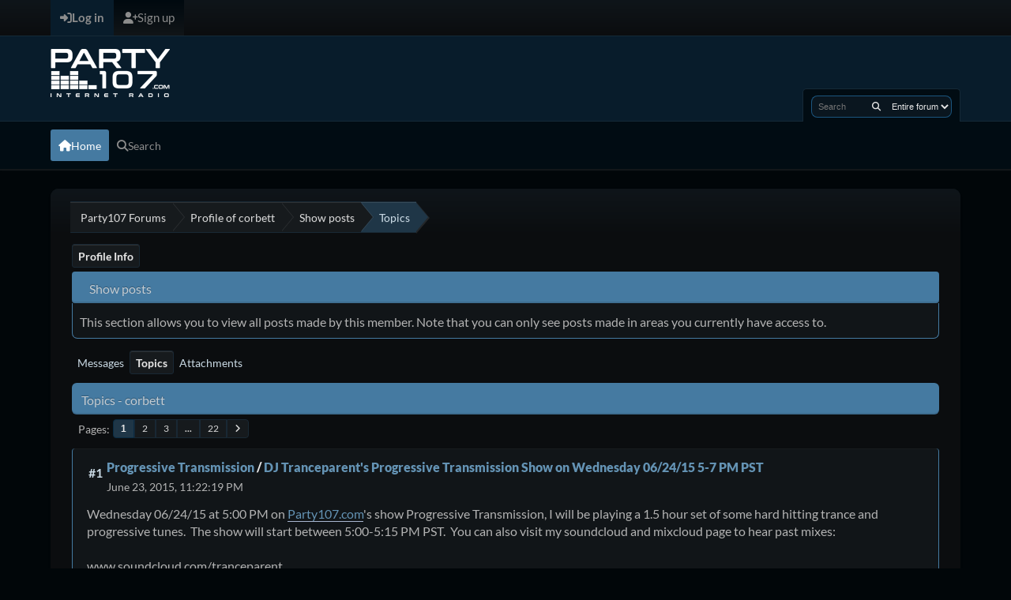

--- FILE ---
content_type: text/html; charset=UTF-8
request_url: https://www.party107.com/forums/profile/?area=showposts;sa=topics;u=372
body_size: 11914
content:
<!DOCTYPE html>
<html lang="en-US" data-mode="dark" data-variant="blue">
<head>
	<meta charset="UTF-8">
	<link rel="stylesheet" href="https://www.party107.com/forums/Themes/NameX_v1.4.4/css/minified_132d33eb035108825e6e83e1eab187ff.css?smf216_1758857696">
	<style>
	img.avatar { max-width: 65px !important; max-height: 65px !important; }
	
	</style>
	<script>
		var smf_theme_url = "https://www.party107.com/forums/Themes/NameX_v1.4.4";
		var smf_default_theme_url = "https://www.party107.com/forums/Themes/default";
		var smf_images_url = "https://www.party107.com/forums/Themes/NameX_v1.4.4/images";
		var smf_smileys_url = "https://www.party107.com/forums/Smileys";
		var smf_smiley_sets = "default,classic,aaron,akyhne,fugue,alienine";
		var smf_smiley_sets_default = "default";
		var smf_avatars_url = "https://www.party107.com/forums/avatars";
		var smf_scripturl = "https://www.party107.com/forums/index.php?PHPSESSID=098aa7d504cd87874202ea717c283160&amp;";
		var smf_iso_case_folding = false;
		var smf_charset = "UTF-8";
		var smf_session_id = "39b63fb19052a288cc9c6688af14d464";
		var smf_session_var = "e09069cd4f5b";
		var smf_member_id = 0;
		var ajax_notification_text = 'Loading...';
		var help_popup_heading_text = 'A little lost? Let me explain:';
		var banned_text = 'Sorry Guest, you are banned from using this forum!';
		var smf_txt_expand = 'Expand';
		var smf_txt_shrink = 'Shrink';
		var smf_collapseAlt = 'Hide';
		var smf_expandAlt = 'Show';
		var smf_quote_expand = false;
		var allow_xhjr_credentials = false;
		var smf_theme_id = 3;
		var smf_newsfader_time = 3000;
		var smf_theme_colormode = 'dark';
		var smf_theme_variant = 'blue';
	</script>
	<script src="https://www.party107.com/forums/Themes/default/scripts/jquery-3.6.3.min.js"></script>
	<script src="https://www.party107.com/forums/Themes/NameX_v1.4.4/scripts/minified_377ce2bf021d6b659e9b7c05170c703a.js?smf216_1758857696"></script>
	<script src="https://www.party107.com/forums/Themes/NameX_v1.4.4/scripts/minified_be40cc422c6faba800eddc2041d45435.js?smf216_1758857696" defer></script>
	<script>
	var smf_you_sure ='Are you sure you want to do this?';
	</script>
	<title>Topics - corbett</title>
	<meta name="viewport" content="width=device-width, initial-scale=1">
	<meta property="og:site_name" content="Party107 Forums">
	<meta property="og:title" content="Topics - corbett">
	<meta property="og:description" content="Topics - corbett">
	<meta name="description" content="Topics - corbett">
	<meta name="theme-color" content="#000000">
	<link rel="help" href="https://www.party107.com/forums/help/?PHPSESSID=098aa7d504cd87874202ea717c283160">
	<link rel="contents" href="https://www.party107.com/forums/index.php?PHPSESSID=098aa7d504cd87874202ea717c283160">
	<link rel="search" href="https://www.party107.com/forums/search/?PHPSESSID=098aa7d504cd87874202ea717c283160">
	<link rel="alternate" type="application/rss+xml" title="Party107 Forums - RSS" href="https://www.party107.com/forums/.xml/?type=rss2;PHPSESSID=098aa7d504cd87874202ea717c283160">
	<link rel="alternate" type="application/atom+xml" title="Party107 Forums - Atom" href="https://www.party107.com/forums/.xml/?type=atom;PHPSESSID=098aa7d504cd87874202ea717c283160"><script src="https://js.hcaptcha.com/1/api.js" async defer></script>
</head>
<body id="chrome" class="action_profile">
	<div id="footerfix">
		<div id="top_section">
			<div class="inner_wrap">
	<ul id="top_info">
			<li class="button_login">
				<a href="https://www.party107.com/forums/index.php?action=login;PHPSESSID=098aa7d504cd87874202ea717c283160" class="open" onclick="return reqOverlayDiv(this.href, 'Log in', 'login');">
					<span class="main_icons login"></span>
					<span class="textmenu">Log in</span>
				</a>
			</li>
			<li class="button_signup">
				<a href="https://www.party107.com/forums/signup/?PHPSESSID=098aa7d504cd87874202ea717c283160" class="">
					<span class="main_icons regcenter"></span>
					<span class="textmenu">Sign up</span>
				</a>
			</li>
		</ul>
			</div><!-- .inner_wrap -->
		</div><!-- #top_section -->
	<header>
		<div id="header">
			<h1 class="forumtitle">
				<a id="top" href="https://www.party107.com/forums/index.php?PHPSESSID=098aa7d504cd87874202ea717c283160">
					<img src="/forums/party107_logo_forums.png" alt="Party107 Forums">
				</a>
			</h1>
			<form class="custom_search" action="https://www.party107.com/forums/search2/?PHPSESSID=098aa7d504cd87874202ea717c283160" method="post" accept-charset="UTF-8">
				<input type="search" name="search" value="" placeholder="Search">
				<button title="Search" aria-label="Search"><i class="fas fa-search"></i></button>
				<select name="search_selection">
					<option value="all" selected>Entire forum </option>
				</select>
				<input type="hidden" name="advanced" value="0">
			</form>
		</div>
	</header>
	<nav id="main_nav">
		<div id="nav_wrapper">
			<a class="mobile_user_menu">
				<span class="menu_icon"></span>
				<span class="text_menu">Main Menu</span>
			</a>
			<div id="main_menu">
				<div id="mobile_user_menu" class="popup_container">
					<div class="popup_window description">
						<div class="popup_heading">Main Menu
							<a href="javascript:void(0)" class="main_icons hide_popup"></a>
						</div>
						<ul class="dropmenu menu_nav">
							<li class="button_home">
								<a class="active" href="https://www.party107.com/forums/index.php?PHPSESSID=098aa7d504cd87874202ea717c283160">
									<span class="main_icons home"></span><span class="textmenu">Home</span>
								</a>
							</li>
							<li class="button_search">
								<a href="https://www.party107.com/forums/search/?PHPSESSID=098aa7d504cd87874202ea717c283160">
									<span class="main_icons search"></span><span class="textmenu">Search</span>
								</a>
							</li>
						</ul>
					</div>
				</div>
			</div>
		</div>
	</nav><!-- .menu_nav -->
		<div id="wrapper">
			<div id="upper_section">
				<div id="inner_section">
				<div class="navigate_section">
					<ul>
						<li class="trigger">
							<a href="javascript:void(0)" aria-label="See All" title="See All">
								<i class="fa fa-bars"></i>
							</a>
						</li>
						<li>
							<a href="https://www.party107.com/forums/index.php?PHPSESSID=098aa7d504cd87874202ea717c283160"><span>Party107 Forums</span></a>
						</li>
						<li>
							<a href="https://www.party107.com/forums/profile/?u=372;PHPSESSID=098aa7d504cd87874202ea717c283160"><span>Profile of corbett</span></a>
						</li>
						<li>
							<a href="https://www.party107.com/forums/profile/?u=372;area=showposts;PHPSESSID=098aa7d504cd87874202ea717c283160"><span>Show posts</span></a>
						</li>
						<li class="last">
							<a href="https://www.party107.com/forums/profile/?u=372;area=showposts;sa=topics;PHPSESSID=098aa7d504cd87874202ea717c283160"><span>Topics</span></a>
						</li>
					</ul>
				</div><!-- .navigate_section -->
				</div><!-- #inner_section -->
			</div><!-- #upper_section -->
			<div id="content_section">
				<div id="main_content_section">
	<a class="mobile_generic_menu_1">
		<span class="menu_icon"></span>
		<span class="text_menu"> Menu</span>
	</a>
	<div id="genericmenu">
		<div id="mobile_generic_menu_1" class="popup_container">
			<div class="popup_window description">
				<div class="popup_heading">
					 Menu
					<a href="javascript:void(0)" class="main_icons hide_popup"></a>
				</div>
				
				<div class="generic_menu">
					<ul class="dropmenu dropdown_menu_1">
						<li class="subsections"><a class="active " href="https://www.party107.com/forums/profile/?area=summary;u=372;PHPSESSID=098aa7d504cd87874202ea717c283160">Profile Info</a>
							<ul>
								<li>
									<a class="profile_menu_icon administration" href="https://www.party107.com/forums/profile/?area=summary;u=372;PHPSESSID=098aa7d504cd87874202ea717c283160"><span class="main_icons administration"></span>Summary</a>
								</li>
								<li>
									<a class="profile_menu_icon stats" href="https://www.party107.com/forums/profile/?area=statistics;u=372;PHPSESSID=098aa7d504cd87874202ea717c283160"><span class="main_icons stats"></span>Show stats</a>
								</li>
								<li class="subsections">
									<a class="profile_menu_icon posts chosen " href="https://www.party107.com/forums/profile/?area=showposts;u=372;PHPSESSID=098aa7d504cd87874202ea717c283160"><span class="main_icons posts"></span>Show posts</a>
									<ul>
										<li>
											<a  href="https://www.party107.com/forums/profile/?area=showposts;sa=messages;u=372;PHPSESSID=098aa7d504cd87874202ea717c283160">Messages</a>
										</li>
										<li>
											<a class="chosen"  href="https://www.party107.com/forums/profile/?area=showposts;sa=topics;u=372;PHPSESSID=098aa7d504cd87874202ea717c283160">Topics</a>
										</li>
										<li>
											<a  href="https://www.party107.com/forums/profile/?area=showposts;sa=attach;u=372;PHPSESSID=098aa7d504cd87874202ea717c283160">Attachments</a>
										</li>
									</ul>
								</li>
							</ul>
						</li>
					</ul><!-- .dropmenu -->
				</div><!-- .generic_menu -->
			</div>
		</div>
	</div>
	<script>
		$( ".mobile_generic_menu_1" ).click(function() {
			$( "#mobile_generic_menu_1" ).show();
			});
		$( ".hide_popup" ).click(function() {
			$( "#mobile_generic_menu_1" ).hide();
		});
	</script>
				<div id="admin_content">
					<div class="cat_bar">
						<h3 class="catbg">
								<span class="main_icons profile_hd icon"></span>Show posts
						</h3>
					</div><!-- .cat_bar -->
					<p class="information">
						This section allows you to view all posts made by this member. Note that you can only see posts made in areas you currently have access to.
					</p>
					<a class="mobile_generic_menu_1_tabs">
						<span class="menu_icon"></span>
						<span class="text_menu">Show posts Menu</span>
					</a>
					<div id="adm_submenus">
						<div id="mobile_generic_menu_1_tabs" class="popup_container">
							<div class="popup_window description">
								<div class="popup_heading">
									Show posts Menu
									<a href="javascript:void(0)" class="main_icons hide_popup"></a>
								</div>
								<div class="generic_menu">
									<ul class="dropmenu dropdown_menu_1_tabs">
										<li>
											<a href="https://www.party107.com/forums/profile/?area=showposts;sa=messages;u=372;PHPSESSID=098aa7d504cd87874202ea717c283160">Messages</a>
										</li>
										<li>
											<a class="active" href="https://www.party107.com/forums/profile/?area=showposts;sa=topics;u=372;PHPSESSID=098aa7d504cd87874202ea717c283160">Topics</a>
										</li>
										<li>
											<a href="https://www.party107.com/forums/profile/?area=showposts;sa=attach;u=372;PHPSESSID=098aa7d504cd87874202ea717c283160">Attachments</a>
										</li>
									</ul>
								</div>
							</div>
						</div>
					</div><!-- #adm_submenus -->
					<script>
						$( ".mobile_generic_menu_1_tabs" ).click(function() {
							$( "#mobile_generic_menu_1_tabs" ).show();
							});
						$( ".hide_popup" ).click(function() {
							$( "#mobile_generic_menu_1_tabs" ).hide();
						});
					</script>
			<script>
				disableAutoComplete();
			</script>
			
		<div class="errorbox" style="display:none" id="profile_error">
		</div><!-- #profile_error -->
		<div class="cat_bar cat_bar_round">
			<h3 class="catbg">
				Topics - corbett
			</h3>
		</div>
		<div class="pagesection">
			<div class="pagelinks"><span class="pagination_container"><span class="pages">Pages</span><span class="current_page">1</span> <a class="nav_page" href="https://www.party107.com/forums/profile/?u=372;area=showposts;sa=topics;start=20;PHPSESSID=098aa7d504cd87874202ea717c283160">2</a> <a class="nav_page" href="https://www.party107.com/forums/profile/?u=372;area=showposts;sa=topics;start=40;PHPSESSID=098aa7d504cd87874202ea717c283160">3</a> <span class="expand_pages" onclick="expandPages(this, '&lt;a class=&quot;nav_page&quot; href=&quot;' + smf_scripturl + '?action=profile;u=372;area=showposts;sa=topics;start=%1$d&quot;&gt;%2$s&lt;/a&gt; ', 60, 420, 20);"> ... </span><a class="nav_page" href="https://www.party107.com/forums/profile/?u=372;area=showposts;sa=topics;start=420;PHPSESSID=098aa7d504cd87874202ea717c283160">22</a> <a class="nav_page" href="https://www.party107.com/forums/profile/?u=372;area=showposts;sa=topics;start=20;PHPSESSID=098aa7d504cd87874202ea717c283160"><i class="fa fa-angle-right"></i></a> </span></div>
		</div>
		<div class="windowbg">
			<div class="page_number floatright"> #1</div>
			<div class="topic_details">
				<h5>
					<strong><a href="https://www.party107.com/forums/progressive-transmission/?PHPSESSID=098aa7d504cd87874202ea717c283160">Progressive Transmission</a> / <a href="https://www.party107.com/forums/progressive-transmission/dj-tranceparent's-progressive-transmission-show-on-wednesday-062415-5-7-pm-pst/msg38594/?PHPSESSID=098aa7d504cd87874202ea717c283160#msg38594">DJ Tranceparent's Progressive Transmission Show on Wednesday 06/24/15 5-7 PM PST</a></strong>
				</h5>
				<span class="smalltext">June 23, 2015, 11:22:19 PM</span>
			</div>
			<div class="post">
				<div class="inner">
					Wednesday 06/24/15 at 5:00 PM on <a href="//party107.com" class="bbc_link" target="_blank" rel="noopener">Party107.com</a>&#039;s show Progressive Transmission, I will be playing a 1.5 hour set of some hard hitting trance and progressive tunes.&nbsp; The show will start between 5:00-5:15 PM PST.&nbsp; You can also visit my soundcloud and mixcloud page to hear past mixes:<br /><br />www.soundcloud.com/tranceparent<br />www.mixcloud.com/tranceparent<br /><br />Click this link Wednesday 06/24 at 5:00PM PST.&nbsp; Hope you can be there to listen in!<br /><br /><a href="http://www.streamlicensing.com/stations/party107/party107_high.m3u" class="bbc_link" target="_blank" rel="noopener">http://www.streamlicensing.com/stations/party107/party107_high.m3u</a><br /><br /><img src="https://i1.sndcdn.com/avatars-000002192328-x1w52i-t500x500.jpg?d53bf9f" alt="" class="bbc_img" loading="lazy"><br />I will be playing some new tunes from Anjunabeats Worldwide 5 which was mixed by Ilan Bluestone and is out now on Anjunabeats and itunes!&nbsp; I will also play a few new tunes from Dimension, MaRLo&#039;s new remix of the classic by Marcel Woods called Advanced that is really rocking my playlist at the moment!&nbsp; Also the new Gouryella track from Ferry Corsten, called Anahera, such a great treat to see Ferry bring back his old school trance guise of the early 00&#039;s, I&#039;m in love with this tune!&nbsp; Also another classic from Pulser, &quot;re-lifted by Astuni &amp; manuel Le Saux, new Driftmoon and a brand new track from the Noble Six!&nbsp; <br /><br /><br />
				</div>
			</div><!-- .post -->
		</div><!-- .windowbg -->
		<div class="windowbg">
			<div class="page_number floatright"> #2</div>
			<div class="topic_details">
				<h5>
					<strong><a href="https://www.party107.com/forums/progressive-transmission/?PHPSESSID=098aa7d504cd87874202ea717c283160">Progressive Transmission</a> / <a href="https://www.party107.com/forums/progressive-transmission/dj-tranceparent-2-5-hour-set-to-be-broadcast-tonight-on-party107-at-500-pm-pst/msg38579/?PHPSESSID=098aa7d504cd87874202ea717c283160#msg38579">DJ Tranceparent 2.5 hour set to be broadcast tonight on Party107 at 5:00 PM PST</a></strong>
				</h5>
				<span class="smalltext">May 27, 2015, 01:50:39 PM</span>
			</div>
			<div class="post">
				<div class="inner">
					Tonight at 5:00 PM on <a href="//party107.com" class="bbc_link" target="_blank" rel="noopener">Party107.com</a>&#039;s show Progressive Transmission, DJ Tranceparent (USA) will be playing a 2.5 hour set of some hard hitting trance and progressive tunes.&nbsp; The show will start between 5:00 PM PST.&nbsp; You can also visit his soundcloud and mixcloud page to hear past mixes:<br /><br />www.soundcloud.com/tranceparent<br />www.mixcloud.com/tranceparent<br /><br />Click this link today at 5:00PM PST<br /><br /><a href="http://www.streamlicensing.com/stations/party107/party107_high.m3u" class="bbc_link" target="_blank" rel="noopener">http://www.streamlicensing.com/stations/party107/party107_high.m3u</a><br /><br /><img src="https://i1.sndcdn.com/avatars-000002192328-x1w52i-t500x500.jpg?d53bf9f" alt="" class="bbc_img" loading="lazy">
				</div>
			</div><!-- .post -->
		</div><!-- .windowbg -->
		<div class="windowbg">
			<div class="page_number floatright"> #3</div>
			<div class="topic_details">
				<h5>
					<strong><a href="https://www.party107.com/forums/progressive-transmission/?PHPSESSID=098aa7d504cd87874202ea717c283160">Progressive Transmission</a> / <a href="https://www.party107.com/forums/progressive-transmission/dj-tranceparent-takes-over-tonight-at-500-pm-pst/msg38547/?PHPSESSID=098aa7d504cd87874202ea717c283160#msg38547">DJ Tranceparent takes over tonight at 5:00 PM PST</a></strong>
				</h5>
				<span class="smalltext">March 04, 2015, 02:27:54 PM</span>
			</div>
			<div class="post">
				<div class="inner">
					Tonight at 5:00 PM on <a href="//party107.com" class="bbc_link" target="_blank" rel="noopener">Party107.com</a>&#039;s show Progressive Transmission, DJ Tranceparent (USA) will be playing a 2 hour set of some hard hitting trance and progressive tunes.&nbsp; The show will start between 5:00 and 5:15 PM PST.&nbsp; We will post his tracklist here after the show.&nbsp; Congratulations to Jean on his over 4,000 plays of his mixes in 65 countries worldwide according to Soundcloud.&nbsp; &nbsp;<br /><br />Click this link today at 5:15 PM PST<br /><br /><a href="http://www.streamlicensing.com/stations/party107/party107_high.m3u" class="bbc_link" target="_blank" rel="noopener">http://www.streamlicensing.com/stations/party107/party107_high.m3u</a><br /><br /><img src="https://i1.sndcdn.com/avatars-000002192328-x1w52i-t500x500.jpg?d53bf9f" alt="" class="bbc_img" loading="lazy">
				</div>
			</div><!-- .post -->
		</div><!-- .windowbg -->
		<div class="windowbg">
			<div class="page_number floatright"> #4</div>
			<div class="topic_details">
				<h5>
					<strong><a href="https://www.party107.com/forums/progressive-transmission/?PHPSESSID=098aa7d504cd87874202ea717c283160">Progressive Transmission</a> / <a href="https://www.party107.com/forums/progressive-transmission/tranceparent-takes-over-tonight-at-500-pm-pst!/msg38533/?PHPSESSID=098aa7d504cd87874202ea717c283160#msg38533">Tranceparent Takes Over Tonight at 5:15 PM PST!</a></strong>
				</h5>
				<span class="smalltext">February 04, 2015, 12:06:51 PM</span>
			</div>
			<div class="post">
				<div class="inner">
					Tonight at 5:00 PM on <a href="//party107.com" class="bbc_link" target="_blank" rel="noopener">Party107.com</a>&#039;s show Progressive Transmission, DJ Tranceparent (USA) will be playing a 2 hour set of some hard hitting trance and progressive tunes.&nbsp; The show will start between 5:00 and 5:15 PM PST.&nbsp; We will post his tracklist here after the show.&nbsp; Congratulations to Jean on his over 4,000 plays of his mixes in 65 countries worldwide according to Soundcloud.&nbsp; &nbsp;<br /><br />Click this link today at 5:15 PM PST<br /><br /><a href="http://www.streamlicensing.com/stations/party107/party107_high.m3u" class="bbc_link" target="_blank" rel="noopener">http://www.streamlicensing.com/stations/party107/party107_high.m3u</a><br /><br /><img src="https://i1.sndcdn.com/avatars-000002192328-x1w52i-t500x500.jpg?d53bf9f" alt="" class="bbc_img" loading="lazy">
				</div>
			</div><!-- .post -->
		</div><!-- .windowbg -->
		<div class="windowbg">
			<div class="page_number floatright"> #5</div>
			<div class="topic_details">
				<h5>
					<strong><a href="https://www.party107.com/forums/progressive-transmission/?PHPSESSID=098aa7d504cd87874202ea717c283160">Progressive Transmission</a> / <a href="https://www.party107.com/forums/progressive-transmission/dj-tranceparent-2-hour-set-today-at-500-pm-pst!/msg38463/?PHPSESSID=098aa7d504cd87874202ea717c283160#msg38463">DJ Tranceparent 2 hour set - Today at 5:00 PM PST!</a></strong>
				</h5>
				<span class="smalltext">July 23, 2014, 04:43:40 PM</span>
			</div>
			<div class="post">
				<div class="inner">
					DJ Tranceparent will be playing 2 hours of his favorite trance and progressive house music on Progressive Transmission, starting at 5:00 PM PST.&nbsp; Its a gem of current tunes from 30 Seconds to Mars, Above and Beyond, Armin Van Buuren, Cosmic Gate &amp; Orjan Nielsen, and many many more!&nbsp; Hope you can join us at <a href="//party107.com" class="bbc_link" target="_blank" rel="noopener">Party107.com</a>!&nbsp; <br /><br /><img src="https://i1.sndcdn.com/avatars-000002192328-x1w52i-t500x500.jpg?d53bf9f" alt="" class="bbc_img" loading="lazy">
				</div>
			</div><!-- .post -->
		</div><!-- .windowbg -->
		<div class="windowbg">
			<div class="page_number floatright"> #6</div>
			<div class="topic_details">
				<h5>
					<strong><a href="https://www.party107.com/forums/progressive-transmission/?PHPSESSID=098aa7d504cd87874202ea717c283160">Progressive Transmission</a> / <a href="https://www.party107.com/forums/progressive-transmission/dj-tranceparent-new-2-hour-mix-04-14-14-progressive-transmission/msg38426/?PHPSESSID=098aa7d504cd87874202ea717c283160#msg38426">DJ Tranceparent New 2 Hour Mix 04.14.14 - Progressive Transmission</a></strong>
				</h5>
				<span class="smalltext">May 14, 2014, 01:07:17 AM</span>
			</div>
			<div class="post">
				<div class="inner">
					<span style="font-size: 18pt;" class="bbc_size"></span><blockquote class="bbc_standard_quote"><cite><a href="https://www.party107.com/forums/progressive-transmission/wednesday-03-05-14-dj-tranceparent-takes-over-progressive-transmission!!!!/msg38360/?PHPSESSID=098aa7d504cd87874202ea717c283160#msg38360">Quote from: corbett on March 02, 2014, 04:34:29 PM</a></cite><br />We are happy to hear that on Wednesday, May 14,<span style="font-size: 14pt;" class="bbc_size"><span style="font-size: 24pt;" class="bbc_size"></span></span> 2014, DJ Tranceparent will be providing an exclusive 2 hour mix of his take on the best trance, house, and progressive tunes from the likes of Gareth Emery feat. Krewella, Alex M.O.R.P.H., Orjan Nielsen, the new RAM (follow up to RAMelia), Andrew Rayel (the current new Armin Van Buuren as many have said on Facebook), as well as Steve Helstrip&#039;s aka The Thrillseekers&#039; triumphant return with Sam Mitcham.&nbsp; &nbsp; &nbsp; <img src="https://www.party107.com/forums/Smileys/default/headbang.gif" alt="&#58;headbang&#58;" title="Headbang!" class="smiley"><br /><br /><img src="https://i1.sndcdn.com/avatars-000002192328-x1w52i-t500x500.jpg?d53bf9f" alt="" class="bbc_img" loading="lazy"><br /><br />Progressive Transmission begins at 5:00 PM PST on Wed 04/14 and goes until 7:00 PM PST, hope you can listen in!</blockquote>
				</div>
			</div><!-- .post -->
		</div><!-- .windowbg -->
		<div class="windowbg">
			<div class="page_number floatright"> #7</div>
			<div class="topic_details">
				<h5>
					<strong><a href="https://www.party107.com/forums/progressive-transmission/?PHPSESSID=098aa7d504cd87874202ea717c283160">Progressive Transmission</a> / <a href="https://www.party107.com/forums/progressive-transmission/wednesday-03-05-14-dj-tranceparent-takes-over-progressive-transmission!!!!/msg38360/?PHPSESSID=098aa7d504cd87874202ea717c283160#msg38360">Wednesday 03.05.14 - DJ Tranceparent takes over Progressive Transmission!!!!</a></strong>
				</h5>
				<span class="smalltext">March 02, 2014, 04:34:29 PM</span>
			</div>
			<div class="post">
				<div class="inner">
					On Wednesday, March 5, 2014, DJ Tranceparent will be providing an exclusive 2 hour mix of his take on the best trance, house, and progressive tunes from the likes of Gareth Emery, Andrew Bayer, ATB, &amp; Myon &amp; Shane 54 and many many more!&nbsp; &nbsp;<img src="https://www.party107.com/forums/Smileys/default/headbang.gif" alt="&#58;headbang&#58;" title="Headbang!" class="smiley"><br /><br /><img src="https://i1.sndcdn.com/avatars-000002192328-x1w52i-t500x500.jpg?d53bf9f" alt="" class="bbc_img" loading="lazy"><br /><br />The first hour is 130-132 BPM, the second hour he&#039;s gone OFF THE RESERVATION with a 138+ BPM!&nbsp; Strap in and prepare for some major uplifting tunes as only Tranceparent can deliver.&nbsp; <br /><br />Progressive Transmission begins at 5:00 PM PST on Wed 03/03 and goes until 7:00 PM PST, hope you can listen in!
				</div>
			</div><!-- .post -->
		</div><!-- .windowbg -->
		<div class="windowbg">
			<div class="page_number floatright"> #8</div>
			<div class="topic_details">
				<h5>
					<strong><a href="https://www.party107.com/forums/progressive-transmission/?PHPSESSID=098aa7d504cd87874202ea717c283160">Progressive Transmission</a> / <a href="https://www.party107.com/forums/progressive-transmission/dj-tranceparent-playing-2-hour-mix-tonight-on-progressive-transmission!/msg38313/?PHPSESSID=098aa7d504cd87874202ea717c283160#msg38313">DJ Tranceparent playing 2 hour mix tonight on Progressive Transmission!</a></strong>
				</h5>
				<span class="smalltext">February 05, 2014, 03:43:18 PM</span>
			</div>
			<div class="post">
				<div class="inner">
					Hi, today DJ Tranceparent will be providing a 2 hour mix of his favorite trance and progressive house tunes from the likes of ATB, Ilan Bluestone, First State, Estiva, Sean Tyas, Orjan Nilsen, Markus Schulz, and many many more!&nbsp; &nbsp;<img src="https://www.party107.com/forums/Smileys/default/headbang.gif" alt="&#58;headbang&#58;" title="Headbang!" class="smiley"><br /><br /><img src="https://i1.sndcdn.com/avatars-000002192328-x1w52i-t500x500.jpg?d53bf9f" alt="" class="bbc_img" loading="lazy"><br /><br />Progressive Transmission begins at 5:00 PM PST and goes until 7:00 PM PST, hope you can listen in!
				</div>
			</div><!-- .post -->
		</div><!-- .windowbg -->
		<div class="windowbg">
			<div class="page_number floatright"> #9</div>
			<div class="topic_details">
				<h5>
					<strong><a href="https://www.party107.com/forums/progressive-transmission/?PHPSESSID=098aa7d504cd87874202ea717c283160">Progressive Transmission</a> / <a href="https://www.party107.com/forums/progressive-transmission/pt-414-dj-tranceparent-best-of-2013-show-today-01-08-14/msg38291/?PHPSESSID=098aa7d504cd87874202ea717c283160#msg38291">PT 414 - 01-08-14 DJ Tranceparent Best of 2013 Show Today</a></strong>
				</h5>
				<span class="smalltext">January 08, 2014, 01:10:38 PM</span>
			</div>
			<div class="post">
				<div class="inner">
					Hi, today DJ Tranceparent will be providing a 2 hour mix of his favorite trance and progressive house tunes from the likes of Hardwell, Omnia, Orjan Nilsen, Dash Berlin, Jorn Van Deynhoven, RAM, and many many others!&nbsp; <br /><br /><img src="https://i1.sndcdn.com/avatars-000002192328-x1w52i-t500x500.jpg?d53bf9f" alt="" class="bbc_img" loading="lazy"><br /><br />Progressive Transmission begins at 5:00 PM PST and goes until 7:00 PM PST, hope you can listen in!
				</div>
			</div><!-- .post -->
		</div><!-- .windowbg -->
		<div class="windowbg">
			<div class="page_number floatright"> #10</div>
			<div class="topic_details">
				<h5>
					<strong><a href="https://www.party107.com/forums/progressive-transmission/?PHPSESSID=098aa7d504cd87874202ea717c283160">Progressive Transmission</a> / <a href="https://www.party107.com/forums/progressive-transmission/pt-394-2013-08-28-dj-tranceparent/msg38084/?PHPSESSID=098aa7d504cd87874202ea717c283160#msg38084">PT 394 - 2013-08-28 - DJ Tranceparent</a></strong>
				</h5>
				<span class="smalltext">August 05, 2013, 05:46:29 PM</span>
			</div>
			<div class="post">
				<div class="inner">
					Greg Corbett - Progressive Transmission 392 - 2013-08-14<br />5pm PST / 8pm EST / 1am GMT<br /><br />Listen Live - iTunes/Winamp/VLC/RealPlayer/Windows Media/Other<br /><a href="http://loudcity.com/stations/party107/files/show/party107_high.m3u" class="bbc_link" target="_blank" rel="noopener"><b>160kbps</b></a><br /><a href="http://loudcity.com/stations/party107/files/show/party107_vorbis_q2.m3u" class="bbc_link" target="_blank" rel="noopener"><b>96kbps</b></a><br /><a href="http://loudcity.com/stations/party107/files/show/party107_vorbis_q0.m3u" class="bbc_link" target="_blank" rel="noopener"><b>64kbps</b></a><br /><br /><a href="http://www.party107.com/chat.php#party107/MIXXnet" class="bbc_link" target="_blank" rel="noopener"><b>Chat Live</b></a><br /><br /><img src="https://i1.sndcdn.com/avatars-000002192328-x1w52i-t500x500.jpg?d53bf9f" alt="" class="bbc_img" loading="lazy"><br /><br />Resident - <b>DJ Tranceparent</b><br /><b>Hour 1</b><br />coming soon<br /><br /><b>Hour 2</b><br />coming soon
				</div>
			</div><!-- .post -->
		</div><!-- .windowbg -->
		<div class="windowbg">
			<div class="page_number floatright"> #11</div>
			<div class="topic_details">
				<h5>
					<strong><a href="https://www.party107.com/forums/progressive-transmission/?PHPSESSID=098aa7d504cd87874202ea717c283160">Progressive Transmission</a> / <a href="https://www.party107.com/forums/progressive-transmission/pt-393-2013-08-21-daniel-minaya-ft-tbd/msg38083/?PHPSESSID=098aa7d504cd87874202ea717c283160#msg38083">PT 393 - 2013-08-21 - Daniel Minaya ft TBD</a></strong>
				</h5>
				<span class="smalltext">August 05, 2013, 05:34:27 PM</span>
			</div>
			<div class="post">
				<div class="inner">
					Greg Corbett - Progressive Transmission 393 - 2013-08-21<br>5pm PST / 8pm EST / 1am GMT<br><br>Listen Live - iTunes/Winamp/VLC/RealPlayer/Windows Media/Other<br><a href="http://loudcity.com/stations/party107/files/show/party107_high.m3u" class="bbc_link" target="_blank" rel="noopener"><b>160kbps</b></a><br><a href="http://loudcity.com/stations/party107/files/show/party107_vorbis_q2.m3u" class="bbc_link" target="_blank" rel="noopener"><b>96kbps</b></a><br><a href="http://loudcity.com/stations/party107/files/show/party107_vorbis_q0.m3u" class="bbc_link" target="_blank" rel="noopener"><b>64kbps</b></a><br><br><a href="http://www.party107.com/chat.php#party107/MIXXnet" class="bbc_link" target="_blank" rel="noopener"><b>Chat Live</b></a><br><br><img src="http://img832.imageshack.us/img832/7324/58206310151905503295694.jpg" alt="" class="bbc_img" loading="lazy"><br><br>Resident - <b>Daniel Minaya</b><br>coming soon<br><br>Guest - <b>TBD</b><br>coming soon
				</div>
			</div><!-- .post -->
		</div><!-- .windowbg -->
		<div class="windowbg">
			<div class="page_number floatright"> #12</div>
			<div class="topic_details">
				<h5>
					<strong><a href="https://www.party107.com/forums/progressive-transmission/?PHPSESSID=098aa7d504cd87874202ea717c283160">Progressive Transmission</a> / <a href="https://www.party107.com/forums/progressive-transmission/pt-392-2013-08-14-daniel-minaya-ft-tbd/msg38082/?PHPSESSID=098aa7d504cd87874202ea717c283160#msg38082">PT 392 - 2013-08-14 - Daniel Minaya ft TBD</a></strong>
				</h5>
				<span class="smalltext">August 05, 2013, 05:33:58 PM</span>
			</div>
			<div class="post">
				<div class="inner">
					Greg Corbett - Progressive Transmission 392 - 2013-08-14<br>5pm PST / 8pm EST / 1am GMT<br><br>Listen Live - iTunes/Winamp/VLC/RealPlayer/Windows Media/Other<br><a href="http://loudcity.com/stations/party107/files/show/party107_high.m3u" class="bbc_link" target="_blank" rel="noopener"><b>160kbps</b></a><br><a href="http://loudcity.com/stations/party107/files/show/party107_vorbis_q2.m3u" class="bbc_link" target="_blank" rel="noopener"><b>96kbps</b></a><br><a href="http://loudcity.com/stations/party107/files/show/party107_vorbis_q0.m3u" class="bbc_link" target="_blank" rel="noopener"><b>64kbps</b></a><br><br><a href="http://www.party107.com/chat.php#party107/MIXXnet" class="bbc_link" target="_blank" rel="noopener"><b>Chat Live</b></a><br><br><img src="http://img832.imageshack.us/img832/7324/58206310151905503295694.jpg" alt="" class="bbc_img" loading="lazy"><br><br>Resident - <b>Daniel Minaya</b><br>coming soon<br><br>Guest - <b>TBD</b><br>coming soon
				</div>
			</div><!-- .post -->
		</div><!-- .windowbg -->
		<div class="windowbg">
			<div class="page_number floatright"> #13</div>
			<div class="topic_details">
				<h5>
					<strong><a href="https://www.party107.com/forums/progressive-transmission/?PHPSESSID=098aa7d504cd87874202ea717c283160">Progressive Transmission</a> / <a href="https://www.party107.com/forums/progressive-transmission/pt-391-2013-07-31-dj-tranceparent/msg38081/?PHPSESSID=098aa7d504cd87874202ea717c283160#msg38081">PT 391 - 2013-07-31 - DJ Tranceparent</a></strong>
				</h5>
				<span class="smalltext">August 05, 2013, 05:32:54 PM</span>
			</div>
			<div class="post">
				<div class="inner">
					Greg Corbett - Progressive Transmission 391 - 2013-07-31<br />5pm PST / 8pm EST / 1am GMT<br /><br />Listen Live - iTunes/Winamp/VLC/RealPlayer/Windows Media/Other<br /><a href="http://loudcity.com/stations/party107/files/show/party107_high.m3u" class="bbc_link" target="_blank" rel="noopener"><b>160kbps</b></a><br /><a href="http://loudcity.com/stations/party107/files/show/party107_vorbis_q2.m3u" class="bbc_link" target="_blank" rel="noopener"><b>96kbps</b></a><br /><a href="http://loudcity.com/stations/party107/files/show/party107_vorbis_q0.m3u" class="bbc_link" target="_blank" rel="noopener"><b>64kbps</b></a><br /><br /><a href="http://www.party107.com/chat.php#party107/MIXXnet" class="bbc_link" target="_blank" rel="noopener"><b>Chat Live</b></a><br /><br /><img src="https://i1.sndcdn.com/avatars-000002192328-x1w52i-t500x500.jpg?d53bf9f" alt="" class="bbc_img" loading="lazy"><br /><br />Resident - <b>DJ Tranceparent</b><br /><b>Hour 1</b><br />01. Dash Berlin - The Funeral (Dash Berlin Bootleg) [Aropa]<br />02. John O&#039;Callaghan &amp; Full Tilt feat Karen Kelly - Breathe (Will Atkinson Remix) [Captivating Sounds/Armada]<br />03. Meridian - Winter Outside [Infrasonic]<br />04. RAM - Smash [AVA Recordings]<br />05. Shogun feat Tania Zygar - Find Me [Armind]<br />06. Danny Stubbs feat Issa - Secrets (Matt Bukovski Remix) [Solaris]<br />07. A.R.D.I. - Mystery [A State of Trance]<br />08. Jorn Van Deynhoven - Cheeky [A State of Trance]<br />09. Aly &amp; Fila feat Sue McLaren - Mysteries Unfold ( Uplifting Remix) [FSOE/Armada]<br />10. Giuseppe Ottaviani &amp; Ferry Corsten - Magenta (Greg Downey Remix) [Black Hole]<br />11. A.R.D.I. - Beyond The Time [A State Of Trance]<br /><br /><b>Hour 2</b><br />01. BT - Skylarking [ArmadaMusic Bundles)<br />02. Luke Bond - Superstar [Arva]<br />03. Markus Schulz &amp; Armin Van Buuren - The Expedition (A State Of Trance 600 Anthem)(Andrew Rayel Mix) [A State of Trance]<br />04. Eximinds - Mainbeat [Garuda]<br />05. Allure ft. Emma Hewitt - No Goodbyes (Lange Remix) [Magik Muzik]<br />06. The Thrillseekers feat Stine Grove - Anywhere With You (Solarstone Pure Mix) [Adjusted]<br />07. Rene Ablaze &amp; Dima Krasnik - Stars (Dirkie Coetzee Remix) [LW Recordings]<br />08. Darren Porter &amp; Ferry Tayle - Neptune&#039;s Siren [Tytanium]<br />09. Push - Universal Nation (Orjan Nielsen Remix) [High Contrast]<br />10. Armin Van Buuren - Communication, Pt. 3 (James Dymond Remix)[Armada]
				</div>
			</div><!-- .post -->
		</div><!-- .windowbg -->
		<div class="windowbg">
			<div class="page_number floatright"> #14</div>
			<div class="topic_details">
				<h5>
					<strong><a href="https://www.party107.com/forums/progressive-transmission/?PHPSESSID=098aa7d504cd87874202ea717c283160">Progressive Transmission</a> / <a href="https://www.party107.com/forums/progressive-transmission/pt-390-2013-07-17-daniel-minaya/msg38080/?PHPSESSID=098aa7d504cd87874202ea717c283160#msg38080">PT 390 - 2013-07-17 - Daniel Minaya</a></strong>
				</h5>
				<span class="smalltext">August 05, 2013, 05:31:48 PM</span>
			</div>
			<div class="post">
				<div class="inner">
					Greg Corbett - Progressive Transmission 390 - 2013-07-17<br>5pm PST / 8pm EST / 1am GMT<br><br>Listen Live - iTunes/Winamp/VLC/RealPlayer/Windows Media/Other<br><a href="http://loudcity.com/stations/party107/files/show/party107_high.m3u" class="bbc_link" target="_blank" rel="noopener"><b>160kbps</b></a><br><a href="http://loudcity.com/stations/party107/files/show/party107_vorbis_q2.m3u" class="bbc_link" target="_blank" rel="noopener"><b>96kbps</b></a><br><a href="http://loudcity.com/stations/party107/files/show/party107_vorbis_q0.m3u" class="bbc_link" target="_blank" rel="noopener"><b>64kbps</b></a><br><br><a href="http://www.party107.com/chat.php#party107/MIXXnet" class="bbc_link" target="_blank" rel="noopener"><b>Chat Live</b></a><br><br><img src="http://img832.imageshack.us/img832/7324/58206310151905503295694.jpg" alt="" class="bbc_img" loading="lazy"><br><br>Resident - <b>Daniel Minaya</b><br><b>Hour 1</b><br>01. Dusky - Three Colours<br>02. Alex Low - Warehouse (Dirty Culture End Of The World Mix)<br>03. Dusky - Lost Highway<br>04. Hunter_Game - Call My Name<br>05. Hunter_Game - Don't Feel The Presence<br>06. Hunter_Game - Under <br>07. Jamie Antonelli - Divine (Playmode Remix)<br>08. Mirror People = Kaleidoscope (Psychemagik Remix)<br>09. David Jach - How Never (Zoo Brazil Remix)<br>10. Namito, Rummy Sharma - Wade In The Water (Kolombo Feat Ashiba Remix)<br>11. Me & My Toothbrush - July (Nora En Pure Remix)<br><br><b>Hour 2</b><br>01. Me & My Toothbrush - July (Nora En Pure Remix)<br>02. Monte - You Should Know <br>03. Donatello - The Diamonds <br>04. Above & Beyond - Alchemy (Mike Mikhjian Bootleg)<br>05. Polina Griffith & Miami Kidz - Feeling This Way (Extended Instrumental Mix)<br>06. Julius Beat - New Home <br>07. Jaytech feat. Serenade - Everglade<br>08. Paul Thomas - Who's Afraid Of The Dark? (Tara Brooks Remix) <br>09. Jerome Isma-Ae, Chris Reece - Ready To Go <br>10. Jamie Matrix - Gold Rush <br>11. Myon & Shane 54 feat. Aruna - Lights (Juventa Remix)<br>12. Max Graham - Dusky 2010 (Does She Know Yet)
				</div>
			</div><!-- .post -->
		</div><!-- .windowbg -->
		<div class="windowbg">
			<div class="page_number floatright"> #15</div>
			<div class="topic_details">
				<h5>
					<strong><a href="https://www.party107.com/forums/progressive-transmission/?PHPSESSID=098aa7d504cd87874202ea717c283160">Progressive Transmission</a> / <a href="https://www.party107.com/forums/progressive-transmission/pt-389-2013-06-26-dj-tranceparent/msg38009/?PHPSESSID=098aa7d504cd87874202ea717c283160#msg38009">PT 389 - 2013-06-26 - DJ Tranceparent</a></strong>
				</h5>
				<span class="smalltext">June 25, 2013, 12:16:41 AM</span>
			</div>
			<div class="post">
				<div class="inner">
					Greg Corbett - Progressive Transmission 389- 2013-06-26<br />5pm PST / 8pm EST / 1am GMT<br /><br />Listen Live - iTunes/Winamp/VLC/RealPlayer/Windows Media/Other<br /><a href="http://loudcity.com/stations/party107/files/show/party107_high.m3u" class="bbc_link" target="_blank" rel="noopener"><b>160kbps</b></a><br /><a href="http://loudcity.com/stations/party107/files/show/party107_vorbis_q2.m3u" class="bbc_link" target="_blank" rel="noopener"><b>96kbps</b></a><br /><a href="http://loudcity.com/stations/party107/files/show/party107_vorbis_q0.m3u" class="bbc_link" target="_blank" rel="noopener"><b>64kbps</b></a><br /><br /><a href="http://www.party107.com/chat.php#party107/MIXXnet" class="bbc_link" target="_blank" rel="noopener"><b>Chat Live</b></a><br /><br /><img src="https://i1.sndcdn.com/avatars-000002192328-x1w52i-t500x500.jpg?d53bf9f" alt="" class="bbc_img" loading="lazy"><br /><br />Resident - <b>DJ Tranceparent</b><br />Hour 1<br />01. BT - Skylarking (Ilan Bluestone Remix) [Armada]<br />02. Chicane &amp; Ferry Corsten - One Thousand Suns (feat.Christian Burns) (Danny Howard Vocal Mix) [Armada]<br />03. Tiesto &amp; Dyro - Paradise [Musical Freedom]<br />04. Estiva - Teddybeat [Enhanced]<br />05. Sean Tyas - Got Love (feat Nicole McKenna) (Alex M.O.R.P.H B2B Woody Van Eyden Remix)[Tytanium Recordings]<br />06. Bobina &amp; Andrew Rayel - Sacramentum (Andrew Rayel Aether Mix)[Armada]<br />07. Simon Patterson, Lucy Pullin - The One (Original Mix) [Armind]<br />08. Pedro Del Mar &amp; Damian Wasse - New World (Original Mix) [Impressed Music]<br />09. Matt Davey feat. Kate Dowman - Sunrise (Here I Am) [Armada]<br />10. Jorn Van Deynhoven - Six Zero Zero (Original Mix) [Armada]<br />11. Blue Tente - The Lost Angel (Photographer Remix) [Cloudland Music]<br /><br />Hour 2<br />01. Midway - Amazon (Ferry Tayle &amp; Stephan R. 2009 Universal Language<br />Remix) [In Trance We Trust]<br />02. Super8 &amp; Tab - Irufushi (Original Mix) [Anjunabeats]<br />03. Dash Berlin - Waiting (Vocal Mix) [Armada]<br />04. Above &amp; Beyond - Miracle (Above &amp; Beyond Club Mix) [Anjunabeats]<br />05. The Killers - Human (Armin Van Buuren Club Mix) [DefJam Records]<br />06. Josh Gabriel - Deep Down (Alex M.O.R.P.H. Remix) [Armada]<br />07. Ferry Corsten - Fire (Ferry&#039;s Flashover Mix) [Positiva Records]<br />08. ATB - You&#039;re Not Alone (Airplay Mix) [Kontor Records]<br />09. Deadmau5 - Clockwork (Cosmic Gate Mix) [Blackhole Recordings]<br />10. Carte Blanche - Veracocha [Combined]<br />11. BT &amp; Jes - Every Other Way (Armin Van Buuren Remix) [Blackhole Recordings]<br />12. Fast Distance - Above The Clouds [Armada]<br />13. Dash Berlin - Never Cry Again [Armada]<br />14. Tyas &amp; TNT &amp; DJ Tatana - Airwave [Sirup Recors]
				</div>
			</div><!-- .post -->
		</div><!-- .windowbg -->
		<div class="windowbg">
			<div class="page_number floatright"> #16</div>
			<div class="topic_details">
				<h5>
					<strong><a href="https://www.party107.com/forums/progressive-transmission/?PHPSESSID=098aa7d504cd87874202ea717c283160">Progressive Transmission</a> / <a href="https://www.party107.com/forums/progressive-transmission/pt-388-2013-06-19-daniel-minaya/msg37960/?PHPSESSID=098aa7d504cd87874202ea717c283160#msg37960">PT 388 - 2013-06-19 - Daniel Minaya</a></strong>
				</h5>
				<span class="smalltext">May 29, 2013, 09:02:46 PM</span>
			</div>
			<div class="post">
				<div class="inner">
					Greg Corbett - Progressive Transmission 388 - 2013-06-19<br>5pm PST / 8pm EST / 1am GMT<br><br>Listen Live - iTunes/Winamp/VLC/RealPlayer/Windows Media/Other<br><a href="http://loudcity.com/stations/party107/files/show/party107_high.m3u" class="bbc_link" target="_blank" rel="noopener"><b>160kbps</b></a><br><a href="http://loudcity.com/stations/party107/files/show/party107_vorbis_q2.m3u" class="bbc_link" target="_blank" rel="noopener"><b>96kbps</b></a><br><a href="http://loudcity.com/stations/party107/files/show/party107_vorbis_q0.m3u" class="bbc_link" target="_blank" rel="noopener"><b>64kbps</b></a><br><br><a href="http://www.party107.com/chat.php#party107/MIXXnet" class="bbc_link" target="_blank" rel="noopener"><b>Chat Live</b></a><br><br><img src="http://img832.imageshack.us/img832/7324/58206310151905503295694.jpg" alt="" class="bbc_img" loading="lazy"><br><br>Resident - <b>Daniel Minaya</b><br>01. Ananda Project - Moment Before Dreaming (Sasha Involv3r Remix)<br>02. Luke Chable - The Shepard (Hernan Cattaneo & Martin Garcia Remix)<br>03. David Granha - Any News (Alexander Kowalski Remix)<br>04. Jeremy Olander - Evade (Original Mix)<br>05. Andre Sobota - Voyager (Original Mix)<br>06. Jeremy Olander - Let Me Feel (Original Mix)<br>07. PrinsJan - Safari Of Smiles (Roger Martinez Remix)<br>08. Golden Girls - Kinetic (Jeremy Olander Remix)<br>09. Sander Kleinenberg - My Lexicon (PrinsJan & Dennis Ruyer Remix)<br>10. Jeremy Olander - Fairfax (Original Mix)<br><br><b>Minaya & Vikus</b><br>01. Archie - Desire (Minaya & Vikus Remix)<br>02. Tommy Trash vs Hatiras, Nom De Strip - Saucy Cascade (Minaya & Vikus Bootleg)<br>03.Minaya & Vikus, Lupercio and Caztell - Assemble (Original Mix)<br>04.Chuckie vs Fedde Le Grand - Breaking Up Sparks (Minaya & Vikus Bootleg)<br>05. Ferry Corsten - Rock Your Body Rock (Dmitri Vegas & Like Mike MainStage Mix)<br>06. Minaya & Vikus, Spiro - Overdrive (Original Mix)<br>07. Daft Punk vs Alex Metric, Mark Yardley - Get Lucky Ilium (Minaya & Vikus Bootleg)<br>08. Tommy Trash - Monkey See Monkey Do (Tom Staar Remix)<br>09. Myon & Shane 54 feat. Aruna - Lights (Juventa Remix)<br>10. Nikki Williams - Glowing (Fedde Le Grand Remix)<br>11. Zedd feat. Foxes - Clarity (Style Of Eye Remix)<br>12. Leventina, Dinka - Elements (2013 Reload)
				</div>
			</div><!-- .post -->
		</div><!-- .windowbg -->
		<div class="windowbg">
			<div class="page_number floatright"> #17</div>
			<div class="topic_details">
				<h5>
					<strong><a href="https://www.party107.com/forums/progressive-transmission/?PHPSESSID=098aa7d504cd87874202ea717c283160">Progressive Transmission</a> / <a href="https://www.party107.com/forums/progressive-transmission/pt-386-2013-06-05-dj-tranceparent/msg37867/?PHPSESSID=098aa7d504cd87874202ea717c283160#msg37867">PT 386 - 2013-06-05 - DJ Tranceparent</a></strong>
				</h5>
				<span class="smalltext">April 15, 2013, 10:13:03 PM</span>
			</div>
			<div class="post">
				<div class="inner">
					Greg Corbett - Progressive Transmission 387- 2013-05-29<br />5pm PST / 8pm EST / 1am GMT<br /><br />Listen Live - iTunes/Winamp/VLC/RealPlayer/Windows Media/Other<br /><a href="http://loudcity.com/stations/party107/files/show/party107_high.m3u" class="bbc_link" target="_blank" rel="noopener"><b>160kbps</b></a><br /><a href="http://loudcity.com/stations/party107/files/show/party107_vorbis_q2.m3u" class="bbc_link" target="_blank" rel="noopener"><b>96kbps</b></a><br /><a href="http://loudcity.com/stations/party107/files/show/party107_vorbis_q0.m3u" class="bbc_link" target="_blank" rel="noopener"><b>64kbps</b></a><br /><br /><a href="http://www.party107.com/chat.php#party107/MIXXnet" class="bbc_link" target="_blank" rel="noopener"><b>Chat Live</b></a><br /><br /><img src="https://i1.sndcdn.com/avatars-000002192328-x1w52i-t500x500.jpg?d53bf9f" alt="" class="bbc_img" loading="lazy"><br /><br />Resident - <b>DJ Tranceparent</b><br />Hour 1<br />01.&nbsp; Armin Van Buuren - Intense (feat Miri Ben-Ari) [Armada]<br />02.&nbsp; Estiva &amp; Jeera Iert - Coming Home [Enhanced]<br />03.&nbsp; Tritonal feat. Meredith Call - Broken Down (Daniel Kandi&#039;s Bangin&#039; Remix) [Enhanced]<br />04.&nbsp; Super 8 &amp; Tab - L.A. [Anjunabeats]<br />05.&nbsp; Shogun - Supernova [Armada]<br />06.&nbsp; Orjan Nilsen - Violetta [Armind]<br />07.&nbsp; Above &amp; Beyond - Walter White [Anjunabeats]<br />08.&nbsp; Bobina &amp; Betsie Larkin - No Substitute For You (Tom Fall Remix) [Magik Muzik]<br />09.&nbsp; Jorn Van Deynhoven - Superfly [A State of Trance]<br /><br />Hour 2<br />01.&nbsp; Jalon - Villanaranjos [A State of Trance]<br />02.&nbsp; The Blizzard &amp; Daniel Van Sand feat. Julie Thompson - Made For You (Club Mix) [A State of Trance]<br />03.&nbsp; Super 8 &amp; Tab - Teardrops (Original Mix) [Enhanced]<br />04.&nbsp; Andy Moor, Betsie Larkin - Love Again (Andrew Rayel Remix) [AVA Recordings]<br />05.&nbsp; Ronski Speed - Sanity Dub (Volume 10 Mix) [Anjunabeats]<br />06.&nbsp; First State - Seeing Stars [Magik Musik]<br />07.&nbsp; Matt Bukovski - Eterna [Armada]<br />08.&nbsp; Suncatcher - Simplicity (Original Mix) [Enhanced]<br />09.&nbsp; Matt Bukovski vs Andy Elliass &amp; Abys - Cheops (Original Mix) [Blue Soho Recordings]<br />10.&nbsp; Solarstone - Seven Cities (Antillas &amp; Dankann Remix) [Arva]<br />11.&nbsp; Dash Berlin ft. Chris Madin - Fool For Life (Estiva Remix) [Aropa Recordings]
				</div>
			</div><!-- .post -->
		</div><!-- .windowbg -->
		<div class="windowbg">
			<div class="page_number floatright"> #18</div>
			<div class="topic_details">
				<h5>
					<strong><a href="https://www.party107.com/forums/progressive-transmission/?PHPSESSID=098aa7d504cd87874202ea717c283160">Progressive Transmission</a> / <a href="https://www.party107.com/forums/progressive-transmission/pt-387-2013-06-12-adam-hyjek-nomad/msg37866/?PHPSESSID=098aa7d504cd87874202ea717c283160#msg37866">PT 387 - 2013-06-12 - Adam Hyjek &amp; Nomad</a></strong>
				</h5>
				<span class="smalltext">April 15, 2013, 10:12:26 PM</span>
			</div>
			<div class="post">
				<div class="inner">
					Greg Corbett - Progressive Transmission 387- 2013-06-12<br>5pm PST / 8pm EST / 1am GMT<br><br>Listen Live - iTunes/Winamp/VLC/RealPlayer/Windows Media/Other<br><a href="http://loudcity.com/stations/party107/files/show/party107_high.m3u" class="bbc_link" target="_blank" rel="noopener"><b>160kbps</b></a><br><a href="http://loudcity.com/stations/party107/files/show/party107_vorbis_q2.m3u" class="bbc_link" target="_blank" rel="noopener"><b>96kbps</b></a><br><a href="http://loudcity.com/stations/party107/files/show/party107_vorbis_q0.m3u" class="bbc_link" target="_blank" rel="noopener"><b>64kbps</b></a><br><br><a href="http://www.party107.com/chat.php#party107/MIXXnet" class="bbc_link" target="_blank" rel="noopener"><b>Chat Live</b></a><br><br><img src="http://imageshack.us/a/img51/5772/promoshot2.jpg" alt="" class="bbc_img" loading="lazy"><br><br>Guest - <b>Nomad</b><br>01. So Inagawa - Fukushima (Someone Else's Dooby Remix) [City Lights Records]<br>02. Jeremy Olander - Factures [Sudbeat Music]<br>03. Gabriel Ananda - In Between (Microtrauma Remix) [Monique Musique]<br>04. Kenneth Thomas - Russian Lights [Spring Tube Records]<br>05. Phaxe - Train Boogie (Halodium Remix) [Iboga Records]<br>06. Phaxe - Unforgotten [Iboga Records]<br>07. Critical Choice - Spy vs Spy [Iboga Records]<br>08. Morten Granau - Coriolan [Spin Twist Records]<br>09. Durs - Microcosmos [Spin Twist Records]<br>10. Da Vinci Code - Dark Passenger [Spin Twist Records]<br>11. Nick Sentience - Expand Your Mind [Critical Overload]<br><br>Guest - <b>Adam Hyjek</b><br>01. Headstrong - The Hurt (Aurosonic Progressive Mix)<br>02. Jeremy Olander - Factures<br>03. Boom Jinx & Daniel Kandi - Azzura<br>04. Bluestone - Capetown<br>05. Cosmic Gate - Nothing Ever Lasts (Nitrous Oxide Remix)<br>06. Chris Schweizer - One<br>07. Mike Koglin & Tempo Giusto - Crunk<br>08. Jerome Isma-ae - Hold That Sucker Down<br>09. Max Graham - Where You Are feat. Alana Aldea<br>10. Alex M.O.R.P.H - New York City<br>11. Somna - In Your Arms (Two One Remix)<br>12. Shogun - Drop
				</div>
			</div><!-- .post -->
		</div><!-- .windowbg -->
		<div class="windowbg">
			<div class="page_number floatright"> #19</div>
			<div class="topic_details">
				<h5>
					<strong><a href="https://www.party107.com/forums/progressive-transmission/?PHPSESSID=098aa7d504cd87874202ea717c283160">Progressive Transmission</a> / <a href="https://www.party107.com/forums/progressive-transmission/pt-385-2013-05-17-daniel-minaya-jamie-schwabl/msg37865/?PHPSESSID=098aa7d504cd87874202ea717c283160#msg37865">PT 385 - 2013-05-17 - Daniel Minaya &amp; Jamie Schwabl</a></strong>
				</h5>
				<span class="smalltext">April 15, 2013, 10:12:04 PM</span>
			</div>
			<div class="post">
				<div class="inner">
					Greg Corbett - Progressive Transmission 385 - 2013-05-17<br>5pm PST / 8pm EST / 1am GMT<br><br>Listen Live - iTunes/Winamp/VLC/RealPlayer/Windows Media/Other<br><a href="http://loudcity.com/stations/party107/files/show/party107_high.m3u" class="bbc_link" target="_blank" rel="noopener"><b>160kbps</b></a><br><a href="http://loudcity.com/stations/party107/files/show/party107_vorbis_q2.m3u" class="bbc_link" target="_blank" rel="noopener"><b>96kbps</b></a><br><a href="http://loudcity.com/stations/party107/files/show/party107_vorbis_q0.m3u" class="bbc_link" target="_blank" rel="noopener"><b>64kbps</b></a><br><br><a href="http://www.party107.com/chat.php#party107/MIXXnet" class="bbc_link" target="_blank" rel="noopener"><b>Chat Live</b></a><br><br><img src="http://img832.imageshack.us/img832/7324/58206310151905503295694.jpg" alt="" class="bbc_img" loading="lazy"><br><br>Guest - <b>Jamie Schwabl</b><br>01. Audiojack - Plastic Dreams<br>02. Dimitri Andreas - Elda<br>03. wAFF - Jeyda<br>04. Farrin Collins - Oriental (Nadja Lind Remix)<br>05. Fur Coat - Understand What I Do<br>06. Medeew - What's The Problem<br>07. Guy Gerber, Jaw - Steady<br>08. Joyce Muniz - When Morning Comes <br>09. The Martinez Brother's - H 2 Da Izzo<br>10. Aldo Cadiz, Danny Serrano - Black Berries<br>11. Adana Twins - Anymore<br>12. Justin Martin - Butterflies (Catz n Dogz Remix)<br><br>Resident - <b>Daniel Minaya</b><br>01. Archie - Desire (Minaya & Vikus Remix)<br>02. Tommy Trash vs Hatiras, Nom De Strip - Saucy Cascade (Minaya & Vikus Bootleg)<br>03.Minaya & Vikus, Lupercio and Caztell - Assemble (Original Mix)<br>04.Chuckie vs Fedde Le Grand - Breaking Up Sparks (Minaya & Vikus Bootleg)<br>05. Ferry Corsten - Rock Your Body Rock (Dmitri Vegas & Like Mike MainStage Mix)<br>06. Minaya & Vikus, Spiro - Overdrive (Original Mix)<br>07. Daft Punk vs Alex Metric, Mark Yardley - Get Lucky Ilium (Minaya & Vikus Bootleg)<br>08. Tommy Trash - Monkey See Monkey Do (Tom Staar Remix)<br>09. Myon & Shane 54 feat. Aruna - Lights (Juventa Remix)<br>10. Nikki Williams - Glowing (Fedde Le Grand Remix)<br>11. Zedd feat. Foxes - Clarity (Style Of Eye Remix)<br>12. Leventina, Dinka - Elements (2013 Reload)
				</div>
			</div><!-- .post -->
		</div><!-- .windowbg -->
		<div class="windowbg">
			<div class="page_number floatright"> #20</div>
			<div class="topic_details">
				<h5>
					<strong><a href="https://www.party107.com/forums/progressive-transmission/?PHPSESSID=098aa7d504cd87874202ea717c283160">Progressive Transmission</a> / <a href="https://www.party107.com/forums/progressive-transmission/pt-384-2013-05-08-aly-abji-(april-promo-mix)/msg37864/?PHPSESSID=098aa7d504cd87874202ea717c283160#msg37864">PT 384 - 2013-05-08 - Aly Abji (April Promo Mix)</a></strong>
				</h5>
				<span class="smalltext">April 15, 2013, 10:11:36 PM</span>
			</div>
			<div class="post">
				<div class="inner">
					Greg Corbett - Progressive Transmission 384- 2013-05-08<br>5pm PST / 8pm EST / 1am GMT<br><br>Listen Live - iTunes/Winamp/VLC/RealPlayer/Windows Media/Other<br><a href="http://loudcity.com/stations/party107/files/show/party107_high.m3u" class="bbc_link" target="_blank" rel="noopener"><b>160kbps</b></a><br><a href="http://loudcity.com/stations/party107/files/show/party107_vorbis_q2.m3u" class="bbc_link" target="_blank" rel="noopener"><b>96kbps</b></a><br><a href="http://loudcity.com/stations/party107/files/show/party107_vorbis_q0.m3u" class="bbc_link" target="_blank" rel="noopener"><b>64kbps</b></a><br><br><a href="http://www.party107.com/chat.php#party107/MIXXnet" class="bbc_link" target="_blank" rel="noopener"><b>Chat Live</b></a><br><br><img src="http://imageshack.us/a/img51/5772/promoshot2.jpg" alt="" class="bbc_img" loading="lazy"><br><br><b>Greg Corbett</b><br>01. KT vs M83 - Drive Midnight (Kenneth Thomas Bootleg) [CDR]<br>02. Adele vs Prydz - Set Fire to the 1983 (Kenneth Thomas Mashup) [CDR]<br>03. Eurythmics vs Guetta - Titanim Sweet Dreams (Alexey Romeo with Love Mashup) [CDR]<br>04. Daft Punk feat Pharell Williams - Get Lucky (Walker & Daniels Bootleg) []<br>05. Walden vs Lights - Brightness Breaks Glass (Hyperbits Bootleg) [CDR]<br>06. Tegan & Sara - Closer (Morgan Page Extended Remix) []<br>07. Dubvision vs Morgan Page & Nadia Ali, 8th Note - Carry Me to Sparkle Motion (Project 46 Un-Punctual Pancake Mix) []<br>08. Morgan Page feat Nadia Ali - Carry Me (Dyro Remix) []<br>09. Amba Shepherd & Tom Swoon vs Audien - Not Too Late Wayfarer (Matisse & Sadko Mashup) [] with Audien vs Morgan Page - Fight For Wayfarer (Hyperbits Intro Edit) [CDR]<br>10. Swedish House Mafia vs Beynon - Don't Worry We Will Survive (Kenneth Thomas Mashup) [CDR]<br>11. First State feat Sarah Howells - Seeing Stars []<br>12. Michael Woods - Platinum Chains []<br>13. Faruk Sabanci feat Josie - Wake Up (Mike Danis Remix) []<br><br>Guest - <b>Aly Abji (April Promo Mix)</b><br>01. Andrew Bayer - Monolith (Maor Levi Remix)<br>02. Nic Toms - Perfect Start (Original Mix)<br>03. Aerofoil vs. E&G - One Word (Original Mix)<br>04. Antillas & Dankann - Evolution (Club Mix)<br>05. Allure feat. Emma Hewitt - No Goodbyes (Lange Remix)<br>06. Cramp - RU116 (Original Mix)<br>07. Super8 & Tab - L.A. (Original Mix)<br>08. D-Mad - Fireball (Original Mix)<br>09. Arty & Mat Zo - Rebound (Original Mix)<br>10. Dart Rayne, Yura Moonlight, Cate Kanell - Shelter Me (Extended Mix)<br>11. Majai - Slip Away (Elevation Remix)
				</div>
			</div><!-- .post -->
		</div><!-- .windowbg -->
		<div class="pagesection">
			<div class="pagelinks"><span class="pagination_container"><span class="pages">Pages</span><span class="current_page">1</span> <a class="nav_page" href="https://www.party107.com/forums/profile/?u=372;area=showposts;sa=topics;start=20;PHPSESSID=098aa7d504cd87874202ea717c283160">2</a> <a class="nav_page" href="https://www.party107.com/forums/profile/?u=372;area=showposts;sa=topics;start=40;PHPSESSID=098aa7d504cd87874202ea717c283160">3</a> <span class="expand_pages" onclick="expandPages(this, '&lt;a class=&quot;nav_page&quot; href=&quot;' + smf_scripturl + '?action=profile;u=372;area=showposts;sa=topics;start=%1$d&quot;&gt;%2$s&lt;/a&gt; ', 60, 420, 20);"> ... </span><a class="nav_page" href="https://www.party107.com/forums/profile/?u=372;area=showposts;sa=topics;start=420;PHPSESSID=098aa7d504cd87874202ea717c283160">22</a> <a class="nav_page" href="https://www.party107.com/forums/profile/?u=372;area=showposts;sa=topics;start=20;PHPSESSID=098aa7d504cd87874202ea717c283160"><i class="fa fa-angle-right"></i></a> </span></div>
		</div>
				</div><!-- #admin_content -->
				</div><!-- #main_content_section -->
			</div><!-- #content_section -->
		</div><!-- #wrapper -->
	</div><!-- #footerfix -->
	<footer>
		<div class="inner_wrap">
			<div class="footer_links">
				<ul class="copyright">
					<li>Theme by <a href="https://smftricks.com">SMF Tricks</a></li><li class="smf_copyright"> <a href="https://www.party107.com/forums/credits/?PHPSESSID=098aa7d504cd87874202ea717c283160" title="License" target="_blank" rel="noopener">SMF 2.1.6 &copy; 2025</a>, <a href="https://www.simplemachines.org" title="Simple Machines" target="_blank" rel="noopener">Simple Machines</a></li>
				</ul>
				<div class="footer-other">
					
	<div class="social_icons">
		<a href="https://facebook.com/party107" target="_blank" rel="noopener" class="facebook" aria-label="Facebook"><i class="fa-brands fa-facebook-f"></i></a>
		<a href="https://twitter.com/party107" target="_blank" rel="noopener" class="twitter" aria-label="Twitter (X)"><i class="fa-brands fa-x-twitter"></i></a>
		<a href="https://discord.gg/vzpQ4beB" target="_blank" rel="noopener" class="discord" aria-label="Discord"><i class="fa-brands fa-discord"></i></a>
	</div>
					<a href="https://www.party107.com/forums/index.php?PHPSESSID=098aa7d504cd87874202ea717c283160">Party107 Forums &copy; 2026</a>
					<span class="help-links">
						<a href="https://www.party107.com/forums/help/?PHPSESSID=098aa7d504cd87874202ea717c283160">Help</a>
						<a href="https://www.party107.com/forums/agreement/?PHPSESSID=098aa7d504cd87874202ea717c283160">Terms and Rules</a>
						<a href="#top_section">Go Up <i class="fa fa-arrow-up"></i></a>
					</span>
				</div>
			</div>
		</div>
	</footer>
<script>
window.addEventListener("DOMContentLoaded", function() {
	function triggerCron()
	{
		$.get('https://www.party107.com/forums' + "/cron.php?ts=1769898735");
	}
	window.setTimeout(triggerCron, 1);
});
</script>
</body>
</html>

--- FILE ---
content_type: text/css
request_url: https://www.party107.com/forums/Themes/NameX_v1.4.4/css/minified_132d33eb035108825e6e83e1eab187ff.css?smf216_1758857696
body_size: 236851
content:
/* Any changes to this file will be overwritten. To change the content
of this file, edit the source files from which it was compiled. */
@font-face{font-family:"Lato";src:url(../fonts/Lato-Regular.ttf) format("truetype");font-weight:400;font-style:normal}@font-face{font-family:"Lato";src:url(../fonts/Lato-Thin.ttf) format("truetype");font-style:normal;font-weight:100}@font-face{font-family:"Lato";src:url(../fonts/Lato-Light.ttf) format("truetype");font-style:normal;font-weight:300}@font-face{font-family:"Lato";src:url(../fonts/Lato-Bold.ttf) format("truetype");font-style:normal;font-weight:700}@font-face{font-family:"Lato";src:url(../fonts/Lato-Black.ttf) format("truetype");font-style:normal;font-weight:900}@font-face{font-family:"Lato";src:url(../fonts/Lato-Italic.ttf) format("truetype");font-style:italic;font-weight:400}@font-face{font-family:"Lato";src:url(../fonts/Lato-ThinItalic.ttf) format("truetype");font-style:italic;font-weight:100}@font-face{font-family:"Lato";src:url(../fonts/Lato-LightItalic.ttf) format("truetype");font-style:italic;font-weight:300}@font-face{font-family:"Lato";src:url(../fonts/Lato-BoldItalic.ttf) format("truetype");font-style:italic;font-weight:700}@font-face{font-family:"Lato";src:url(../fonts/Lato-BlackItalic.ttf) format("truetype");font-style:italic;font-weight:900}@font-face{font-family:"Noto Sans";src:url(../fonts/NotoSans-Bold.ttf) format("truetype");font-weight:700;font-style:normal}html{background:#3e5a78;scroll-padding-top:3rem}body{background:#e9eef2;font:83.33%/150% "Segoe UI","Helvetica Neue","Nimbus Sans L",Arial,"Liberation Sans",sans-serif;color:#4d4d4d;display:flex;flex-direction:column;min-height:100vh}::selection{text-shadow:none;background:#99d4ff;color:rgba(0,0,0,.6)}*{box-sizing:border-box;padding:0;margin:0}ul,ol{list-style:none}ul.normallist{list-style-type:disc;padding:0 0 0 15px}table{empty-cells:show}abbr{border-bottom:.1em dotted}input,button,select,textarea{color:#222;font:83.33%/150% "Segoe UI","Helvetica Neue","Nimbus Sans L",Arial,"Liberation Sans",sans-serif;background:#fff;outline:none;border:1px solid #bbb;vertical-align:middle;border-radius:3px;box-shadow:1px 2px 1px rgba(160,187,221,.2) inset;padding:.3em .4em}input:hover,textarea:hover,button:hover,select:hover{outline:none;border-color:#82a2bc}textarea:hover{background:#fbfbfb}input:focus,textarea:focus,button:focus,select:focus{outline:none;border-color:#7fb0d8;background:#fff}input,button,select{padding:0 .4em;height:2em;line-height:2em}select{padding:.22em .2em}select[size]{height:auto}input[type="file"]{padding:2px;height:auto}input[type="submit"]::-moz-focus-inner,button::-moz-focus-inner{border:0}img,input,select,textarea{max-width:100%}#chrome input{font-family:"Segoe UI","Helvetica Neue",Arial,"Liberation Sans",sans-serif}textarea{font-size:1em}.monospace,.bbc_code,.phpcode,pre{font-family:"DejaVu Sans Mono",Menlo,Monaco,Consolas,monospace}.sceditor-container textarea,.sceditor-container textarea:focus{box-shadow:none}#quick_edit_body_container textarea,.move_topic textarea,dd textarea{width:100%;min-height:100px}input,button,select{font-size:.75rem}input[type="number"]{padding-right:0;width:calc(4ch + 15px + 0.8em)}input[type="number"][size="2"],input[type="number"][size="1"]{width:calc(2ch + 15px + 0.8em)}input[type="number"][size="3"]{width:calc(3ch + 15px + 0.8em)}input[type="number"][size="5"]{width:calc(5ch + 15px + 0.8em)}input[type="number"][size="6"]{width:calc(6ch + 15px + 0.8em)}select option{padding:0 4px}fieldset{padding:18px;margin:0 0 6px 0;border:1px solid #ddd;border-radius:3px}fieldset legend{font-weight:700;color:#555;box-shadow:none;border:none}summary{margin:5px 0}strong,.strong{font-weight:700;color:#444}.cat_bar strong{color:#fff}em,.em{font-style:italic}h1,h2,h3,h4,h5,h6{font-size:1em;color:#444}input[type="checkbox"],input[type="radio"]{border:none;background:none;vertical-align:middle;box-shadow:none;margin:0 3px}.moderationbuttons_mobile_check{display:none}input[disabled],textarea[disabled],select[disabled],.button.disabled,.button[disabled]:hover{background:#eee;color:#999;border-color:#b6b6b6;opacity:.8;cursor:default}hr{border:none;margin:12px 0;height:2px;background:#fff;box-shadow:0 1px 0 #bbb inset}a,a:visited{color:#346;text-decoration:none}a:hover{text-decoration:underline;cursor:pointer}body#help_popup{padding:12px}#likes li{clear:both;padding:1px 0;display:flex;align-items:center}#likes .avatar{height:5em;width:5em;margin:0 10px 0 0}#likes li .like_profile{flex:1 0 auto}#likes li .like_time{padding:4px 0}#likes .description{font-style:italic;opacity:.4;font-size:.9em;display:block}.new_posts,a.new_posts{display:inline-block;position:relative;top:-2px;padding:0 4px;background:linear-gradient(#f97b00,#884d00);color:#fff;font:9px/15px verdana,sans-serif;border-radius:2px;opacity:.8}a.new_posts:visited{color:#fff}.new_posts:hover,.new_posts:focus{text-decoration:none;opacity:1}.floatright{float:right}.floatleft{float:left}.floatnone{float:none}.flow_auto{overflow:auto}.flow_hidden{overflow:hidden}.clear{clear:both}.clear_left{clear:left}.clear_right{clear:right}.smalltext,tr.smalltext th{font-size:.9em}.largetext{font-size:1.4em}h3.largetext{font-size:large}.xlargetext{font-size:x-large}.centertext,.centercol{margin:0 auto;text-align:center}.righttext{margin-left:auto;margin-right:0;text-align:right}.lefttext{margin-left:0;margin-right:auto;text-align:left}.justifytext{text-align:justify}.double_height{line-height:2em}.padding{padding:8px}.main_section,.lower_padding{padding-bottom:6px}.half_content{width:50%;display:inline-block;vertical-align:top}.half_content:nth-of-type(odd){margin-right:-.25em;padding-right:.3%}.half_content:nth-of-type(even){margin-left:-.2em;padding-left:.3%}blockquote{margin:0 0 8px 0;padding:6px 10px;font-size:.85rem;border:1px solid #d6dfe2;border-left:2px solid #aaa;border-right:2px solid #aaa}blockquote cite{display:block;border-bottom:1px solid rgba(0,0,0,.1);font-size:.9em;margin-bottom:3px}blockquote cite::before{color:#aaa;font-size:22px;font-style:normal;content:"\275D";margin-right:3px;vertical-align:middle}.bbc_standard_quote{background-color:#e0e6f6}.bbc_alternate_quote{background-color:#ebf4f8}.bbc_code{display:block;font-size:.78rem;background:#f3f3f3;border:1px solid #dfdfdf;border-top:2px solid #bbb;border-bottom:3px solid #aaa;border-radius:2px;margin:1px 0 6px 0;padding:3px 12px;overflow:auto;white-space:nowrap;max-height:25em}.codeheader,.quoteheader{color:#666;font-size:.9em;padding:0 2px}.codeoperation{font-weight:400}.expand_code{max-height:none}.bbc_link{border-bottom:1px solid #a8b6cf}.bbc_link:hover{text-decoration:none;border-bottom:1px solid #346}.bbc_size{line-height:1.4em}.bbc_color a{color:inherit}.bbc_table{font:inherit;color:inherit}.bbc_table td{font:inherit;color:inherit;vertical-align:top}.bbc_list{text-align:left;padding:0 0 0 35px;list-style-type:inherit}.bbc_float{margin-bottom:1em;max-width:45%}.bbc_float.floatleft{margin-right:1em;clear:left}.bbc_float.floatright{margin-left:1em;clear:right}.bbc_img{object-fit:contain}.postarea .bbc_img.resized:hover{cursor:pointer}.bbc_img.original_size{height:auto!important;width:auto!important;max-height:none;max-width:100%}a img{border:0}.toggle_up::before,.toggle_down::before{width:17px;height:17px;display:inline-block;background:#f7f7f7 url([data-uri]) no-repeat 0 0 / 17px;overflow:hidden;content:"";vertical-align:middle;margin:0 5px 0 5px;border:1px solid #c5c5c5;border-radius:3px;box-shadow:0 1px 2px rgba(0,0,0,.2),0 1px 1px #fff inset,0 -5px 4px rgba(0,0,0,.1) inset;transition:background-color 0.25s}.toggle_down::before{background-position:0 -17px}.toggle_up:hover:before,.toggle_down:hover:before{background-color:#bfd4e7;box-shadow:0 1px 2px rgba(0,0,0,.25) inset;transition:background-color 0.25s}.help{cursor:help;opacity:.9}.help:hover{opacity:1}.highlight{font-weight:700;color:#ff7200!important;font-size:1.1em;background-color:inherit}.pagesection{padding:2px 0;overflow:hidden;clear:both}.pagesection .pagelinks{display:inline-block;float:left}.pages::after,.jump_to::after,.code::after,strong[id^='child_list_']::after{content:": "}.pages{font-size:.9em;margin-left:7px}#main_content_section .pagesection{margin:4px 0 0 0}.pagelinks .button{padding:0 5px}.nav_page{padding:0 1px}.expand_pages{font-weight:700;cursor:pointer}.current_page{padding:0 4px 0 2px;color:#b46100;font-family:verdana,sans-serif;font-weight:700}.current_page::before,.codeoperation::before{content:"["}.current_page::after,.codeoperation::after{content:"]"}.post{overflow:auto;line-height:1.4em;padding:1px 0}.birthday{color:#920ac4}.event{color:#078907}.holiday>span{color:#025dff}.sel_event{font-weight:700}.warn_moderate{color:#ffa500}.warn_watch,.success{color:green}a.moderation_link,a.moderation_link:visited{font-weight:700;padding:0 8px;background:#f59e00}#ajax_in_progress{background:#fff;border-bottom:4px solid #f96f00;color:#f96f00;text-align:center;font-size:1.6em;padding:8px;width:100%;line-height:25px;position:fixed;top:0;left:0}#ajax_in_progress a{color:orange;text-decoration:underline;font-size:.9em;float:right;margin-right:20px}dl.settings{clear:right;overflow:auto;margin:0 0 10px 0;padding:5px}dl.settings dt{width:56%;float:left;margin:0 0 10px 0;clear:both}dl.settings dt.windowbg{width:98%;float:left;margin:0 0 3px 0;padding:0 0 5px 0;clear:both}dl.settings dd{width:42%;float:right;margin:0 0 3px 0}dl.settings img{margin:0 10px 0 0;vertical-align:middle}table.table_grid{border-collapse:collapse;margin:0;width:100%}table.table_grid td{padding:3px}.table_grid.half_content,.half_table{width:50%}.equal_table{width:33%}.quarter_table{width:25%}.small_table{width:10%}.table_icon{width:5%}.title_bar th,.windowbg th{padding:4px 8px}.title_bar .sort_down,.title_bar .sort_up{margin:-3px 0 0 2px}.additional_row{padding:6px 0 6px 0}.additional_row::after{content:"";display:block;clear:both}img.sort,.sort{margin-bottom:-4px;margin-left:4px}#permissions table.table_grid td{padding:5px 10px;cursor:default}.postbg{border-left:1px solid #7f7f7f;border-right:1px solid #7f7f7f}.auto_suggest_div{position:absolute;visibility:hidden;border-radius:3px;outline:none!important;border:1px solid #bbb;z-index:100}.auto_suggest_item{background:#ddd;padding:1px 4px}.auto_suggest_item_hover{background:#888;cursor:pointer;color:#eee;padding:1px 4px}.dropmenu,#top_info{position:relative}.dropmenu>li,#top_info>li{display:inline-block;margin:0 2px 0 1px;font-size:.9em;line-height:1.9em}.dropmenu a{outline:0}.amt{margin-left:3px;padding:0 5px;color:#fff;background:#6d90ad;border-radius:8px}.dropmenu li .active .amt,#top_info li .active .amt{background:rgba(0,0,0,.2);color:inherit}#top_info .top_menu.visible{display:block}.dropmenu li strong{color:#333}.dropmenu li a,#top_info>li>a{padding:0 7px 0 7px;display:block;border:1px solid transparent;border-radius:4px}.dropmenu a.active,#top_info a.active{color:#fff;font-weight:700;border-color:#f49a3a;background:linear-gradient(#ffae14,#f5a100);text-shadow:0 0 2px #000}.dropmenu>li:hover>a,.dropmenu>li>a:focus,#top_info>li:hover>a,#top_info>li>a:focus,#top_info>li>a.open{background:#597b9f;border:1px solid #4a6b8c;color:#fff;cursor:pointer;text-decoration:none;box-shadow:0 4px 4px rgba(255,255,255,.1) inset;text-shadow:0 0 2px #000}.dropmenu li a.active:hover,.dropmenu li:hover a.active{background:orange;border:1px solid #f49a3a;color:#444;box-shadow:0 5px 5px rgba(255,255,255,.2) inset;text-shadow:none}a.mobile_user_menu,a[class^="mobile_generic_menu_"]{display:none}#main_menu{margin:0 0 4px 0}#profile_menu_top::after{content:" \25BC"}.profile_user_info,.profile_user_avatar{display:inline-block;margin:0 9px;vertical-align:middle}.profile_user_avatar img.avatar{max-width:100px}.profile_username{font-size:150%;display:block}.profile_user_links ol{margin-left:10px;clear:both;column-count:2}.profile_user_links li{font-size:.8rem;line-height:2em;padding-left:24px;text-indent:-24px;-webkit-hyphens:auto;hyphens:auto}.scrollable,.scrollable *,#profile_menu{box-sizing:content-box}.top_menu.scrollable{max-height:30em}.pm_unread,.alerts_unread{margin-top:5px;border-top:1px solid #ddd}.unread_notify{border-bottom:1px solid #ddd}.no_unread{margin-top:5px;text-align:center}.unread_notify:hover{background:#eee;text-decoration:none}.unread_notify:last-child{border-bottom:none}.unread_notify{display:flex;align-items:center;padding:6px 5px;line-height:20px}.unread_notify.alert_read{opacity:.5;outline:none;filter:grayscale(1)}.unread_notify strong{font-weight:600}.unread_notify .avatar{width:40px;height:40px;object-fit:scale-down;margin:4px 4px 4px 0;display:inline-block;color:transparent;vertical-align:bottom}.unread_notify_image{position:relative;width:44px;margin-right:4px;text-align:center}.unread_notify_image span.alert_icon{display:block;line-height:1em}.unread_notify_image .avatar+.alert_icon{width:auto;position:absolute;right:0;top:0}.unread_notify .details{display:inline-block;vertical-align:top;max-width:calc(100% - 48px)}#pm_menu .subject{font-weight:700}.dropmenu li ul,.top_menu{z-index:90;position:absolute;display:none;min-width:18.2em;padding:.5em;font-weight:400;border:solid 1px #999;border-left:solid 1px #bbb;border-top:solid 1px #ccc;border-radius:4px;box-shadow:3px 3px 4px rgba(0,0,0,.3);background:#fff}.dropmenu li li{margin:0;padding:0;width:17em;font-size:1em;border-radius:3px;border:1px solid transparent}.dropmenu li:hover li a,.dropmenu li li a{background:none;padding:0 9px;color:#346;border:none;line-height:2.2em}.dropmenu li li a>img{vertical-align:middle}.top_menu{min-width:25em}.top_menu .login{width:100%}.top_menu .login dt{text-align:left;width:55%}.top_menu .login dd{width:43%}.top_menu .login input{width:90%}.dropmenu li ul ul{margin:-2em 0 0 15.3em}.dropmenu li li li a{font-size:1em}.dropmenu li li:hover{border:none}.dropmenu li li:hover>a,.dropmenu li li a:focus,.dropmenu li li a:hover{color:#333;text-decoration:none;border:1px solid #cfcfcf;border-top:1px solid #d4dee6}.dropmenu li:hover ul{display:block}.dropmenu li:hover ul ul,.dropmenu li ul ul,.dropmenu li:hover ul ul ul,.dropmenu li ul ul ul{left:-9999px}.dropmenu li li:hover ul,.dropmenu li li ul{left:-14px}.dropmenu li li.subsections>a::after{position:absolute;padding:5px 0;right:10px;font:83.33%/150% Arial,sans-serif;content:"\25ba"}.dropmenu li li a.chosen{font-weight:700}#adm_submenus{margin:0 0 6px 0;overflow:hidden}.buttonlist,.buttonrow,.pagelinks{z-index:100;padding:5px 0 5px 0}.button,.quickbuttons>li>a,.inline_mod_check{display:inline-block;padding:0 8px;color:#444;font-size:.7rem;line-height:2em;text-transform:uppercase;cursor:pointer;min-height:calc(2em + 2em * (0.9 - 0.85));border:1px solid;border-color:#ddd #bbb #aaa #ddd;border-radius:3px;box-shadow:1px 1px 1px rgba(221,221,221,.57);box-sizing:border-box;vertical-align:middle}html[lang="el-GR"] .button,html[lang="el-GR"] .quickbuttons>li>a,html[lang="el-GR"] .inline_mod_check{text-transform:capitalize}.pagesection .button{color:#346}.button:hover,.button:focus,.quickbuttons>li:hover>a,.quickbuttons>li>a:focus{color:#222;border-color:#aaa #ddd #ddd #bbb;box-shadow:-1px -1px 2px rgba(221,221,221,.7),-1px -2px 4px #ddd inset;text-decoration:none}.button:hover,.button:focus{color:#af6700}.button.active{background:#557ea0;color:#fff;font-weight:700;border:1px solid #558080;text-shadow:0 0 1px #000}.button.active:hover,.button.active:focus{color:#ffc187;background:#557ea0;box-shadow:none}.cat_bar .button{box-shadow:none}.buttonrow{margin:0 5px}.buttonrow .button{display:table-cell;border-radius:0}.buttonrow .button:first-child{border-radius:3px 0 0 3px}.buttonrow .button:last-child{border-radius:0 3px 3px 0}.titlebg .buttonlist{margin:0;padding:0}#wrapper{clear:both;background:#fff;border:1px solid #b8b8b8;border-radius:8px;box-shadow:0 2px 3px rgba(0,0,0,.14)}#top_section .inner_wrap,#wrapper,#header,#footer .inner_wrap{max-width:1200px;margin:0 auto;width:90%}#top_section{border-bottom:1px solid #bbb;box-shadow:0 1px 4px rgba(0,0,0,.16);background:#fff;clear:both}#top_section::after{content:"";display:block;clear:both}#top_info{padding:5px 0;line-height:1.3em;max-width:100%}#pm_menu,#alerts_menu,#profile_menu{left:0;right:0;padding-right:10px}#profile_menu_top>img.avatar{height:18px;width:18px;margin:2px 5px 0 0;float:left}#pm_menu_top .main_icons,#alerts_menu_top .main_icons{display:none}.notice{font-weight:700}#languages_form,#search_form{padding:5px 0}#languages_form{margin:0 0 0 10px}#header{padding:2px 2px 12px 2px;display:flex;align-items:flex-end}#header::after{content:"";display:block;clear:both}h1.forumtitle{font-size:1.8em;font-family:"Tahoma",sans-serif;padding:22px 12px 6px 10px;font-weight:400;flex:1 1 auto}h1.forumtitle a{color:#a85400;text-shadow:1px 1px 1px rgba(0,0,0,.3)}#siteslogan,img#smflogo{padding-right:2px;font-size:1.4em}img#smflogo{margin:16px 0 0 0}.welcome{padding:0 10px;line-height:2.5em}#upper_section{padding:2px 2px 0 2px}#inner_section{padding:12px 10px 2px 10px;border-radius:6px 6px 0 0}#inner_section::after{content:"";display:block;clear:both}#inner_wrap{display:flex;justify-content:space-between;align-items:center;border-bottom:1px solid #bbb;margin-bottom:12px}.user{padding:0 4px 8px 4px;font-size:.9em;white-space:nowrap}.user:only-child{width:100%;display:flex;justify-content:space-between}.user time,.user .unread_links,.user .unread_links li{display:inline-block}.user:not(:last-child) time:not(:last-child)::after,.user .unread_links li:not(:last-child)::after{content:" • ";margin:0 1ch}ul li.greeting{font-weight:700}#guest_form{overflow:hidden;font-size:.9em;margin-left:-2px}#inner_wrap .news{padding:0 0 8px 1ch;font-size:.9em;display:flex;align-items:baseline;max-width:50%}#inner_wrap .news h2{line-height:initial}#inner_wrap .news h2,#inner_wrap .news p{display:inline;padding-left:1ch}.navigate_section{padding:3px 0 0 0;float:left;width:100%}#main_content_section .navigate_section{margin:4px 0 0 0;padding:0}.navigate_section ul{margin:4px 0 0 0;padding:0 10px;font-size:.9em;overflow:hidden;border:1px solid #ddd;border-radius:2px;box-shadow:0 -2px 2px rgba(0,0,0,.08)}.navigate_section ul li{float:left;padding-bottom:3px;line-height:1.1em;color:#444;text-shadow:1px 1px 0 #fff}.navigate_section ul li a,.navigate_section ul li em{padding:4px 0 4px;margin-top:-4px;display:inline-block}.navigate_section ul li span{display:inline-block;margin-top:8px}.navigate_section ul li .dividers{color:#3f6b8c;font:83.33%/150% Arial,sans-serif;padding:0 2px 0 6px}.navigate_section ul li .board_moderators a{padding:4px 0}.navigate_section a:hover span{text-decoration:underline}#content_section{margin:0 auto;clear:both}#main_content_section{padding:5px 12px 16px 12px}#main_content_section::after{content:"";display:block;clear:both}#footer{margin:4em 0 0 0;padding:10px 0;background:#3e5a78;border-top:3px solid #b2b6bd;flex:none}#footer li,#footer p,#footer a{font-size:.9em;color:#fff}#footer li.copyright{display:block;font-family:Verdana,sans-serif}#footerfix{flex:1 0 auto}#postbuttons_upper ul li a span{line-height:19px;padding:0 0 0 6px}.mark_read{margin:-5px 0 16px 0;float:right}.mark_read .buttonlist{margin:0;padding:0}.fix_rtl_names{display:inline-block}.quickbuttons{margin:0 0 5px;clear:right;float:right;text-align:right}#recent .quickbuttons{margin:0}.quickbuttons>li{float:left}.quickbuttons>li>a,.inline_mod_check{display:block;height:auto;padding:0 4px;color:#222;line-height:1.375rem;border-radius:0}.quickbuttons>li:first-child>a{border-radius:4px 0 0 4px}.quickbuttons>li:last-child>a,.inline_mod_check:last-child{border-radius:0 4px 4px 0}.quickbuttons>li:only-child>a,.inline_mod_check:only-child{border-radius:4px;margin:2px;height:23px}.inline_mod_check input{position:relative;top:-1px;height:auto}.moderationbuttons_check:focus{box-shadow:0 0 4px #499dd8}.quick_edit,.post_options{position:relative}.post_options ul{display:none;position:absolute;top:100%;right:-1px;z-index:90;padding:6px;background:#fff;font-weight:400;text-align:left;border:solid 1px #999;border-left:solid 1px #aaa;border-top:solid 1px #bbb;border-radius:4px 0 4px 4px;box-shadow:2px 3px 3px rgba(0,0,0,.2)}.post_options:hover ul{display:block}.post_options ul a{display:block;width:12em;padding:0 6px;line-height:2.2em;text-decoration:none;border:1px solid transparent;border-radius:3px}.post_options ul a:hover,.post_options ul a:focus{border-color:#c4cbd3}.quickbuttons ul li a:focus{margin:0 -9910px 0 9910px}.quickbuttons ul li:hover a:focus,.quickbuttons ul li a:focus{margin:0}#post_modify{border-radius:4px}#display_jump_to{padding:5px 0;margin:4px 0;float:right;font-size:1em}#topic_icons #message_index_jump_to{padding:0;float:right}#display_jump_to_select,#message_index_jump_to_select,#search_jump_to_select,#quick_mod_jump_to_select,#list_integration_hooks select{width:29ch;overflow:hidden}.quickModifyMargin{margin:10px 0 5px 0;padding-bottom:5px}#post_event .roundframe{padding:12px 12%;overflow:auto}#post_event fieldset{padding:6px;clear:both}#post_event span.label{margin:0 .5em 0 2px;min-width:60px;display:inline-block}.event_options{line-height:25px;display:flex;flex-flow:row wrap}.event_options div{min-height:25px;margin-bottom:5px;flex:1 0 auto}.event_options_left{box-sizing:border-box;width:55%;min-width:238px}.event_options_right{box-sizing:border-box;width:45%;min-width:270px}.event_options_left div,.event_options_right div{white-space:nowrap}#post_event #event_main input{margin:0}#event_time_input{clear:left}#event_time_input>div{display:flex}#event_time_input input.date_input{width:40%;margin:2px .5ch 0;flex:1 1 auto}#event_time_input input.time_input{width:13ch;margin:2px .5ch 0;flex:0 1 auto}#post_event input[type="checkbox"]{height:auto}#post_event input[type="text"][disabled]{color:transparent}#post_event select,#event_options input[type="text"],#tz{max-width:calc(100% - 75px)}#post_event select,#evtitle,#event_location{width:calc(100% - 75px)}#post_event input[type="checkbox"]+select{max-width:calc(100% - 95px)}#readbuttons_top .pagelinks,#readbuttons .pagelinks{padding-bottom:12px;width:60%}#readbuttons .pagelinks{padding-top:12px}#recent{clear:both}.move_topic{width:710px;margin:auto;text-align:left}div.move_topic fieldset{margin-top:1ex;padding:6px}#report_form dl.settings dt{width:20%}#report_form dl.settings dd{width:79%}#report_comment{width:70%}div#selected,div#not_selected{width:49%}ul.split_messages li a.split_icon{padding:0 6px;opacity:.8}ul.split_messages li a.split_icon:hover{opacity:1}.split_messages,.message_header{margin-bottom:8px}ul.merge_topics li{list-style-type:none}dl.merge_topic dt{width:25%}dl.merge_topic dd{width:74%}fieldset.merge_options{clear:both}.custom_subject{margin:6px 0}.login{width:540px;max-width:100%;margin:0 auto}.popup_content .login{width:100%}.login dl{overflow:auto;clear:right}.login dt,.login dd{margin:0 0 5px 0;width:44%;padding:1px}.login dt{float:left;clear:both;text-align:right;font-weight:700}.login dd{width:54%;float:right;text-align:left}.login p{text-align:center}.login input[type="submit"]{margin:1em 0 0 1em}.login p:not(:last-of-type) input[type="submit"]{margin-bottom:1em}#registration fieldset{border:none;padding:0;margin:0}#registration .roundframe{border-top:none}dl.register_form{margin:0;clear:right}dl.register_form dt{font-weight:400;float:left;clear:both;width:50%;margin:6px 0 0 0}dl.register_form dt span{display:block}dl.register_form dd{float:left;width:49%;margin:6px 0 0 0}#confirm_buttons{text-align:center;padding:12px 0}.coppa_contact{padding:4px;width:32ex;background:#fff;color:#222;margin-left:5ex;border:1px solid #222}.valid_input{background:#f5fff0}.invalid_input{background:#fff0f0}#maintenance_mode img.floatleft{margin-right:12px}#admin_content .custom_field{margin-bottom:15px}#admin_login .centertext{padding:12px}#admin_login .centertext .error{padding:0 0 12px 0}#admin_login .centertext a.help img,.custom_field a img{vertical-align:middle}tr.windowbg td,tr.bg td,.table_grid tr td{padding:4px 8px}#credits p{font-style:italic}.errorfile_table{background:#f0f4f7;border-collapse:collapse}.errorfile_table .file_line{text-align:right;padding-right:6px}.errorfile_table td.current{font-weight:700;border-top:1px solid rgba(0,0,0,.2);border-bottom:1px solid rgba(0,0,0,.2);border-width:1px 0 1px 1px;background:rgba(245,141,15,.2)}.generic_menu{margin:5px 0}.main_icons::before{content:"";width:16px;height:16px;display:inline-block;background:url(../../default/images/icons/main_icons_sprite.png) no-repeat -5px -5px / 260px auto;vertical-align:middle}.main_icons.alerts::before{background:url([data-uri]);background-size:16px}@media screen and (-webkit-min-device-pixel-ratio:1.66),screen and (min-resolution:160dpi){.main_icons::before{background-image:url(../../default/images/icons/main_icons_sprite_hd.png)}.main_icons.alerts::before{background-image:url([data-uri])}}.quickbuttons .main_icons::before,.button .main_icons::before{margin:-3px 3px 0 1px}.main_icons.gender_None::before{background:none}.main_icons.gender_0::before{display:none}.dropmenu .main_icons::before,#profile_menu .main_icons::before,.dropmenu img{margin:-3px 8px 0 0;vertical-align:middle}.main_icons.help::before{background-position:-5px -5px}.main_icons.search::before,.main_icons.engines::before{background-position:-31px -5px}.main_icons.quick_edit_button::before,.main_icons.modify_button::before{background-position:-57px -5px}.main_icons.check::before{background-position:-83px -5px}.main_icons.invalid::before{background-position:-109px -5px}.main_icons.gender_2::before{background-position:-135px -5px}.main_icons.watch::before{background-position:-239px -5px}.main_icons.move::before,.main_icons.next_page::before{background-position:-5px -31px}.main_icons.general::before,.main_icons.boards::before,.main_icons.topics_views::before{background-position:-31px -31px}.main_icons.gender_1::before{background-position:-57px -31px}.main_icons.features::before{background-position:-83px -31px}.main_icons.posters::before{background-position:-109px -31px}.main_icons.replies::before,.main_icons.topics_replies::before{background-position:-135px -31px}.main_icons.history::before,.main_icons.time_online::before,.main_icons.scheduled::before{background-position:-161px -31px}.main_icons.views::before{background-position:-187px -31px}.main_icons.last_post::before{background-position:-213px -31px}.main_icons.starters::before,.main_icons.people::before,.main_icons.membergroups::before,.main_icons.mlist::before{background-position:-239px -31px}.main_icons.poll::before{background-position:-5px -57px}.main_icons.previous_page::before{background-position:-31px -57px}.main_icons.inbox::before{background-position:-57px -57px}.main_icons.www::before{background-position:-83px -57px}.main_icons.exit::before,.main_icons.logout::before{background-position:-109px -57px}.main_icons.switch::before{background-position:-135px -57px}.main_icons.replied::before,.main_icons.send::before{background-position:-161px -57px}.main_icons.im_on::before{background-position:-187px -57px}.main_icons.im_off::before{background-position:-213px -57px}.main_icons.split_desel::before{background-position:-239px -57px}.main_icons.split_sel::before{background-position:-5px -83px}.main_icons.mail::before{background-position:-31px -83px}.main_icons.warning_mute::before{background-position:-57px -83px}.main_icons.warn_button::before,.main_icons.warning_moderate::before{background-position:-83px -83px}.main_icons.mail_new::before{background-position:-109px -83px}.main_icons.drafts::before,.main_icons.reply_button::before,.main_icons.reply_all_button::before{background-position:-135px -83px}.main_icons.warning_watch::before{background-position:-161px -83px}.main_icons.calendar_export::before{background-position:-187px -83px}.main_icons.calendar::before{background-position:-213px -83px}.main_icons.calendar_modify::before{background-position:-239px -83px}.main_icons.plus::before{background-position:-5px -109px}.main_icons.warning::before,.main_icons.moderate::before{background-position:-31px -109px}.main_icons.themes::before{background-position:-57px -109px}.main_icons.support::before{background-position:-83px -109px}.main_icons.liked_users::before,.main_icons.liked_messages::before,.main_icons.like::before{background-position:-109px -109px}.main_icons.unlike::before{background-position:-135px -109px}.main_icons.current_theme::before{background-position:-161px -109px}.main_icons.stats::before{background-position:-187px -109px}.main_icons.right_arrow::before{background-position:-213px -109px}.main_icons.left_arrow::before{background-position:-239px -109px}.main_icons.smiley::before{background-position:-5px -135px}.main_icons.server::before{background-position:-31px -135px}.main_icons.ban::before,.main_icons.ignore::before{background-position:-57px -135px}.main_icons.boards::before{background-position:-83px -135px}.main_icons.regcenter::before{background-position:-109px -135px}.main_icons.posts::before{background-position:-135px -135px}.main_icons.sort_down::before{background-position:-161px -135px}.main_icons.change_menu2::before,.main_icons.sent::before{background-position:-187px -135px}.main_icons.post_moderation_moderate::before{background-position:-213px -135px}.main_icons.sort_up::before{background-position:-239px -135px}.main_icons.post_moderation_deny::before{background-position:-5px -161px}.main_icons.post_moderation_attach::before{background-position:-31px -161px}.main_icons.post_moderation_allow::before{background-position:-57px -161px}.main_icons.personal_message::before{background-position:-83px -161px}.main_icons.permissions::before,.main_icons.login::before{background-position:-109px -161px}.main_icons.paid::before{background-position:-135px -161px}.main_icons.packages::before{background-position:-161px -161px}.main_icons.filter::before{background-position:-187px -161px;margin:0 5px 0 0}.main_icons.change_menu::before{background-position:-213px -161px}.main_icons.package_ops::before{background-position:-239px -161px}.main_icons.reports::before{background-position:-5px -187px}.main_icons.news::before{background-position:-31px -187px}.main_icons.delete::before,.main_icons.hide_popup::before,.main_icons.prune::before,.main_icons.remove_button::before{background-position:-57px -187px}.main_icons.modifications::before{background-position:-83px -187px}.main_icons.maintain::before,.main_icons.admin::before{background-position:-109px -187px}.main_icons.administration::before,.main_icons.home::before{background-position:-135px -187px}.main_icons.frenemy::before{background-position:-161px -187px}.main_icons.attachment::before{background-position:-187px -187px}.main_icons.lock::before,.main_icons.security::before{background-position:-213px -187px}.main_icons.error::before,.main_icons.disable::before{background-position:-239px -187px}.main_icons.languages::before,.main_icons.recent_posts::before{background-position:-5px -213px}.main_icons.members_request::before{background-position:-31px -213px}.main_icons.members_delete::before{background-position:-57px -213px}.main_icons.members::before{background-position:-83px -213px}.main_icons.members_watched::before{background-position:-109px -213px}.main_icons.sticky::before{background-position:-135px -213px}.main_icons.corefeatures::before,.main_icons.settings::before,.main_icons.manrules::before,.main_icons.manlabels::before{background-position:-161px -213px}.main_icons.calendar::before{background-position:-187px -213px}.main_icons.logs::before{background-position:-213px -213px}.main_icons.valid::before{background-position:-239px -213px}.main_icons.approve::before,.main_icons.enable::before,.main_icons.approve_button::before,.main_icons.read_button::before{background-position:-5px -239px}.main_icons.close::before{background-position:-31px -239px}.main_icons.details::before{background-position:-57px -239px}.main_icons.merge::before{background-position:-83px -239px}.main_icons.folder::before{background-position:-109px -239px}.main_icons.restore_button::before{background-position:-135px -239px}.main_icons.split_button::before{background-position:-161px -239px}.main_icons.unapprove_button::before,.main_icons.unread_button::before{background-position:-187px -239px}.main_icons.quote::before,.main_icons.quote_selected::before{background-position:-213px -239px}.main_icons.notify_button::before{background-position:-239px -239px}.main_icons.select_above::before{background-position:-161px -5px}.main_icons.select_here::before{background-position:-187px -5px}.main_icons.select_below::before{background-position:-213px -5px}#fatal_error{width:80%;margin:0 auto 10px auto}.errorbox::before,.noticebox::before,.infobox::before{width:16px;height:16px;background:url(../../default/images/icons/main_icons_sprite.png) no-repeat -57px -83px;left:10px;content:"";position:absolute;top:50%;margin-top:-8px}.errorbox,.noticebox,.infobox{padding:7px 10px 7px 35px;margin-bottom:12px;position:relative}.errorbox{background-color:#fee;border-top:2px solid #c34;border-bottom:2px solid #c34}.errorbox h3{padding:0;margin:0;font-size:1.1em;text-decoration:underline}.errorbox p{margin:12px 0 0 0}.errorbox p.alert{padding:0;margin:0 4px 0 0;float:left;width:12px;font-size:1.5em}.errorbox span{text-decoration:underline}.noticebox::before{background-position:-83px -83px}.infobox::before{background-position:-161px -83px}.noticebox{color:#666;background:#fff6ca;border-top:1px solid #ffd324;border-bottom:1px solid #ffd324}.infobox{color:#222;background:#cfc;border-top:1px solid green;border-bottom:1px solid green}.descbox{padding:7px 10px 7px 10px;border:1px solid #c5c5c5;margin:6px 0}.generic_bar,.progress_bar{border:1px solid #cecaca;background:#fff;min-height:16px;line-height:1.4em;border-radius:2px;position:relative;overflow:hidden;color:rgba(0,0,0,.6)}.generic_bar span,.progress_bar span{position:relative;z-index:2;text-shadow:1px 1px rgba(255,255,255,.4);display:inline-block;padding:0 5px}.generic_bar .bar,.progress_bar .bar{position:absolute;z-index:1;top:0;left:0;bottom:0;background:orange;transition:width .3s;border-radius:1px;box-shadow:4px -4px 8px rgba(0,0,0,.1) inset,4px 4px 8px rgba(255,255,255,.3) inset;display:block}.generic_bar.vertical{width:15px}.generic_bar.vertical .bar{right:0;top:auto;box-shadow:4px -4px 4px rgba(0,0,0,.1) inset,4px 4px 4px rgba(255,255,255,.3) inset}.progress_bar{border-radius:4px;text-align:center;font-weight:700;color:rgba(0,0,0,.8)}.progress_bar .bar{box-shadow:-1px 1px 0 rgba(255,255,255,.25) inset,1px -1px 0 rgba(0,0,0,.1) inset;background-color:#75da41;background-size:30px 30px;background-image:linear-gradient(135deg,rgba(255,255,255,.15) 25%,transparent 25%,transparent 50%,rgba(255,255,255,.15) 50%,rgba(255,255,255,.15) 75%,transparent 75%,transparent)}.progress_yellow .bar{background-color:#f6c51c}.progress_green .bar{background-color:#75da41}.progress_red .bar{background-color:#f45d4c}.progress_blue .bar{background-color:#34c2e3}dl{overflow:auto}#basicinfo{width:20%;float:left}#detailedinfo{width:79.5%;float:right}#basicinfo>*{margin-bottom:3px}#basicinfo h4{font-size:1.4em;font-weight:400;-webkit-hyphens:auto;-ms-hyphens:auto;hyphens:auto;word-wrap:break-word;overflow-wrap:break-word}#basicinfo h4 span.position{font-size:.8em;display:block}#basicinfo img.avatar,dl.settings img.avatar{display:block;max-width:160px;height:auto!important}#basicinfo ul{list-style-type:none}#basicinfo .icon_fields li{display:block;float:left;margin-right:5px;height:20px}#basicinfo #userstatus{display:block;clear:both}#basicinfo #userstatus img{vertical-align:middle}#detailedinfo dl,#tracking dl{clear:right;overflow:auto;margin:0 0 18px 0;padding:0 0 15px 0;border-bottom:1px #ccc solid}#detailedinfo dt,#tracking dt{width:35%;margin:0 0 3px 0;font-weight:700;color:#444}#detailedinfo dd,#tracking dd{width:65%;float:left;margin:0 0 3px 0}#detailedinfo .noborder{border-bottom:0}#detailedinfo dt.clear{width:100%}#personal_picture{display:block;margin-bottom:4px}#avatar_server_stored div{float:left}#avatar_upload{overflow:auto}#smileypr{margin-left:10px}.edit_avatar_img{margin:0 0 1em}#activitytime{margin:6px 0}.activity_stats{margin:10px 0}.activity_stats li{width:4.16%;float:left;text-align:center}.activity_stats li span{display:block;border:1px solid #666;border-left:none;border-right:none;background:#eee}.activity_stats li.last span{border-right:none}.activity_stats li .generic_bar{height:100px;border-bottom:none;border-bottom-left-radius:0;border-bottom-right-radius:0;margin:0 auto}.activity_stats li .generic_bar span{position:absolute;top:-1000em;left:-1000em}.profile_pie{background:url([data-uri]);background-size:auto 20px;float:left;height:20px;width:20px;margin:0 12px 0 0;text-indent:-1000em}.topic .time{float:right}.counter{padding:5px 6px 1px 2px;font-size:2.2em;font-weight:700;color:#3f3f3f;float:left}.topic_details{padding:0 4px 4px 4px}.counter+.topic_details{margin-left:25px}.list_posts{border-top:1px solid #ddd;box-shadow:0 1px 0 #fff inset;padding-top:1em;margin-top:1em;margin-bottom:1em;clear:both;-webkit-hyphens:auto;-ms-hyphens:auto;hyphens:auto;overflow-wrap:break-word}.topic h4{margin:3px 0}.topic .post{margin:0 12px;min-height:80px;height:auto!important;height:80px}.topic .mod_icons{text-align:right;margin-right:12px}#creator dt{width:40%}#creator dd{width:55%;margin:0 0 10px 2px}.centericon{vertical-align:middle}.sizefix{width:16px;height:16px}.boardslist>ul>li{margin:12px}.boardslist>ul>li>ul{columns:2 250px}.boardslist>ul>li>ul>li{break-inside:avoid;display:inline-block;vertical-align:top;width:100%}.boardslist a{font-weight:700;border-bottom:1px solid #c4c4c4;display:block;margin-bottom:.5em}.boardslist a:hover{text-decoration:none;border-bottom:1px solid #346}.boardslist label{display:inline-block;text-indent:-3ch;margin:0 3ch}#theme_settings{overflow:auto;margin:0;padding:0}#theme_settings li{margin:10px 0;padding:0}#paid_subscription{width:100%}#paid_subscription dl.settings{margin-bottom:0}#paid_subscription dl.settings dd,#paid_subscription dl.settings dt{margin-bottom:4px}#pick_theme{width:100%;float:left}#pick_theme .selected{background:#cddbe6}#preview_signature,#preview_signature_display{width:100%;overflow:hidden}#warn_body{width:100%;font-size:.9em}#warn_temp{font-size:smaller}.warning_level{text-align:center;font-weight:700;max-width:250px}.warning_level.none .bar{background-color:#75da41}.warning_level.watched .bar{background-color:#ffd800}.warning_level.moderated .bar{background-color:orange}.warning_level.muted .bar{background-color:#f45d4c}#statistics .roundframe{margin:0;border-top-left-radius:0;border-top-right-radius:0}dl.stats dt{width:50%;float:left;margin:0 0 4px 0;line-height:1.5em;clear:both;font-size:1em;overflow:hidden;word-wrap:break-word;overflow-wrap:break-word}dl.stats dd{width:48%;font-size:1em;float:left;margin:0 0 4px 2%}dl.stats{padding:5px}#stats td,#stats th{width:15%;padding:4px;text-align:center}#stats tr.windowbg th.lefttext{text-align:left}#stats tr.windowbg th.stats_month{width:25%;padding:0 2em;text-align:left}#stats tr.windowbg td.stats_day{padding:0 3.5em;text-align:left}#personal_messages h3 span#author,#personal_messages h3 span#topic_title{float:left}#personal_messages h3 span#author{margin:0 0 0 6px}#personal_messages h3 span#topic_title{margin:0 0 0 9em}#personal_messages div.labels{padding:0 12px 0 0}#personal_messages .capacity_bar{background:#f0f4f7;display:block;margin:6px 0 0 12px;height:12px;border:1px solid #adadad;width:10em}#personal_messages .capacity_bar span{border-right:1px solid #adadad;display:block;height:12px}#personal_messages .capacity_bar span.empty{background:#a6d69d}#personal_messages .capacity_bar span.filled{background:#eea800}#personal_messages .capacity_bar span.full{background:#f10909}#personal_messages .reportlinks{padding:6px 1.3em}#personal_messages .pm_inline_time{display:none}#search_labels li{padding:4px 6px}#manrules div.righttext{padding:4px 1px}dl.addrules dt.floatleft{width:15em;color:#333;padding:0 15px 6px 15px}#addrule fieldset{clear:both}#to_item_list_container div,#bcc_item_list_container div{float:left;margin-right:10px}.unread_pm{background:#cfc}#alerts .alert_inline_time{display:none}#alerts .quickbuttons{display:flex;margin:4px 0}#alerts .quickbuttons li,#alerts .alert_time{white-space:nowrap}#alerts .alert_image{width:65px;padding:6px 0;text-align:center;vertical-align:middle}#alerts .alert_image>div{position:relative}#alerts .alert_image .avatar{max-width:80%;max-height:80%;margin-top:4px;vertical-align:bottom}#alerts .alert_image span.alert_icon{display:block;width:100%;line-height:1em}#alerts .alert_image .avatar+.alert_icon{width:auto;position:absolute;right:0;top:0}#mlist_search{margin:auto;max-width:500px}#mlist .selected{white-space:nowrap}#mlist .is_online{width:60px}#mlist .email_address{width:25px}#mlist .website_url{width:70px}#mlist .icq,#mlist .skype{width:30px}#mlist .post_count{width:115px}#searchform fieldset{text-align:left;padding:0;border:none}#searchform .roundframe{border-radius:0;margin:0;padding:32px}#searchform .alt{border-top:0;border-bottom-left-radius:7px;border-bottom-right-radius:7px}#searchform p.clear{clear:both}#advanced_search{text-align:center!important}#advanced_search dl#search_options{margin:0 auto;width:600px;padding-top:12px;overflow:hidden}#advanced_search dt{padding:2px;text-align:right;width:20%}#advanced_search dd{width:75%;float:left;padding:2px;margin:0 0 0 6px;text-align:left}#search_results{margin-bottom:5px}#help_container{padding:0 0 8px 0}#helpmain{margin:12px 0 0 0;padding:8px 20px 12px 20px;border:1px solid #ddd;border-radius:7px;box-shadow:0 -2px 2px rgba(0,0,0,.1);overflow:auto}#helpmain p{margin:10px 0;line-height:1.5em}#helpmain ul{line-height:2em;margin:0 0 0 25px}#helpmain ul li{list-style-type:disc}#helpmain ul li a{font-weight:700}.tooltip{position:absolute;z-index:999;left:-9999px;word-wrap:break-word;overflow-wrap:break-word;max-width:350px;padding:6px 9px;color:#333;background:#fff;border:1px solid #aaa;border-radius:4px;box-shadow:1px 2px 4px rgba(0,0,0,.2),0 0 10px rgba(0,0,0,.05) inset}.popup_container{display:none;position:fixed;top:0;left:0;width:100%;height:100%;background:rgba(40,64,80,.5);z-index:6}#genericmenu>.popup_container{z-index:5}#adm_submenus>.popup_container{z-index:4}.popup_window,#main_menu .popup_window,#genericmenu .popup_window,#adm_submenus .popup_window{position:relative;width:auto;z-index:99;box-shadow:0 3px 6px rgba(0,0,0,.5);border:1px solid #777;border-radius:7px 7px 3px 3px;margin:0 auto;padding:0}.popup_window{top:15%;width:480px;padding:0 6px 6px 6px}.popup_heading{padding:10px 8px;color:#bf6900}.popup_content{color:#222;line-height:1.6em;max-height:30em;overflow:auto;padding:10px 8px;border:1px solid #bbb;border-bottom:1px solid #ddd;border-radius:6px 6px 2px 2px;box-shadow:0 -2px 3px rgba(0,0,0,.15),0 1px 1px rgba(255,255,255,.2)}#main_menu .popup_heading,#genericmenu .popup_heading,#adm_submenus .popup_heading{display:none}#main_menu .popup_container,#genericmenu>.popup_container,#adm_submenus>.popup_container{display:block;position:relative;background:none;margin:0;height:auto}.main_icons.hide_popup{float:right}.popup_heading .icon{vertical-align:middle;margin:-4px 4px 0 0}.generic_list_wrapper,.windowbg,.approvebg,.approvebg2{background:#f0f4f7;margin:12px 0 0 0;padding:12px 16px;border:1px solid #ddd;border-radius:6px;box-shadow:0 -2px 2px rgba(0,0,0,.1);overflow:auto}.windowbg:nth-of-type(even),.bg.even{background:#f0f4f7}.windowbg:nth-of-type(odd),.bg.odd{background:#fdfdfd}.windowbg:target{background:#ffffe0}tr.windowbg:hover{background:#e2eef8}#forumposts .windowbg,#forumposts .approvebg,#forumposts .approvebg2,#pmFolder .windowbg{overflow:visible}.windowbg.locked{background:#e7eaef}.windowbg.sticky{background:#cfdce8}.windowbg.sticky.locked{background:#e8d8cf}.windowbg.approvetopic{background:#e4a17c}.windowbg.approvepost{background:#ffcbcb}.generic_list_wrapper .additional_row{margin:0;padding:5px 0;border-radius:0}.generic_list_wrapper table.table_grid{border-bottom:1px solid #aaa}div#editlang_desc{margin-bottom:8px}.topic_details .smalltext{font-size:.9em}.table_grid tr.windowbg td.centercol{text-align:center}tr.windowbg{box-shadow:none}#postmodify #message{width:100%}#postmodify .lastedit{font-weight:700}.approvebg{color:#222;background:#ffeaea}.approvebg2{color:#222;background:#fff2f2}div#manage_boards dl dd textarea[name=desc]{margin-top:1px}.bold_text{font-weight:700}.infolinks{display:block}#groups .windowbg{box-shadow:none;border-radius:0;border-top:0;margin:0}#groups .padding{margin:0 0 25px 0}.groupmembership textarea{width:100%}.groupmembership .righttext{margin-top:1ex}.boardindex_table:not(:last-child){margin-bottom:15px}h3 .collapse{float:right;margin:4px 4px 0 0}.board_icon a{background:url(../../default/images/boardicons.png) no-repeat 0 0 / 90px;display:inline-block;width:45px;height:45px}.board_icon a.board_on2{background-position:-45px 0}.board_icon a.board_off{background-position:0 -45px}.board_icon a.board_redirect{background-position:-45px -45px}.board_icon{text-align:center;padding:8px 0 0 0;width:60px;flex-shrink:0}.boardindex_table .board_icon{width:80px}.boardindex_table .info{width:calc(55% - 80px)}.boardindex_table .board_stats{padding:13px 10px 10px}.boardindex_table .board_stats p{border-left:1px solid #ddd;border-right:1px solid #ddd}.info{overflow:hidden;overflow-wrap:break-word;padding:5px 5px 5px 0;flex-grow:1}.info .subject{font-weight:600;font-size:1.1em;color:#a85400}.board_stats{width:15%;font-size:.9em;margin:0 0 0 auto;text-align:center}.lastpost{width:30%;font-size:.9em;padding-top:3px}.board_icon,.info,.board_stats,.lastpost{display:inline-block;align-self:center}.main_container{margin-bottom:20px}.up_contain{overflow:hidden;border:1px solid #ddd;margin:0 0 3px 0;display:flex;flex-wrap:wrap}.children{border-top:1px solid #ddd;padding:5px;width:100%}.children p{font-size:.9em}.children span::after{content:", "}.children span:last-of-type::after{content:""}p.moderators{font-size:.9em;font-weight:700}span.postby{display:block}#info_center{clear:both}#info_center .sub_bar{border-top:1px solid #ddd}#info_center .sub_bar:first-child{border-top:none}#upshrink_stats{margin-top:4px}#ic_recentposts{line-height:1.6em;width:98%;margin:-2px 0 0 23px;font-size:.9em}#ic_recentposts th{text-align:left;padding:0 4px 0 0}#ic_recentposts td{border-top:1px solid #eaeaea;padding:0 4px 0 0;vertical-align:top}#ic_recentposts tr:first-child td{border-top:none}#ic_recentposts .recentpost strong{width:40%}#ic_recentposts .recentposter{width:15%}#ic_recentposts .recentboard{width:20%}#ic_recentposts .recenttime{width:25%}#ic_recentposts .recenttime strong{color:#555}#ic_recentposts .windowbg{background:none}#upshrink_stats p.inline{border:none;margin:0;padding:2px 29px;line-height:1.6em;font-size:.9em}#upshrink_stats p.inline span{margin:0;padding:4px 0 0 0}#upshrink_stats span.membergroups{display:block}#description_board,.filter_row{padding:8px 10px;border-radius:6px 6px 0 0;border-bottom:none;box-shadow:none}#description_board h3,#description_board div{display:inline-block}#description_board h3::after{content:" - "}#topic_header{margin:0;border-radius:0;display:flex}#topic_header div{font-weight:700;font-size:1em;padding:0}#topic_header input{margin-top:5px!important}#topic_container .windowbg{border:1px solid rgba(0,0,0,.13);border-top:none;display:flex;box-shadow:none;border-radius:0;padding:0;margin:0;overflow:hidden}#topic_container .lastpost,#topic_header .lastpost{width:20%}#topic_container .lastpost,#topic_container .board_stats{flex-shrink:0}.icon img,.moderation input{margin-top:15px}.moderation{display:inline-block;width:35px;flex-shrink:0;vertical-align:middle;text-align:center}#quick_actions{margin:6px 0}#topic_icons::before{display:block;height:8px;clear:both;content:""}#topic_icons .information{font-size:.9em;border-radius:4px}#topic_icons p{padding:0 12px 0 4px;line-height:2em}#topic_icons .floatleft img:first-child{padding:0 2px}#poll{overflow:hidden}#poll_options ul.options li{padding:6px 0 6px 25px}#poll_options dl.options{padding:12px 0 12px 25px;line-height:1.4em}#poll_options dl.options dt{padding:4px 0;width:30%;max-width:30em;float:left;clear:left}#poll_options dl.options .voted{font-weight:700}#poll_options dl.options dd{width:60%;max-width:45em;float:left;margin:0 0 4px 0;text-align:right}#poll_options p{margin:0 18px 2px 18px;padding:0 6px 6px 6px}div#pollmoderation{overflow:auto}#edit_poll dl.poll_options dt{width:33%}#edit_poll dl.poll_options dd{width:65%}.event_title{font-size:larger;vertical-align:middle}.event_title+a{margin-left:1em}#forumposts{clear:both;margin:8px 0 0 0}#forumposts .cat_bar{margin:0 0 -4px 0}#forumposts .catbg img{margin:0 4px -2px 0}#forumposts .catbg span{white-space:pre;font-size:.818em;font-weight:400;padding:2px 0}.post_wrapper::after{content:"";display:block;clear:both}.poster{float:left;width:160px;-webkit-hyphens:auto;-ms-hyphens:auto;hyphens:auto;word-wrap:break-word;overflow-wrap:break-word}.poster h4{font-size:1.2em}.poster h4,.poster h4 a,.poster li:hover h4 a,.poster h4 a:hover .poster li h4 a,.poster h4 a:focus{margin:0;padding:0;color:#c06002}.poster .profile .profile_icons li,.poster .im_icons li{display:table-cell;padding-right:5px}.user_info>li{margin:3px 0 0 0}.poster li.membergroup{font-weight:700}.poster li.poster_online,.poster li.poster_online:hover{padding:1px 1px 1px 1px;margin:3px 10px}.poster li.poster_online a{color:#c06002;line-height:1.6em}.poster li.poster_online:hover,.poster li.poster_online:hover a{text-decoration:underline}.poster li.warning a img{vertical-align:bottom;padding:0 2px}.poster img{vertical-align:middle}img.avatar{object-fit:scale-down}.poster img.avatar{max-width:100%}.postarea,.moderatorbar{margin:0 0 0 175px}.postarea div.flow_hidden{width:100%}.moderatorbar{clear:right}.messageicon{display:inline-block}.messageicon img,#iconList img{vertical-align:middle}.keyinfo .postinfo{padding:1px 0 5px 0;line-height:1.5em;font-size:.9em;font-weight:700;display:flex;flex-flow:row wrap;justify-content:space-between;align-items:center}.keyinfo .postinfo::after,.under_message::after{content:"";clear:right;display:block}.keyinfo .postinfo a,.keyinfo .postinfo a strong{color:#ad6825}.keyinfo .postinfo .spacer{flex:1 1 auto}.keyinfo .postinfo .modified{color:#333;font-weight:400;font-style:italic;padding:2px 4px 0 4px}#personal_messages .keyinfo .postinfo{flex-direction:column;align-items:flex-start;font-weight:400}#reason::before{content:" - "}.subject_title a{font-size:.9em;color:#333;font-weight:700}.subject_hidden a{display:none}.page_number{color:#ad6825;font-weight:700;padding:4px 0 0 4px;line-height:1.5em}.inner{padding:7px 8px 2px 2px;margin:0;border-top:1px solid #bfbfbf;box-shadow:0 1px 0 #fff inset;min-height:85px;word-wrap:break-word;overflow-wrap:break-word}img.smiley{vertical-align:bottom}.attachments{padding:12px 0 0 0}.attached{padding:0 6px 8px 6px;max-width:100%;display:inline-block;vertical-align:top}.attachments_top{margin:0 auto;text-align:center}.attachments hr{clear:both;margin:12px 0}.show_on_hover:hover span{display:none}.show_on_hover:hover:before{content:attr(data-hover)}#forumposts .post_separator{display:none}.nextlinks{text-transform:capitalize}#quickreply{clear:both}#quickreply_options .roundframe{margin:0;padding:8px 10% 12px 10%;border-top-left-radius:0;border-top-right-radius:0}#quickReplyExpand{float:right;margin:2px 2px 0 2px}form#postmodify .roundframe{padding:12px 12%;margin:12px 0 0 0}#post_header{padding:6px;overflow:hidden}#post_header dt{float:left;padding:0;width:15%;margin:6px 0 0 0;font-weight:700}#post_header dd{float:left;padding:0;width:83%;margin:4px 0}#post_header img{vertical-align:middle}ul.post_options{margin:0 0 0 12px;padding:0;overflow:hidden}ul.post_options li{margin:2px 0;width:49%;float:left}#post_additional_options_header{margin-top:.5em}#post_additional_options{overflow:hidden}#post_additional_options .progress_bar{height:22px}#post_settings,#postAttachment,#postAttachment2,#attachment_previews{padding:10px 0}#postAttachment dd,#postAttachment2 dd{margin:4px 0}#postAttachment dd{width:45%;float:left}#postAttachment dt,#postAttachment2 dt{font-weight:700}#post_draft_options{background:#fdfdfd;border:1px solid #aaa;border-left:1px solid #bbb;border-top:none;border-radius:0 0 4px 4px}#post_draft_options .settings dd,#post_draft_options .settings dt{width:50%;border-top:1px solid #e4e4e4;padding:5px 10px;margin:0}#post_draft_options .settings dd:first-of-type,#post_draft_options .settings dt:first-child{border-top:none}#post_draft_options .settings strong{color:#555}#post_confirm_buttons{display:flex;flex-direction:row;flex-wrap:wrap;justify-content:space-between;width:100%}#post_confirm_buttons,#shortcuts{padding:12px 0}#post_confirm_buttons .smalltext{flex:1;word-break:break-word;margin:0 5px 0 0}#post_confirm_buttons .post_button_container{vertical-align:top}#post_confirm_buttons .padding{flex:1 100%}.post_verification{margin-top:6px}.post_verification #verification_control{margin:4px 0 4px 12px}#bbcBox_message{margin:10px 6px}#bbcBox_message div{margin:2px 0;vertical-align:top}#bbcBox_message div img{margin:0 1px 0 0;vertical-align:top}#bbcBox_message select{margin:0 2px}#smileyBox_message{margin:6px}.signature,.attachments,.under_message,.custom_fields_above_signature,.custom_fields_below_signature{width:100%;overflow:auto;clear:right;padding:12px 0 3px 0;border-top:1px solid #bfbfbf;box-shadow:0 1px 0 #fff inset;line-height:1.4em;font-size:.9em}.under_message{overflow:visible;border:none;box-shadow:none}.smflikebutton{margin-top:4px}.like_count,.smflikebutton:last-child{margin-bottom:4px}.edit_event{margin:0 10px;vertical-align:top}#moderationbuttons{float:left}#moderationbuttons_strip{float:left;margin:4px 0 4px}#moderationbuttons ul li{padding:0 6px 4px 0;margin:0}.errorfile_table{font-family:monospace;border-spacing:1px}.errorfile_table td{background:#fbfbfb}.errorfile_table .current{background:#fbc6c6}.errorfile_table .file_line.current{background:#fb9090}.errorfile_table .file_line{background:#ececec}div.cat_bar{background:#557ea0;border-bottom:1px solid #777;padding:0;border-radius:6px 6px 0 0;box-shadow:0 16px 20px rgba(255,255,255,.15) inset;text-shadow:-1px -1px 1px rgba(0,0,0,.2)}.cat_bar.collapsed,.cat_bar.cat_bar_round{border-radius:6px}.cat_bar h3{padding:8px 12px 6px 12px}.cat_bar .desc{color:#fff;font-size:12px;line-height:1.5em;font-weight:400;margin:-8px 0 4px 8px}.cat_bar .desc a{color:#fff;font-weight:600}h3.catbg{overflow:hidden;font-size:1.1em;font-family:"Tahoma",sans-serif}h3.catbg,h3.catbg a,h3.catbg a:hover{color:#fff}h3.catbg a:hover{text-shadow:-1px -1px 0 rgba(0,0,0,.4);text-decoration:none}h3.catbg .main_icons::before,h3.catbg .icon{margin:0 5px 0 0}.cat_bar+.windowbg,.cat_bar+.roundframe{margin-top:-1px;border-top-left-radius:0;border-top-right-radius:0}.cat_bar+.title_bar{margin-top:0}.roundframe{margin:10px 0 0 0;padding:12px 16px;background:#f8f8f8;border:1px solid #c5c5c5;border-radius:7px;box-shadow:0 -2px 2px rgba(0,0,0,.1);overflow:auto}.title_bar{border:1px solid #ddd;border-top:2px solid #ff9400;border-bottom:2px solid #bf6900;background:#fff;color:#666;border-radius:2px 2px 0 0;margin:5px 0 0 0}.sub_bar{border-bottom:1px solid #ddd;text-shadow:none;background:none;box-shadow:0 -1px 0 #999 inset;clear:both}h3.titlebg,h4.titlebg,.titlebg,h3.subbg,h4.subbg,.subbg{background:none;color:#555;font-family:"Tahoma",sans-serif;font-weight:700;overflow:hidden;padding:6px 12px 5px 12px;text-shadow:none}.titlebg a,.subbg a{background:none;color:#555;text-decoration:none}.title_bar+.windowbg,.title_bar+.roundframe{margin-top:-1px;border-top-left-radius:0;border-top-right-radius:0}.information{background:#f8f8f8;overflow:auto;padding-bottom:.5em;border:1px solid #ddd;border-top:none;border-radius:0 0 7px 7px;margin:0 0 10px 0;padding:12px 9px 8px 9px}.generic_list_wrapper .information div{background:none}.information a:not(.button){font-weight:700}p.information img{vertical-align:middle}#messageindex .information{border-radius:0;margin:0}#topic_icons .information,#messageindex .information{border-top:1px solid #ddd}.topic_pages{font-size:.75em;margin:0 0 0 5px}.topic_pages::before{content:"\00ab "}.topic_pages::after{content:" \00bb"}.atwho-view{position:absolute;top:0;left:0;display:none;margin-top:18px;background:#fff;border:1px solid #ddd;border-radius:3px;box-shadow:0 0 5px rgba(0,0,0,.1);min-width:120px;z-index:11110!important}.atwho-view .cur{background:#36f;color:#fff}.atwho-view .cur small{color:#fff}.atwho-view strong{color:#36f}.atwho-view .cur strong{color:#fff;font-weight:700}.atwho-view ul{list-style:none;padding:0;margin:auto}.atwho-view ul li{display:block;padding:5px 10px;border-bottom:1px solid #ddd;cursor:pointer}.atwho-view small{font-size:smaller;color:#777;font-weight:400}.on,.off{display:inline-block;width:14px;height:14px;border-radius:50%;border:1px solid transparent;vertical-align:middle}.on{background:#89e75a;border-color:#74d246}.off{background:#a7a2a2;border-color:#969292}#userstatus .smalltext{margin:0 0 0 5px!important}@media print{#headerarea{display:none}.tborder{border:none}}.action_who #upper_show{margin-top:6px}.action_who #lower_pagesection{margin-top:4px}.action_who #lower_pagelinks{margin-top:-4px}.action_who select{margin-top:-1px!important}span.member.hidden{display:inline-block;font-style:italic}h3.profile_hd::before{vertical-align:middle}h3.profile_hd::before,.main_icons.profile_hd::before{content:"";background:url([data-uri]) no-repeat;height:24px;width:24px;display:inline-block}.main_icons.profile_sm::before{background:url([data-uri]) no-repeat}.xx{background:url([data-uri]) 2px no-repeat;padding:25px 6px 25px 18px}.dropmenu li ul,.top_menu,.dropmenu li li:hover,.button,.dropmenu li li:hover>a,.dropmenu li li a:focus,.dropmenu li li a:hover,#top_section,.quickbuttons>li,.quickbuttons li ul,.quickbuttons li ul li a:hover,.quickbuttons ul li a:focus,.inline_mod_check,.popup_window,#inner_section,.post_options ul,.post_options ul a:hover,.post_options ul a:focus,.notify_dropdown a:hover,.notify_dropdown a:focus{background:#fff;background-image:linear-gradient(#e2e9f3 0%,#fff 70%)}.button:hover,#search_form .button:hover,.quickbuttons li:hover{background:#fff;background-image:linear-gradient(to bottom,#fff 0%,#e2e9f3 70%)}.navigate_section ul,.popup_content,.up_contain{background:#fff;background-image:linear-gradient(to bottom,#fff 0%,#f1f3f5 95%)}.notify_dropdown strong{font-size:1.1em}.notify_dropdown a{display:block;padding:.5em;text-decoration:none;border:1px solid transparent;border-radius:3px}.notify_dropdown a:hover,.notify_dropdown a:focus{border-color:#ddd}.notify_dropdown span{font-size:.9em}#display_head{clear:both;margin:-7px 0 15px 0}#display_head p{color:#959595}#display_head span{margin:-4px 0 0 0}.display_title{font-weight:400;font-size:26px;margin-bottom:.25em;line-height:1.05em;overflow-wrap:break-word}#reported_posts .main_icons,#reported_members .main_icons{margin:-3px 1px 0 0}#reported_posts .quickbuttons li a,#reported_members .quickbuttons li a{background:none}.red,.meaction,.error,.alert,.warn_mute{color:red}.blue{color:blue}.green{color:green}.hidden{display:none}.inline_block{display:inline-block}.block{display:block;margin:0 0 5px 0}.stripes:nth-of-type(even){background-color:#f2f2f2}.stripes:nth-of-type(odd){background-color:#f0f4f7}.alternative{background-color:#f2f2f2}.alternative2{background-color:#e8edf0}.centerbox{top:50%;left:50%;transform:translate(-50%,-50%)}.dz-image-preview{display:flex;flex-flow:row wrap;justify-content:space-between;align-items:center;margin-top:12px}#attachment_previews{display:none}#attachment_previews div.descbox>div,#attachment_previews div.errorbox>div,#attachment_previews div.infobox>div{padding:10px}#attachment_previews .attach-preview{flex:0 0 auto;width:170px}#attachment_previews .attachment_info{flex:1 1 auto;width:250px}#attachment_previews .attach-ui{min-height:36px;padding:10px 0;float:right}input[name="attachBBC"]{width:100%;margin-top:10px}.attachment_info .progress_bar,.attachment_info .attached_BBC,a#attach_cancel_all,a#attach_upload_all,.attach-ui{display:none}.attachment_info .progress_bar{margin:6px 0}.attached_BBC_width_height label{min-width:100px;display:inline-block}.attached_BBC_width,.attached_BBC_height{margin:10px 1em 0 0;display:inline-block}.attachment_info input[type="number"]{width:5em}#attachment_upload{min-height:50px}#drop_zone_ui{display:none}#total_progress{width:50%;display:none}#max_files_progress,#max_files_progress_text{display:none}.mobile_buttons,.mobile_display{display:none}.tfacode{background:#d0e7f8;padding:5px;display:inline-block}.tfa_qrcode{padding:6% 8%}.tfa_qrcode img{width:140px}.noup{border-top-left-radius:0;border-top-right-radius:0;margin:0 0 10px 0!important}.information.noup{border-radius:0;margin:0!important;border-bottom:none}.windowbg.noup{box-shadow:none}.g-recaptcha{display:inline-block}.collapsed{opacity:.5;transition:1s}.collapsed:hover{opacity:1}tr[id^='list_news_lists_'] textarea{width:100%;resize:vertical;min-height:100px}.videocontainer{max-width:560px}.centertext .videocontainer,.justifytext .videocontainer{margin:0 auto}.righttext .videocontainer{margin:0 0 0 auto}.lefttext .videocontainer{margin:0 auto 0 0}.videocontainer>div{position:relative;padding-bottom:56.25%}.videocontainer iframe{position:absolute;top:0;left:0;width:100%!important;height:100%!important}.videocontainer video{object-fit:contain;background:#000;max-width:100%}.backtrace:not(:last-child){padding-bottom:.5em;border-bottom:1px solid #ddd;margin-bottom:.5em}.word_break{word-break:break-all}div.sceditor-container:not(.sceditor-maximize){z-index:4}#attach_current_directory{word-break:break-word}img.theme_thumbnail{max-width:250px}#lang_main_files_list .name,#member_list .email,#approve_list .email{word-break:break-word}:root{--primary-color-hue:200;--body-bg:hsl(var(--primary-color-hue), 40%, 85%);--body-txt-color:hsl(0, 0%, 15%);--body-txt-color-strong:hsl(0, 0%, 35%);--body-font-family:'Lato', 'Segoe UI', 'Helvetica', 'Arial';--body-link-color:hsl(var(--primary-color-hue), 40%, 40%);--mode-icon-content:"\f185";--mode-icon-color:hsl(40, 85%, 60%);--input-bg:hsl(0, 0%, 100%);--input-bg-disabled:hsl(0, 0%, 85%);--input-border-color:hsl(0, 0%, 80%);--input-shadow-color:rgba(180, 180, 180, 0.3);--input-txt-color:hsl(0, 0%, 0%);--input-accent-color:hsl(var(--primary-color-hue), 50%, 75%);--button-bg:var(--buttonlist-bg-active);--button-bg-hover:var(--buttonlist-bg-active);--button-txt-color:var(--buttonlist-txt-color-active);--button-txt-color-hover:hsl(0, 0%, 50%);--button-border-color:var(--buttonlist-border-color-active);--button-border-color-hover:var(--buttonlist-border-color-hover);--newbutton-bg:linear-gradient(var(--catbg-bg), hsl(var(--primary-color-hue), 35%, 60%));--newbutton-txt-color:hsl(var(--primary-color-hue), 30%, 95%);--catbg-bg:hsl(var(--primary-color-hue), 25%, 45%);--catbg-txt-color:hsl(var(--primary-color-hue), 40%, 95%);--titlebg-bg:linear-gradient(to bottom, hsl(var(--primary-color-hue), 35%, 90%) 0%, var(--windowbg-bg) 100%);--titlebg-bg-right:linear-gradient(to right, hsl(var(--primary-color-hue), 35%, 90%) 0%, var(--windowbg-bg) 100%);--titlebg-bg-left:linear-gradient(to left, hsl(var(--primary-color-hue), 35%, 90%) 0%, var(--windowbg-bg) 100%);--titlebg-txt-color:hsl(var(--primary-color-hue), 25%, 40%);--windowbg-bg:hsl(var(--primary-color-hue), 15%, 95%);--windowbg2-bg:hsl(var(--primary-color-hue), 20%, 92%);--windowbg-bg-target:hsl(var(--primary-color-hue), 25%, 85%);--windowbg-bg-hover:var(--header-bg);--windowbg-shadow:0px 1px 1px 0px rgba(0, 0, 0, 0.1) inset, 0px -1px 1px 0px rgba(0, 0, 0, 0.1) inset;--roundframe-bg:var(--windowbg-bg);--roundframe-shadow:var(--windowbg-shadow);--header-bg:hsl(var(--primary-color-hue), 60%, 90%);--header-border-color:hsl(var(--primary-color-hue), 45%, 80%);--logo-bg-hover:hsl(0, 0%, 30%);--footer-bg:hsl(var(--primary-color-hue), 50%, 92%);--nav-bg:hsl(0, 0%, 95%);--nav-shadow-color:rgba(0, 0, 0, 0.1);--nav-item-bg:transparent;--nav-item-bg-hover:transparent;--nav-item-bg-active:var(--catbg-bg);--nav-item-txt-color:hsl(0, 0%, 15%);--nav-item-txt-color-hover:hsl(var(--primary-color-hue), 25%, 40%);--nav-item-txt-color-active:hsl(0, 0%, 100%);--nav-dropdown-bg:hsl(0, 0%, 97%);--nav-dropdown-item-bg:transparent;--nav-dropdown-item-bg-hover:var(--nav-item-bg-active);--nav-dropdown-item-txt-color:hsl(0, 0%, 12%);--nav-dropdown-item-txt-color-hover:hsl(0, 0%, 100%);--buttonlist-bg:hsl(var(--primary-color-hue), 15%, 90%);--buttonlist-bg-hover:hsl(var(--primary-color-hue), 15%, 85%);--buttonlist-bg-active:hsl(var(--primary-color-hue), 32%, 85%);--buttonlist-shadow:1px -1px 0px 0px rgba(0, 0, 0, 0.1) inset, 0px 1px rgba(255,255,255,0.7) inset;--buttonlist-border-color:hsl(var(--primary-color-hue), 15%, 85%);--buttonlist-border-color-hover:hsl(var(--primary-color-hue), 15%, 80%);--buttonlist-border-color-active:hsl(var(--primary-color-hue), 15%, 75%);--buttonlist-txt-color:hsl(0, 0%, 10%);--buttonlist-txt-color-hover:hsl(0, 0%, 15%);--buttonlist-txt-color-active:hsl(0, 0%, 25%);--buttonlist-txt-shadow:0px 1px 0px rgba(255, 255, 255, 0.4);--profile-cover-image-height:150px;--profile-cover-details-height:75px;--poster-bg:hsl(var(--primary-color-hue), 12%, 90%);--poster-width:185px;--status-sticky-bg:hsl(var(--primary-color-hue), 30%, 90%);--status-locked-bg:hsl(var(--primary-color-hue), 15%, 75%);--status-approve-bg:hsl(5, 45%, 85%);--status-approvet-bg:hsl(0, 55%, 90%);--table-border-color:hsl(var(--primary-color-hue), 25%, 90%);--content-section-bg:hsl(0, 0%, 100%);--uppersection-bg:hsl(0, 0%, 90%);--forumsections-bg:linear-gradient(hsl(var(--primary-color-hue), 20%, 90%) 0,hsl(0, 0%, 99%) 70%);--forumnews-bg:hsl(var(--primary-color-hue), 25%, 95%);--forumnews-bg-inactive:hsl(var(--primary-color-hue), 20%, 85%);--boardmoderators-bg:hsl(var(--primary-color-hue), 10%, 90%);--boarddescription-bg:hsl(var(--primary-color-hue), 35%, 90%);--subboards-bg:hsl(var(--primary-color-hue), 25%, 92%);--themetab-item-bg:hsl(0, 0%, 98%);--themetab-item-txt-color:hsl(0, 0%, 35%);--popup-container-bg:rgba(0, 0, 0, 0.7);--linktree-li-before-border-color:rgba(0, 0, 0, 0.1);--sceditor-group-bg:hsl(var(--primary-color-hue), 25%, 95%);--sceditor-group-bg-active:hsl(var(--primary-color-hue), 25%, 98%);--sceditor-group-border-color:hsl(var(--primary-color-hue), 25%, 67%);--noticebox-bg:hsl(50, 100%, 90%);--noticebox-border-color:hsl(48, 95%, 50%);--noticebox-txt-color:hsl(0, 0%, 15%);--errorbox-bg:hsl(0, 100%, 90%);--errorbox-border-color:hsl(0, 95%, 50%);--errorbox-txt-color:var(--noticebox-txt-color);--infobox-bg:hsl(120, 100%, 90%);--infobox-border-color:hsl(120, 95%, 50%);--infobox-txt-color:var(--noticebox-txt-color);--amt-bg:var(--catbg-bg);--amt-bg-active:hsl(var(--primary-color-hue), 15%, 25%);--boardicons-txt-color:hsl(var(--primary-color-hue), 15%, 35%);--avatar-border-radius:50%;--quote-border-color:hsl(var(--primary-color-hue), 35%, 65%);--quote-bg:hsl(var(--primary-color-hue), 5%, 90%);--qutoe-alternate-bg:hsl(var(--primary-color-hue), 10%, 85%);--code-border-color:hsl(var(--primary-color-hue), 40%, 50%);--code-bg:hsl(var(--primary-color-hue), 25%, 95%);--alert-bg:hsl(var(--primary-color-hue), 12%, 98%);--alert-bg-hover:hsl(var(--primary-color-hue), 15%, 95%);--alert-border-color:hsl(var(--primary-color-hue), 50%, 85%);--stats-pie-hue:347deg}:root[data-mode="dark"],:root[data-mode="system"]{--body-bg:hsl(var(--primary-color-hue), 80%, 2%);--body-txt-color:hsl(0, 0%, 70%);--body-txt-color-strong:hsl(0, 0%, 90%);--body-link-color:hsl(var(--primary-color-hue), 35%, 55%);--mode-icon-content:"\f186";--mode-icon-color:hsl(40, 45%, 65%);--input-bg:hsl(var(--primary-color-hue), 50%, 8%);--input-bg-disabled:hsl(0, 0%, 85%);--input-border-color:hsl(var(--primary-color-hue), 55%, 15%);--input-shadow-color:rgba(0, 0, 0, 0.4);--input-txt-color:hsl(0, 0%, 90%);--input-accent-color:hsl(var(--primary-color-hue), 65%, 30%);--header-bg:hsl(var(--primary-color-hue), 70%, 10%);--header-border-color:hsl(var(--primary-color-hue), 45%, 15%);--logo-bg-hover:hsl(0, 0%, 5%);--footer-bg:hsl(var(--primary-color-hue), 60%, 10%);--newbutton-bg:linear-gradient(var(--catbg-bg), hsl(var(--primary-color-hue), 35%, 20%));--nav-bg:hsl(var(--primary-color-hue), 90%, 4%);--nav-shadow-color:rgba(170, 170, 170, 0.1);--nav-item-txt-color:hsl(0, 0%, 55%);--nav-item-txt-color-hover:hsl(var(--primary-color-hue), 25%, 75%);--nav-dropdown-bg:hsl(var(--primary-color-hue), 35%, 6%);--nav-dropdown-item-txt-color:hsl(0, 0%, 65%);--catbg-bg:hsl(var(--primary-color-hue), 60%, 22%);--catbg-txt-color:hsl(var(--primary-color-hue), 15%, 80%);--titlebg-bg:linear-gradient(to bottom, hsl(var(--primary-color-hue), 100%, 3%) 0%, var(--windowbg-bg) 100%);--titlebg-bg-right:linear-gradient(to right, hsl(var(--primary-color-hue), 100%, 3%) 0%, var(--windowbg-bg) 100%);--titlebg-bg-left:linear-gradient(to left, hsl(var(--primary-color-hue), 100%, 3%) 0%, var(--windowbg-bg) 100%);--titlebg-txt-color:hsl(var(--primary-color-hue), 35%, 85%);--content-section-bg:hsl(var(--primary-color-hue), 15%, 5%);--uppersection-bg:hsl(var(--primary-color-hue), 25%, 10%);--forumsections-bg:linear-gradient(hsl(var(--primary-color-hue), 25%, 8%) 0, var(--content-section-bg));--forumnews-bg:hsl(var(--primary-color-hue), 40%, 8%);--forumnews-bg-inactive:hsl(var(--primary-color-hue), 50%, 3%);--windowbg-bg:hsl(var(--primary-color-hue), 18%, 8%);--windowbg-bg-target:hsl(var(--primary-color-hue), 35%, 15%);--windowbg-shadow:0px 1px 1px 0px rgba(105, 105, 105, 0.1) inset, 0px -1px 1px 0px rgba(105, 105, 105, 0.1) inset;--boardmoderators-bg:hsl(var(--primary-color-hue), 25%, 15%);--boarddescription-bg:hsl(var(--primary-color-hue), 20%, 10%);--subboards-bg:hsl(var(--primary-color-hue), 30%, 10%);--themetab-item-bg:hsl(var(--primary-color-hue), 35%, 8%);--themetab-item-txt-color:hsl(var(--primary-color-hue), 10%, 40%);--status-sticky-bg:hsl(var(--primary-color-hue), 30%, 12%);--status-locked-bg:hsl(var(--primary-color-hue), 25%, 5%);--status-approve-bg:hsl(5, 55%, 15%);--status-approvet-bg:hsl(0, 65%, 20%);--buttonlist-bg:hsl(var(--primary-color-hue), 15%, 10%);--buttonlist-bg-hover:hsl(var(--primary-color-hue), 15%, 20%);--buttonlist-bg-active:hsl(var(--primary-color-hue), 40%, 20%);;--buttonlist-shadow:0px 1px 0px rgba(255, 255, 255, 0.1) inset;--buttonlist-border-color:hsl(var(--primary-color-hue), 35%, 15%);--buttonlist-border-color-hover:hsl(var(--primary-color-hue), 45%, 15%);--buttonlist-border-color-active:hsl(var(--primary-color-hue), 75%, 15%);--buttonlist-txt-color:hsl(0, 0%, 85%);--buttonlist-txt-color-hover:hsl(0, 0%, 75%);--buttonlist-txt-color-active:hsl(0, 0%, 90%);--buttonlist-txt-shadow:0px 1px 0px rgba(255, 255, 255, 0.1);--linktree-li-before-border-color:rgba(255, 255, 255, 0.1);--sceditor-group-bg:linear-gradient(to bottom, hsl(var(--primary-color-hue), 100%, 7%) 0%, hsl(var(--primary-color-hue), 90%, 15%) 100%);--sceditor-group-bg-active:hsl(var(--primary-color-hue), 25%, 20%);--sceditor-group-border-color:hsl(var(--primary-color-hue), 50%, 35%);--noticebox-bg:hsl(50, 25%, 25%);--noticebox-border-color:hsl(48, 100%, 40%);--errorbox-bg:hsl(0, 25%, 25%);--noticebox-txt-color:hsl(0, 0%, 75%);--errorbox-border-color:hsl(0, 100%, 40%);--infobox-bg:hsl(120, 25%, 25%);--infobox-border-color:hsl(120, 100%, 40%);--table-border-color:hsl(var(--primary-color-hue), 25%, 12%);--amt-bg:hsl(var(--primary-color-hue), 65%, 10%);--poster-bg:hsl(var(--primary-color-hue), 12%, 7%);--quote-bg:hsl(var(--primary-color-hue), 10%, 15%);--qutoe-alternate-bg:hsl(var(--primary-color-hue), 10%, 25%);--code-bg:hsl(var(--primary-color-hue), 15%, 12%);--alert-bg:hsl(var(--primary-color-hue), 25%, 10%);--alert-bg-hover:hsl(var(--primary-color-hue), 15%, 13%);--alert-border-color:hsl(var(--primary-color-hue), 25%, 15%)}:root[data-mode="system"]{--mode-icon-content:"\e4e5";--mode-icon-color:inherit}:root[data-variant="red"]{--primary-color-hue:360;--catbg-bg:hsl(var(--primary-color-hue), 40%, 45%);--stats-pie-hue:145deg}:root[data-variant="green"]{--primary-color-hue:115;--catbg-bg:hsl(var(--primary-color-hue), 30%, 45%);--stats-pie-hue:245deg}:root[data-variant="blue"]{--primary-color-hue:205;--catbg-bg:hsl(var(--primary-color-hue), 40%, 45%);--stats-pie-hue:0deg}:root[data-variant="yellow"]{--primary-color-hue:50;--catbg-bg:hsl(var(--primary-color-hue), 65%, 45%);--stats-pie-hue:200deg;&:where([data-mode="dark"],[data-mode="system"]){--catbg-bg:hsl(var(--primary-color-hue), 65%, 30%)}}:root[data-variant="yellow"][data-colormode="dark"]{--catbg-bg:hsl(var(--primary-color-hue), 80%, 25%)}:root[data-variant="pink"]{--primary-color-hue:340;--catbg-bg:hsl(var(--primary-color-hue), 40%, 45%);--stats-pie-hue:120deg}:root[data-variant="purple"]{--primary-color-hue:310;--catbg-bg:hsl(var(--primary-color-hue), 35%, 45%);--stats-pie-hue:75deg}/*!
 * Font Awesome Free 6.7.2 by @fontawesome - https://fontawesome.com
 * License - https://fontawesome.com/license/free (Icons: CC BY 4.0, Fonts: SIL OFL 1.1, Code: MIT License)
 * Copyright 2024 Fonticons, Inc.
 */
.fa{font-family:var(--fa-style-family,"Font Awesome 6 Free");font-weight:var(--fa-style,900)}.fa,.fa-brands,.fa-regular,.fa-solid,.fab,.far,.fas{-moz-osx-font-smoothing:grayscale;-webkit-font-smoothing:antialiased;display:var(--fa-display,inline-block);font-style:normal;font-variant:normal;line-height:1;text-rendering:auto}.fa-brands:before,.fa-regular:before,.fa-solid:before,.fa:before,.fab:before,.far:before,.fas:before{content:var(--fa)}.fa-classic,.fa-regular,.fa-solid,.far,.fas{font-family:"Font Awesome 6 Free"}.fa-brands,.fab{font-family:"Font Awesome 6 Brands"}.fa-1x{font-size:1em}.fa-2x{font-size:2em}.fa-3x{font-size:3em}.fa-4x{font-size:4em}.fa-5x{font-size:5em}.fa-6x{font-size:6em}.fa-7x{font-size:7em}.fa-8x{font-size:8em}.fa-9x{font-size:9em}.fa-10x{font-size:10em}.fa-2xs{font-size:.625em;line-height:.1em;vertical-align:.225em}.fa-xs{font-size:.75em;line-height:.08333em;vertical-align:.125em}.fa-sm{font-size:.875em;line-height:.07143em;vertical-align:.05357em}.fa-lg{font-size:1.25em;line-height:.05em;vertical-align:-.075em}.fa-xl{font-size:1.5em;line-height:.04167em;vertical-align:-.125em}.fa-2xl{font-size:2em;line-height:.03125em;vertical-align:-.1875em}.fa-fw{text-align:center;width:1.25em}.fa-ul{list-style-type:none;margin-left:var(--fa-li-margin,2.5em);padding-left:0}.fa-ul>li{position:relative}.fa-li{left:calc(var(--fa-li-width, 2em)*-1);position:absolute;text-align:center;width:var(--fa-li-width,2em);line-height:inherit}.fa-border{border-radius:var(--fa-border-radius,.1em);border:var(--fa-border-width,.08em) var(--fa-border-style,solid) var(--fa-border-color,#eee);padding:var(--fa-border-padding,.2em .25em .15em)}.fa-pull-left{float:left;margin-right:var(--fa-pull-margin,.3em)}.fa-pull-right{float:right;margin-left:var(--fa-pull-margin,.3em)}.fa-beat{animation-name:fa-beat;animation-delay:var(--fa-animation-delay,0s);animation-direction:var(--fa-animation-direction,normal);animation-duration:var(--fa-animation-duration,1s);animation-iteration-count:var(--fa-animation-iteration-count,infinite);animation-timing-function:var(--fa-animation-timing,ease-in-out)}.fa-bounce{animation-name:fa-bounce;animation-delay:var(--fa-animation-delay,0s);animation-direction:var(--fa-animation-direction,normal);animation-duration:var(--fa-animation-duration,1s);animation-iteration-count:var(--fa-animation-iteration-count,infinite);animation-timing-function:var(--fa-animation-timing,cubic-bezier(.28,.84,.42,1))}.fa-fade{animation-name:fa-fade;animation-iteration-count:var(--fa-animation-iteration-count,infinite);animation-timing-function:var(--fa-animation-timing,cubic-bezier(.4,0,.6,1))}.fa-beat-fade,.fa-fade{animation-delay:var(--fa-animation-delay,0s);animation-direction:var(--fa-animation-direction,normal);animation-duration:var(--fa-animation-duration,1s)}.fa-beat-fade{animation-name:fa-beat-fade;animation-iteration-count:var(--fa-animation-iteration-count,infinite);animation-timing-function:var(--fa-animation-timing,cubic-bezier(.4,0,.6,1))}.fa-flip{animation-name:fa-flip;animation-delay:var(--fa-animation-delay,0s);animation-direction:var(--fa-animation-direction,normal);animation-duration:var(--fa-animation-duration,1s);animation-iteration-count:var(--fa-animation-iteration-count,infinite);animation-timing-function:var(--fa-animation-timing,ease-in-out)}.fa-shake{animation-name:fa-shake;animation-duration:var(--fa-animation-duration,1s);animation-iteration-count:var(--fa-animation-iteration-count,infinite);animation-timing-function:var(--fa-animation-timing,linear)}.fa-shake,.fa-spin{animation-delay:var(--fa-animation-delay,0s);animation-direction:var(--fa-animation-direction,normal)}.fa-spin{animation-name:fa-spin;animation-duration:var(--fa-animation-duration,2s);animation-iteration-count:var(--fa-animation-iteration-count,infinite);animation-timing-function:var(--fa-animation-timing,linear)}.fa-spin-reverse{--fa-animation-direction:reverse}.fa-pulse,.fa-spin-pulse{animation-name:fa-spin;animation-direction:var(--fa-animation-direction,normal);animation-duration:var(--fa-animation-duration,1s);animation-iteration-count:var(--fa-animation-iteration-count,infinite);animation-timing-function:var(--fa-animation-timing,steps(8))}@media (prefers-reduced-motion:reduce){.fa-beat,.fa-beat-fade,.fa-bounce,.fa-fade,.fa-flip,.fa-pulse,.fa-shake,.fa-spin,.fa-spin-pulse{animation-delay:-1ms;animation-duration:1ms;animation-iteration-count:1;transition-delay:0s;transition-duration:0s}}@keyframes fa-beat{0%,90%{transform:scale(1)}45%{transform:scale(var(--fa-beat-scale,1.25))}}@keyframes fa-bounce{0%{transform:scale(1) translateY(0)}10%{transform:scale(var(--fa-bounce-start-scale-x,1.1),var(--fa-bounce-start-scale-y,.9)) translateY(0)}30%{transform:scale(var(--fa-bounce-jump-scale-x,.9),var(--fa-bounce-jump-scale-y,1.1)) translateY(var(--fa-bounce-height,-.5em))}50%{transform:scale(var(--fa-bounce-land-scale-x,1.05),var(--fa-bounce-land-scale-y,.95)) translateY(0)}57%{transform:scale(1) translateY(var(--fa-bounce-rebound,-.125em))}64%{transform:scale(1) translateY(0)}to{transform:scale(1) translateY(0)}}@keyframes fa-fade{50%{opacity:var(--fa-fade-opacity,.4)}}@keyframes fa-beat-fade{0%,to{opacity:var(--fa-beat-fade-opacity,.4);transform:scale(1)}50%{opacity:1;transform:scale(var(--fa-beat-fade-scale,1.125))}}@keyframes fa-flip{50%{transform:rotate3d(var(--fa-flip-x,0),var(--fa-flip-y,1),var(--fa-flip-z,0),var(--fa-flip-angle,-180deg))}}@keyframes fa-shake{0%{transform:rotate(-15deg)}4%{transform:rotate(15deg)}8%,24%{transform:rotate(-18deg)}12%,28%{transform:rotate(18deg)}16%{transform:rotate(-22deg)}20%{transform:rotate(22deg)}32%{transform:rotate(-12deg)}36%{transform:rotate(12deg)}40%,to{transform:rotate(0deg)}}@keyframes fa-spin{0%{transform:rotate(0deg)}to{transform:rotate(1turn)}}.fa-rotate-90{transform:rotate(90deg)}.fa-rotate-180{transform:rotate(180deg)}.fa-rotate-270{transform:rotate(270deg)}.fa-flip-horizontal{transform:scaleX(-1)}.fa-flip-vertical{transform:scaleY(-1)}.fa-flip-both,.fa-flip-horizontal.fa-flip-vertical{transform:scale(-1)}.fa-rotate-by{transform:rotate(var(--fa-rotate-angle,0))}.fa-stack{display:inline-block;height:2em;line-height:2em;position:relative;vertical-align:middle;width:2.5em}.fa-stack-1x,.fa-stack-2x{left:0;position:absolute;text-align:center;width:100%;z-index:var(--fa-stack-z-index,auto)}.fa-stack-1x{line-height:inherit}.fa-stack-2x{font-size:2em}.fa-inverse{color:var(--fa-inverse,#fff)}.fa-0{--fa:"\30"}.fa-1{--fa:"\31"}.fa-2{--fa:"\32"}.fa-3{--fa:"\33"}.fa-4{--fa:"\34"}.fa-5{--fa:"\35"}.fa-6{--fa:"\36"}.fa-7{--fa:"\37"}.fa-8{--fa:"\38"}.fa-9{--fa:"\39"}.fa-fill-drip{--fa:"\f576"}.fa-arrows-to-circle{--fa:"\e4bd"}.fa-chevron-circle-right,.fa-circle-chevron-right{--fa:"\f138"}.fa-at{--fa:"\40"}.fa-trash-alt,.fa-trash-can{--fa:"\f2ed"}.fa-text-height{--fa:"\f034"}.fa-user-times,.fa-user-xmark{--fa:"\f235"}.fa-stethoscope{--fa:"\f0f1"}.fa-comment-alt,.fa-message{--fa:"\f27a"}.fa-info{--fa:"\f129"}.fa-compress-alt,.fa-down-left-and-up-right-to-center{--fa:"\f422"}.fa-explosion{--fa:"\e4e9"}.fa-file-alt,.fa-file-lines,.fa-file-text{--fa:"\f15c"}.fa-wave-square{--fa:"\f83e"}.fa-ring{--fa:"\f70b"}.fa-building-un{--fa:"\e4d9"}.fa-dice-three{--fa:"\f527"}.fa-calendar-alt,.fa-calendar-days{--fa:"\f073"}.fa-anchor-circle-check{--fa:"\e4aa"}.fa-building-circle-arrow-right{--fa:"\e4d1"}.fa-volleyball,.fa-volleyball-ball{--fa:"\f45f"}.fa-arrows-up-to-line{--fa:"\e4c2"}.fa-sort-desc,.fa-sort-down{--fa:"\f0dd"}.fa-circle-minus,.fa-minus-circle{--fa:"\f056"}.fa-door-open{--fa:"\f52b"}.fa-right-from-bracket,.fa-sign-out-alt{--fa:"\f2f5"}.fa-atom{--fa:"\f5d2"}.fa-soap{--fa:"\e06e"}.fa-heart-music-camera-bolt,.fa-icons{--fa:"\f86d"}.fa-microphone-alt-slash,.fa-microphone-lines-slash{--fa:"\f539"}.fa-bridge-circle-check{--fa:"\e4c9"}.fa-pump-medical{--fa:"\e06a"}.fa-fingerprint{--fa:"\f577"}.fa-hand-point-right{--fa:"\f0a4"}.fa-magnifying-glass-location,.fa-search-location{--fa:"\f689"}.fa-forward-step,.fa-step-forward{--fa:"\f051"}.fa-face-smile-beam,.fa-smile-beam{--fa:"\f5b8"}.fa-flag-checkered{--fa:"\f11e"}.fa-football,.fa-football-ball{--fa:"\f44e"}.fa-school-circle-exclamation{--fa:"\e56c"}.fa-crop{--fa:"\f125"}.fa-angle-double-down,.fa-angles-down{--fa:"\f103"}.fa-users-rectangle{--fa:"\e594"}.fa-people-roof{--fa:"\e537"}.fa-people-line{--fa:"\e534"}.fa-beer,.fa-beer-mug-empty{--fa:"\f0fc"}.fa-diagram-predecessor{--fa:"\e477"}.fa-arrow-up-long,.fa-long-arrow-up{--fa:"\f176"}.fa-burn,.fa-fire-flame-simple{--fa:"\f46a"}.fa-male,.fa-person{--fa:"\f183"}.fa-laptop{--fa:"\f109"}.fa-file-csv{--fa:"\f6dd"}.fa-menorah{--fa:"\f676"}.fa-truck-plane{--fa:"\e58f"}.fa-record-vinyl{--fa:"\f8d9"}.fa-face-grin-stars,.fa-grin-stars{--fa:"\f587"}.fa-bong{--fa:"\f55c"}.fa-pastafarianism,.fa-spaghetti-monster-flying{--fa:"\f67b"}.fa-arrow-down-up-across-line{--fa:"\e4af"}.fa-spoon,.fa-utensil-spoon{--fa:"\f2e5"}.fa-jar-wheat{--fa:"\e517"}.fa-envelopes-bulk,.fa-mail-bulk{--fa:"\f674"}.fa-file-circle-exclamation{--fa:"\e4eb"}.fa-circle-h,.fa-hospital-symbol{--fa:"\f47e"}.fa-pager{--fa:"\f815"}.fa-address-book,.fa-contact-book{--fa:"\f2b9"}.fa-strikethrough{--fa:"\f0cc"}.fa-k{--fa:"\4b"}.fa-landmark-flag{--fa:"\e51c"}.fa-pencil,.fa-pencil-alt{--fa:"\f303"}.fa-backward{--fa:"\f04a"}.fa-caret-right{--fa:"\f0da"}.fa-comments{--fa:"\f086"}.fa-file-clipboard,.fa-paste{--fa:"\f0ea"}.fa-code-pull-request{--fa:"\e13c"}.fa-clipboard-list{--fa:"\f46d"}.fa-truck-loading,.fa-truck-ramp-box{--fa:"\f4de"}.fa-user-check{--fa:"\f4fc"}.fa-vial-virus{--fa:"\e597"}.fa-sheet-plastic{--fa:"\e571"}.fa-blog{--fa:"\f781"}.fa-user-ninja{--fa:"\f504"}.fa-person-arrow-up-from-line{--fa:"\e539"}.fa-scroll-torah,.fa-torah{--fa:"\f6a0"}.fa-broom-ball,.fa-quidditch,.fa-quidditch-broom-ball{--fa:"\f458"}.fa-toggle-off{--fa:"\f204"}.fa-archive,.fa-box-archive{--fa:"\f187"}.fa-person-drowning{--fa:"\e545"}.fa-arrow-down-9-1,.fa-sort-numeric-desc,.fa-sort-numeric-down-alt{--fa:"\f886"}.fa-face-grin-tongue-squint,.fa-grin-tongue-squint{--fa:"\f58a"}.fa-spray-can{--fa:"\f5bd"}.fa-truck-monster{--fa:"\f63b"}.fa-w{--fa:"\57"}.fa-earth-africa,.fa-globe-africa{--fa:"\f57c"}.fa-rainbow{--fa:"\f75b"}.fa-circle-notch{--fa:"\f1ce"}.fa-tablet-alt,.fa-tablet-screen-button{--fa:"\f3fa"}.fa-paw{--fa:"\f1b0"}.fa-cloud{--fa:"\f0c2"}.fa-trowel-bricks{--fa:"\e58a"}.fa-face-flushed,.fa-flushed{--fa:"\f579"}.fa-hospital-user{--fa:"\f80d"}.fa-tent-arrow-left-right{--fa:"\e57f"}.fa-gavel,.fa-legal{--fa:"\f0e3"}.fa-binoculars{--fa:"\f1e5"}.fa-microphone-slash{--fa:"\f131"}.fa-box-tissue{--fa:"\e05b"}.fa-motorcycle{--fa:"\f21c"}.fa-bell-concierge,.fa-concierge-bell{--fa:"\f562"}.fa-pen-ruler,.fa-pencil-ruler{--fa:"\f5ae"}.fa-people-arrows,.fa-people-arrows-left-right{--fa:"\e068"}.fa-mars-and-venus-burst{--fa:"\e523"}.fa-caret-square-right,.fa-square-caret-right{--fa:"\f152"}.fa-cut,.fa-scissors{--fa:"\f0c4"}.fa-sun-plant-wilt{--fa:"\e57a"}.fa-toilets-portable{--fa:"\e584"}.fa-hockey-puck{--fa:"\f453"}.fa-table{--fa:"\f0ce"}.fa-magnifying-glass-arrow-right{--fa:"\e521"}.fa-digital-tachograph,.fa-tachograph-digital{--fa:"\f566"}.fa-users-slash{--fa:"\e073"}.fa-clover{--fa:"\e139"}.fa-mail-reply,.fa-reply{--fa:"\f3e5"}.fa-star-and-crescent{--fa:"\f699"}.fa-house-fire{--fa:"\e50c"}.fa-minus-square,.fa-square-minus{--fa:"\f146"}.fa-helicopter{--fa:"\f533"}.fa-compass{--fa:"\f14e"}.fa-caret-square-down,.fa-square-caret-down{--fa:"\f150"}.fa-file-circle-question{--fa:"\e4ef"}.fa-laptop-code{--fa:"\f5fc"}.fa-swatchbook{--fa:"\f5c3"}.fa-prescription-bottle{--fa:"\f485"}.fa-bars,.fa-navicon{--fa:"\f0c9"}.fa-people-group{--fa:"\e533"}.fa-hourglass-3,.fa-hourglass-end{--fa:"\f253"}.fa-heart-broken,.fa-heart-crack{--fa:"\f7a9"}.fa-external-link-square-alt,.fa-square-up-right{--fa:"\f360"}.fa-face-kiss-beam,.fa-kiss-beam{--fa:"\f597"}.fa-film{--fa:"\f008"}.fa-ruler-horizontal{--fa:"\f547"}.fa-people-robbery{--fa:"\e536"}.fa-lightbulb{--fa:"\f0eb"}.fa-caret-left{--fa:"\f0d9"}.fa-circle-exclamation,.fa-exclamation-circle{--fa:"\f06a"}.fa-school-circle-xmark{--fa:"\e56d"}.fa-arrow-right-from-bracket,.fa-sign-out{--fa:"\f08b"}.fa-chevron-circle-down,.fa-circle-chevron-down{--fa:"\f13a"}.fa-unlock-alt,.fa-unlock-keyhole{--fa:"\f13e"}.fa-cloud-showers-heavy{--fa:"\f740"}.fa-headphones-alt,.fa-headphones-simple{--fa:"\f58f"}.fa-sitemap{--fa:"\f0e8"}.fa-circle-dollar-to-slot,.fa-donate{--fa:"\f4b9"}.fa-memory{--fa:"\f538"}.fa-road-spikes{--fa:"\e568"}.fa-fire-burner{--fa:"\e4f1"}.fa-flag{--fa:"\f024"}.fa-hanukiah{--fa:"\f6e6"}.fa-feather{--fa:"\f52d"}.fa-volume-down,.fa-volume-low{--fa:"\f027"}.fa-comment-slash{--fa:"\f4b3"}.fa-cloud-sun-rain{--fa:"\f743"}.fa-compress{--fa:"\f066"}.fa-wheat-alt,.fa-wheat-awn{--fa:"\e2cd"}.fa-ankh{--fa:"\f644"}.fa-hands-holding-child{--fa:"\e4fa"}.fa-asterisk{--fa:"\2a"}.fa-check-square,.fa-square-check{--fa:"\f14a"}.fa-peseta-sign{--fa:"\e221"}.fa-header,.fa-heading{--fa:"\f1dc"}.fa-ghost{--fa:"\f6e2"}.fa-list,.fa-list-squares{--fa:"\f03a"}.fa-phone-square-alt,.fa-square-phone-flip{--fa:"\f87b"}.fa-cart-plus{--fa:"\f217"}.fa-gamepad{--fa:"\f11b"}.fa-circle-dot,.fa-dot-circle{--fa:"\f192"}.fa-dizzy,.fa-face-dizzy{--fa:"\f567"}.fa-egg{--fa:"\f7fb"}.fa-house-medical-circle-xmark{--fa:"\e513"}.fa-campground{--fa:"\f6bb"}.fa-folder-plus{--fa:"\f65e"}.fa-futbol,.fa-futbol-ball,.fa-soccer-ball{--fa:"\f1e3"}.fa-paint-brush,.fa-paintbrush{--fa:"\f1fc"}.fa-lock{--fa:"\f023"}.fa-gas-pump{--fa:"\f52f"}.fa-hot-tub,.fa-hot-tub-person{--fa:"\f593"}.fa-map-location,.fa-map-marked{--fa:"\f59f"}.fa-house-flood-water{--fa:"\e50e"}.fa-tree{--fa:"\f1bb"}.fa-bridge-lock{--fa:"\e4cc"}.fa-sack-dollar{--fa:"\f81d"}.fa-edit,.fa-pen-to-square{--fa:"\f044"}.fa-car-side{--fa:"\f5e4"}.fa-share-alt,.fa-share-nodes{--fa:"\f1e0"}.fa-heart-circle-minus{--fa:"\e4ff"}.fa-hourglass-2,.fa-hourglass-half{--fa:"\f252"}.fa-microscope{--fa:"\f610"}.fa-sink{--fa:"\e06d"}.fa-bag-shopping,.fa-shopping-bag{--fa:"\f290"}.fa-arrow-down-z-a,.fa-sort-alpha-desc,.fa-sort-alpha-down-alt{--fa:"\f881"}.fa-mitten{--fa:"\f7b5"}.fa-person-rays{--fa:"\e54d"}.fa-users{--fa:"\f0c0"}.fa-eye-slash{--fa:"\f070"}.fa-flask-vial{--fa:"\e4f3"}.fa-hand,.fa-hand-paper{--fa:"\f256"}.fa-om{--fa:"\f679"}.fa-worm{--fa:"\e599"}.fa-house-circle-xmark{--fa:"\e50b"}.fa-plug{--fa:"\f1e6"}.fa-chevron-up{--fa:"\f077"}.fa-hand-spock{--fa:"\f259"}.fa-stopwatch{--fa:"\f2f2"}.fa-face-kiss,.fa-kiss{--fa:"\f596"}.fa-bridge-circle-xmark{--fa:"\e4cb"}.fa-face-grin-tongue,.fa-grin-tongue{--fa:"\f589"}.fa-chess-bishop{--fa:"\f43a"}.fa-face-grin-wink,.fa-grin-wink{--fa:"\f58c"}.fa-deaf,.fa-deafness,.fa-ear-deaf,.fa-hard-of-hearing{--fa:"\f2a4"}.fa-road-circle-check{--fa:"\e564"}.fa-dice-five{--fa:"\f523"}.fa-rss-square,.fa-square-rss{--fa:"\f143"}.fa-land-mine-on{--fa:"\e51b"}.fa-i-cursor{--fa:"\f246"}.fa-stamp{--fa:"\f5bf"}.fa-stairs{--fa:"\e289"}.fa-i{--fa:"\49"}.fa-hryvnia,.fa-hryvnia-sign{--fa:"\f6f2"}.fa-pills{--fa:"\f484"}.fa-face-grin-wide,.fa-grin-alt{--fa:"\f581"}.fa-tooth{--fa:"\f5c9"}.fa-v{--fa:"\56"}.fa-bangladeshi-taka-sign{--fa:"\e2e6"}.fa-bicycle{--fa:"\f206"}.fa-rod-asclepius,.fa-rod-snake,.fa-staff-aesculapius,.fa-staff-snake{--fa:"\e579"}.fa-head-side-cough-slash{--fa:"\e062"}.fa-ambulance,.fa-truck-medical{--fa:"\f0f9"}.fa-wheat-awn-circle-exclamation{--fa:"\e598"}.fa-snowman{--fa:"\f7d0"}.fa-mortar-pestle{--fa:"\f5a7"}.fa-road-barrier{--fa:"\e562"}.fa-school{--fa:"\f549"}.fa-igloo{--fa:"\f7ae"}.fa-joint{--fa:"\f595"}.fa-angle-right{--fa:"\f105"}.fa-horse{--fa:"\f6f0"}.fa-q{--fa:"\51"}.fa-g{--fa:"\47"}.fa-notes-medical{--fa:"\f481"}.fa-temperature-2,.fa-temperature-half,.fa-thermometer-2,.fa-thermometer-half{--fa:"\f2c9"}.fa-dong-sign{--fa:"\e169"}.fa-capsules{--fa:"\f46b"}.fa-poo-bolt,.fa-poo-storm{--fa:"\f75a"}.fa-face-frown-open,.fa-frown-open{--fa:"\f57a"}.fa-hand-point-up{--fa:"\f0a6"}.fa-money-bill{--fa:"\f0d6"}.fa-bookmark{--fa:"\f02e"}.fa-align-justify{--fa:"\f039"}.fa-umbrella-beach{--fa:"\f5ca"}.fa-helmet-un{--fa:"\e503"}.fa-bullseye{--fa:"\f140"}.fa-bacon{--fa:"\f7e5"}.fa-hand-point-down{--fa:"\f0a7"}.fa-arrow-up-from-bracket{--fa:"\e09a"}.fa-folder,.fa-folder-blank{--fa:"\f07b"}.fa-file-medical-alt,.fa-file-waveform{--fa:"\f478"}.fa-radiation{--fa:"\f7b9"}.fa-chart-simple{--fa:"\e473"}.fa-mars-stroke{--fa:"\f229"}.fa-vial{--fa:"\f492"}.fa-dashboard,.fa-gauge,.fa-gauge-med,.fa-tachometer-alt-average{--fa:"\f624"}.fa-magic-wand-sparkles,.fa-wand-magic-sparkles{--fa:"\e2ca"}.fa-e{--fa:"\45"}.fa-pen-alt,.fa-pen-clip{--fa:"\f305"}.fa-bridge-circle-exclamation{--fa:"\e4ca"}.fa-user{--fa:"\f007"}.fa-school-circle-check{--fa:"\e56b"}.fa-dumpster{--fa:"\f793"}.fa-shuttle-van,.fa-van-shuttle{--fa:"\f5b6"}.fa-building-user{--fa:"\e4da"}.fa-caret-square-left,.fa-square-caret-left{--fa:"\f191"}.fa-highlighter{--fa:"\f591"}.fa-key{--fa:"\f084"}.fa-bullhorn{--fa:"\f0a1"}.fa-globe{--fa:"\f0ac"}.fa-synagogue{--fa:"\f69b"}.fa-person-half-dress{--fa:"\e548"}.fa-road-bridge{--fa:"\e563"}.fa-location-arrow{--fa:"\f124"}.fa-c{--fa:"\43"}.fa-tablet-button{--fa:"\f10a"}.fa-building-lock{--fa:"\e4d6"}.fa-pizza-slice{--fa:"\f818"}.fa-money-bill-wave{--fa:"\f53a"}.fa-area-chart,.fa-chart-area{--fa:"\f1fe"}.fa-house-flag{--fa:"\e50d"}.fa-person-circle-minus{--fa:"\e540"}.fa-ban,.fa-cancel{--fa:"\f05e"}.fa-camera-rotate{--fa:"\e0d8"}.fa-air-freshener,.fa-spray-can-sparkles{--fa:"\f5d0"}.fa-star{--fa:"\f005"}.fa-repeat{--fa:"\f363"}.fa-cross{--fa:"\f654"}.fa-box{--fa:"\f466"}.fa-venus-mars{--fa:"\f228"}.fa-arrow-pointer,.fa-mouse-pointer{--fa:"\f245"}.fa-expand-arrows-alt,.fa-maximize{--fa:"\f31e"}.fa-charging-station{--fa:"\f5e7"}.fa-shapes,.fa-triangle-circle-square{--fa:"\f61f"}.fa-random,.fa-shuffle{--fa:"\f074"}.fa-person-running,.fa-running{--fa:"\f70c"}.fa-mobile-retro{--fa:"\e527"}.fa-grip-lines-vertical{--fa:"\f7a5"}.fa-spider{--fa:"\f717"}.fa-hands-bound{--fa:"\e4f9"}.fa-file-invoice-dollar{--fa:"\f571"}.fa-plane-circle-exclamation{--fa:"\e556"}.fa-x-ray{--fa:"\f497"}.fa-spell-check{--fa:"\f891"}.fa-slash{--fa:"\f715"}.fa-computer-mouse,.fa-mouse{--fa:"\f8cc"}.fa-arrow-right-to-bracket,.fa-sign-in{--fa:"\f090"}.fa-shop-slash,.fa-store-alt-slash{--fa:"\e070"}.fa-server{--fa:"\f233"}.fa-virus-covid-slash{--fa:"\e4a9"}.fa-shop-lock{--fa:"\e4a5"}.fa-hourglass-1,.fa-hourglass-start{--fa:"\f251"}.fa-blender-phone{--fa:"\f6b6"}.fa-building-wheat{--fa:"\e4db"}.fa-person-breastfeeding{--fa:"\e53a"}.fa-right-to-bracket,.fa-sign-in-alt{--fa:"\f2f6"}.fa-venus{--fa:"\f221"}.fa-passport{--fa:"\f5ab"}.fa-thumb-tack-slash,.fa-thumbtack-slash{--fa:"\e68f"}.fa-heart-pulse,.fa-heartbeat{--fa:"\f21e"}.fa-people-carry,.fa-people-carry-box{--fa:"\f4ce"}.fa-temperature-high{--fa:"\f769"}.fa-microchip{--fa:"\f2db"}.fa-crown{--fa:"\f521"}.fa-weight-hanging{--fa:"\f5cd"}.fa-xmarks-lines{--fa:"\e59a"}.fa-file-prescription{--fa:"\f572"}.fa-weight,.fa-weight-scale{--fa:"\f496"}.fa-user-friends,.fa-user-group{--fa:"\f500"}.fa-arrow-up-a-z,.fa-sort-alpha-up{--fa:"\f15e"}.fa-chess-knight{--fa:"\f441"}.fa-face-laugh-squint,.fa-laugh-squint{--fa:"\f59b"}.fa-wheelchair{--fa:"\f193"}.fa-arrow-circle-up,.fa-circle-arrow-up{--fa:"\f0aa"}.fa-toggle-on{--fa:"\f205"}.fa-person-walking,.fa-walking{--fa:"\f554"}.fa-l{--fa:"\4c"}.fa-fire{--fa:"\f06d"}.fa-bed-pulse,.fa-procedures{--fa:"\f487"}.fa-shuttle-space,.fa-space-shuttle{--fa:"\f197"}.fa-face-laugh,.fa-laugh{--fa:"\f599"}.fa-folder-open{--fa:"\f07c"}.fa-heart-circle-plus{--fa:"\e500"}.fa-code-fork{--fa:"\e13b"}.fa-city{--fa:"\f64f"}.fa-microphone-alt,.fa-microphone-lines{--fa:"\f3c9"}.fa-pepper-hot{--fa:"\f816"}.fa-unlock{--fa:"\f09c"}.fa-colon-sign{--fa:"\e140"}.fa-headset{--fa:"\f590"}.fa-store-slash{--fa:"\e071"}.fa-road-circle-xmark{--fa:"\e566"}.fa-user-minus{--fa:"\f503"}.fa-mars-stroke-up,.fa-mars-stroke-v{--fa:"\f22a"}.fa-champagne-glasses,.fa-glass-cheers{--fa:"\f79f"}.fa-clipboard{--fa:"\f328"}.fa-house-circle-exclamation{--fa:"\e50a"}.fa-file-arrow-up,.fa-file-upload{--fa:"\f574"}.fa-wifi,.fa-wifi-3,.fa-wifi-strong{--fa:"\f1eb"}.fa-bath,.fa-bathtub{--fa:"\f2cd"}.fa-underline{--fa:"\f0cd"}.fa-user-edit,.fa-user-pen{--fa:"\f4ff"}.fa-signature{--fa:"\f5b7"}.fa-stroopwafel{--fa:"\f551"}.fa-bold{--fa:"\f032"}.fa-anchor-lock{--fa:"\e4ad"}.fa-building-ngo{--fa:"\e4d7"}.fa-manat-sign{--fa:"\e1d5"}.fa-not-equal{--fa:"\f53e"}.fa-border-style,.fa-border-top-left{--fa:"\f853"}.fa-map-location-dot,.fa-map-marked-alt{--fa:"\f5a0"}.fa-jedi{--fa:"\f669"}.fa-poll,.fa-square-poll-vertical{--fa:"\f681"}.fa-mug-hot{--fa:"\f7b6"}.fa-battery-car,.fa-car-battery{--fa:"\f5df"}.fa-gift{--fa:"\f06b"}.fa-dice-two{--fa:"\f528"}.fa-chess-queen{--fa:"\f445"}.fa-glasses{--fa:"\f530"}.fa-chess-board{--fa:"\f43c"}.fa-building-circle-check{--fa:"\e4d2"}.fa-person-chalkboard{--fa:"\e53d"}.fa-mars-stroke-h,.fa-mars-stroke-right{--fa:"\f22b"}.fa-hand-back-fist,.fa-hand-rock{--fa:"\f255"}.fa-caret-square-up,.fa-square-caret-up{--fa:"\f151"}.fa-cloud-showers-water{--fa:"\e4e4"}.fa-bar-chart,.fa-chart-bar{--fa:"\f080"}.fa-hands-bubbles,.fa-hands-wash{--fa:"\e05e"}.fa-less-than-equal{--fa:"\f537"}.fa-train{--fa:"\f238"}.fa-eye-low-vision,.fa-low-vision{--fa:"\f2a8"}.fa-crow{--fa:"\f520"}.fa-sailboat{--fa:"\e445"}.fa-window-restore{--fa:"\f2d2"}.fa-plus-square,.fa-square-plus{--fa:"\f0fe"}.fa-torii-gate{--fa:"\f6a1"}.fa-frog{--fa:"\f52e"}.fa-bucket{--fa:"\e4cf"}.fa-image{--fa:"\f03e"}.fa-microphone{--fa:"\f130"}.fa-cow{--fa:"\f6c8"}.fa-caret-up{--fa:"\f0d8"}.fa-screwdriver{--fa:"\f54a"}.fa-folder-closed{--fa:"\e185"}.fa-house-tsunami{--fa:"\e515"}.fa-square-nfi{--fa:"\e576"}.fa-arrow-up-from-ground-water{--fa:"\e4b5"}.fa-glass-martini-alt,.fa-martini-glass{--fa:"\f57b"}.fa-square-binary{--fa:"\e69b"}.fa-rotate-back,.fa-rotate-backward,.fa-rotate-left,.fa-undo-alt{--fa:"\f2ea"}.fa-columns,.fa-table-columns{--fa:"\f0db"}.fa-lemon{--fa:"\f094"}.fa-head-side-mask{--fa:"\e063"}.fa-handshake{--fa:"\f2b5"}.fa-gem{--fa:"\f3a5"}.fa-dolly,.fa-dolly-box{--fa:"\f472"}.fa-smoking{--fa:"\f48d"}.fa-compress-arrows-alt,.fa-minimize{--fa:"\f78c"}.fa-monument{--fa:"\f5a6"}.fa-snowplow{--fa:"\f7d2"}.fa-angle-double-right,.fa-angles-right{--fa:"\f101"}.fa-cannabis{--fa:"\f55f"}.fa-circle-play,.fa-play-circle{--fa:"\f144"}.fa-tablets{--fa:"\f490"}.fa-ethernet{--fa:"\f796"}.fa-eur,.fa-euro,.fa-euro-sign{--fa:"\f153"}.fa-chair{--fa:"\f6c0"}.fa-check-circle,.fa-circle-check{--fa:"\f058"}.fa-circle-stop,.fa-stop-circle{--fa:"\f28d"}.fa-compass-drafting,.fa-drafting-compass{--fa:"\f568"}.fa-plate-wheat{--fa:"\e55a"}.fa-icicles{--fa:"\f7ad"}.fa-person-shelter{--fa:"\e54f"}.fa-neuter{--fa:"\f22c"}.fa-id-badge{--fa:"\f2c1"}.fa-marker{--fa:"\f5a1"}.fa-face-laugh-beam,.fa-laugh-beam{--fa:"\f59a"}.fa-helicopter-symbol{--fa:"\e502"}.fa-universal-access{--fa:"\f29a"}.fa-chevron-circle-up,.fa-circle-chevron-up{--fa:"\f139"}.fa-lari-sign{--fa:"\e1c8"}.fa-volcano{--fa:"\f770"}.fa-person-walking-dashed-line-arrow-right{--fa:"\e553"}.fa-gbp,.fa-pound-sign,.fa-sterling-sign{--fa:"\f154"}.fa-viruses{--fa:"\e076"}.fa-square-person-confined{--fa:"\e577"}.fa-user-tie{--fa:"\f508"}.fa-arrow-down-long,.fa-long-arrow-down{--fa:"\f175"}.fa-tent-arrow-down-to-line{--fa:"\e57e"}.fa-certificate{--fa:"\f0a3"}.fa-mail-reply-all,.fa-reply-all{--fa:"\f122"}.fa-suitcase{--fa:"\f0f2"}.fa-person-skating,.fa-skating{--fa:"\f7c5"}.fa-filter-circle-dollar,.fa-funnel-dollar{--fa:"\f662"}.fa-camera-retro{--fa:"\f083"}.fa-arrow-circle-down,.fa-circle-arrow-down{--fa:"\f0ab"}.fa-arrow-right-to-file,.fa-file-import{--fa:"\f56f"}.fa-external-link-square,.fa-square-arrow-up-right{--fa:"\f14c"}.fa-box-open{--fa:"\f49e"}.fa-scroll{--fa:"\f70e"}.fa-spa{--fa:"\f5bb"}.fa-location-pin-lock{--fa:"\e51f"}.fa-pause{--fa:"\f04c"}.fa-hill-avalanche{--fa:"\e507"}.fa-temperature-0,.fa-temperature-empty,.fa-thermometer-0,.fa-thermometer-empty{--fa:"\f2cb"}.fa-bomb{--fa:"\f1e2"}.fa-registered{--fa:"\f25d"}.fa-address-card,.fa-contact-card,.fa-vcard{--fa:"\f2bb"}.fa-balance-scale-right,.fa-scale-unbalanced-flip{--fa:"\f516"}.fa-subscript{--fa:"\f12c"}.fa-diamond-turn-right,.fa-directions{--fa:"\f5eb"}.fa-burst{--fa:"\e4dc"}.fa-house-laptop,.fa-laptop-house{--fa:"\e066"}.fa-face-tired,.fa-tired{--fa:"\f5c8"}.fa-money-bills{--fa:"\e1f3"}.fa-smog{--fa:"\f75f"}.fa-crutch{--fa:"\f7f7"}.fa-cloud-arrow-up,.fa-cloud-upload,.fa-cloud-upload-alt{--fa:"\f0ee"}.fa-palette{--fa:"\f53f"}.fa-arrows-turn-right{--fa:"\e4c0"}.fa-vest{--fa:"\e085"}.fa-ferry{--fa:"\e4ea"}.fa-arrows-down-to-people{--fa:"\e4b9"}.fa-seedling,.fa-sprout{--fa:"\f4d8"}.fa-arrows-alt-h,.fa-left-right{--fa:"\f337"}.fa-boxes-packing{--fa:"\e4c7"}.fa-arrow-circle-left,.fa-circle-arrow-left{--fa:"\f0a8"}.fa-group-arrows-rotate{--fa:"\e4f6"}.fa-bowl-food{--fa:"\e4c6"}.fa-candy-cane{--fa:"\f786"}.fa-arrow-down-wide-short,.fa-sort-amount-asc,.fa-sort-amount-down{--fa:"\f160"}.fa-cloud-bolt,.fa-thunderstorm{--fa:"\f76c"}.fa-remove-format,.fa-text-slash{--fa:"\f87d"}.fa-face-smile-wink,.fa-smile-wink{--fa:"\f4da"}.fa-file-word{--fa:"\f1c2"}.fa-file-powerpoint{--fa:"\f1c4"}.fa-arrows-h,.fa-arrows-left-right{--fa:"\f07e"}.fa-house-lock{--fa:"\e510"}.fa-cloud-arrow-down,.fa-cloud-download,.fa-cloud-download-alt{--fa:"\f0ed"}.fa-children{--fa:"\e4e1"}.fa-blackboard,.fa-chalkboard{--fa:"\f51b"}.fa-user-alt-slash,.fa-user-large-slash{--fa:"\f4fa"}.fa-envelope-open{--fa:"\f2b6"}.fa-handshake-alt-slash,.fa-handshake-simple-slash{--fa:"\e05f"}.fa-mattress-pillow{--fa:"\e525"}.fa-guarani-sign{--fa:"\e19a"}.fa-arrows-rotate,.fa-refresh,.fa-sync{--fa:"\f021"}.fa-fire-extinguisher{--fa:"\f134"}.fa-cruzeiro-sign{--fa:"\e152"}.fa-greater-than-equal{--fa:"\f532"}.fa-shield-alt,.fa-shield-halved{--fa:"\f3ed"}.fa-atlas,.fa-book-atlas{--fa:"\f558"}.fa-virus{--fa:"\e074"}.fa-envelope-circle-check{--fa:"\e4e8"}.fa-layer-group{--fa:"\f5fd"}.fa-arrows-to-dot{--fa:"\e4be"}.fa-archway{--fa:"\f557"}.fa-heart-circle-check{--fa:"\e4fd"}.fa-house-chimney-crack,.fa-house-damage{--fa:"\f6f1"}.fa-file-archive,.fa-file-zipper{--fa:"\f1c6"}.fa-square{--fa:"\f0c8"}.fa-glass-martini,.fa-martini-glass-empty{--fa:"\f000"}.fa-couch{--fa:"\f4b8"}.fa-cedi-sign{--fa:"\e0df"}.fa-italic{--fa:"\f033"}.fa-table-cells-column-lock{--fa:"\e678"}.fa-church{--fa:"\f51d"}.fa-comments-dollar{--fa:"\f653"}.fa-democrat{--fa:"\f747"}.fa-z{--fa:"\5a"}.fa-person-skiing,.fa-skiing{--fa:"\f7c9"}.fa-road-lock{--fa:"\e567"}.fa-a{--fa:"\41"}.fa-temperature-arrow-down,.fa-temperature-down{--fa:"\e03f"}.fa-feather-alt,.fa-feather-pointed{--fa:"\f56b"}.fa-p{--fa:"\50"}.fa-snowflake{--fa:"\f2dc"}.fa-newspaper{--fa:"\f1ea"}.fa-ad,.fa-rectangle-ad{--fa:"\f641"}.fa-arrow-circle-right,.fa-circle-arrow-right{--fa:"\f0a9"}.fa-filter-circle-xmark{--fa:"\e17b"}.fa-locust{--fa:"\e520"}.fa-sort,.fa-unsorted{--fa:"\f0dc"}.fa-list-1-2,.fa-list-numeric,.fa-list-ol{--fa:"\f0cb"}.fa-person-dress-burst{--fa:"\e544"}.fa-money-check-alt,.fa-money-check-dollar{--fa:"\f53d"}.fa-vector-square{--fa:"\f5cb"}.fa-bread-slice{--fa:"\f7ec"}.fa-language{--fa:"\f1ab"}.fa-face-kiss-wink-heart,.fa-kiss-wink-heart{--fa:"\f598"}.fa-filter{--fa:"\f0b0"}.fa-question{--fa:"\3f"}.fa-file-signature{--fa:"\f573"}.fa-arrows-alt,.fa-up-down-left-right{--fa:"\f0b2"}.fa-house-chimney-user{--fa:"\e065"}.fa-hand-holding-heart{--fa:"\f4be"}.fa-puzzle-piece{--fa:"\f12e"}.fa-money-check{--fa:"\f53c"}.fa-star-half-alt,.fa-star-half-stroke{--fa:"\f5c0"}.fa-code{--fa:"\f121"}.fa-glass-whiskey,.fa-whiskey-glass{--fa:"\f7a0"}.fa-building-circle-exclamation{--fa:"\e4d3"}.fa-magnifying-glass-chart{--fa:"\e522"}.fa-arrow-up-right-from-square,.fa-external-link{--fa:"\f08e"}.fa-cubes-stacked{--fa:"\e4e6"}.fa-krw,.fa-won,.fa-won-sign{--fa:"\f159"}.fa-virus-covid{--fa:"\e4a8"}.fa-austral-sign{--fa:"\e0a9"}.fa-f{--fa:"\46"}.fa-leaf{--fa:"\f06c"}.fa-road{--fa:"\f018"}.fa-cab,.fa-taxi{--fa:"\f1ba"}.fa-person-circle-plus{--fa:"\e541"}.fa-chart-pie,.fa-pie-chart{--fa:"\f200"}.fa-bolt-lightning{--fa:"\e0b7"}.fa-sack-xmark{--fa:"\e56a"}.fa-file-excel{--fa:"\f1c3"}.fa-file-contract{--fa:"\f56c"}.fa-fish-fins{--fa:"\e4f2"}.fa-building-flag{--fa:"\e4d5"}.fa-face-grin-beam,.fa-grin-beam{--fa:"\f582"}.fa-object-ungroup{--fa:"\f248"}.fa-poop{--fa:"\f619"}.fa-location-pin,.fa-map-marker{--fa:"\f041"}.fa-kaaba{--fa:"\f66b"}.fa-toilet-paper{--fa:"\f71e"}.fa-hard-hat,.fa-hat-hard,.fa-helmet-safety{--fa:"\f807"}.fa-eject{--fa:"\f052"}.fa-arrow-alt-circle-right,.fa-circle-right{--fa:"\f35a"}.fa-plane-circle-check{--fa:"\e555"}.fa-face-rolling-eyes,.fa-meh-rolling-eyes{--fa:"\f5a5"}.fa-object-group{--fa:"\f247"}.fa-chart-line,.fa-line-chart{--fa:"\f201"}.fa-mask-ventilator{--fa:"\e524"}.fa-arrow-right{--fa:"\f061"}.fa-map-signs,.fa-signs-post{--fa:"\f277"}.fa-cash-register{--fa:"\f788"}.fa-person-circle-question{--fa:"\e542"}.fa-h{--fa:"\48"}.fa-tarp{--fa:"\e57b"}.fa-screwdriver-wrench,.fa-tools{--fa:"\f7d9"}.fa-arrows-to-eye{--fa:"\e4bf"}.fa-plug-circle-bolt{--fa:"\e55b"}.fa-heart{--fa:"\f004"}.fa-mars-and-venus{--fa:"\f224"}.fa-home-user,.fa-house-user{--fa:"\e1b0"}.fa-dumpster-fire{--fa:"\f794"}.fa-house-crack{--fa:"\e3b1"}.fa-cocktail,.fa-martini-glass-citrus{--fa:"\f561"}.fa-face-surprise,.fa-surprise{--fa:"\f5c2"}.fa-bottle-water{--fa:"\e4c5"}.fa-circle-pause,.fa-pause-circle{--fa:"\f28b"}.fa-toilet-paper-slash{--fa:"\e072"}.fa-apple-alt,.fa-apple-whole{--fa:"\f5d1"}.fa-kitchen-set{--fa:"\e51a"}.fa-r{--fa:"\52"}.fa-temperature-1,.fa-temperature-quarter,.fa-thermometer-1,.fa-thermometer-quarter{--fa:"\f2ca"}.fa-cube{--fa:"\f1b2"}.fa-bitcoin-sign{--fa:"\e0b4"}.fa-shield-dog{--fa:"\e573"}.fa-solar-panel{--fa:"\f5ba"}.fa-lock-open{--fa:"\f3c1"}.fa-elevator{--fa:"\e16d"}.fa-money-bill-transfer{--fa:"\e528"}.fa-money-bill-trend-up{--fa:"\e529"}.fa-house-flood-water-circle-arrow-right{--fa:"\e50f"}.fa-poll-h,.fa-square-poll-horizontal{--fa:"\f682"}.fa-circle{--fa:"\f111"}.fa-backward-fast,.fa-fast-backward{--fa:"\f049"}.fa-recycle{--fa:"\f1b8"}.fa-user-astronaut{--fa:"\f4fb"}.fa-plane-slash{--fa:"\e069"}.fa-trademark{--fa:"\f25c"}.fa-basketball,.fa-basketball-ball{--fa:"\f434"}.fa-satellite-dish{--fa:"\f7c0"}.fa-arrow-alt-circle-up,.fa-circle-up{--fa:"\f35b"}.fa-mobile-alt,.fa-mobile-screen-button{--fa:"\f3cd"}.fa-volume-high,.fa-volume-up{--fa:"\f028"}.fa-users-rays{--fa:"\e593"}.fa-wallet{--fa:"\f555"}.fa-clipboard-check{--fa:"\f46c"}.fa-file-audio{--fa:"\f1c7"}.fa-burger,.fa-hamburger{--fa:"\f805"}.fa-wrench{--fa:"\f0ad"}.fa-bugs{--fa:"\e4d0"}.fa-rupee,.fa-rupee-sign{--fa:"\f156"}.fa-file-image{--fa:"\f1c5"}.fa-circle-question,.fa-question-circle{--fa:"\f059"}.fa-plane-departure{--fa:"\f5b0"}.fa-handshake-slash{--fa:"\e060"}.fa-book-bookmark{--fa:"\e0bb"}.fa-code-branch{--fa:"\f126"}.fa-hat-cowboy{--fa:"\f8c0"}.fa-bridge{--fa:"\e4c8"}.fa-phone-alt,.fa-phone-flip{--fa:"\f879"}.fa-truck-front{--fa:"\e2b7"}.fa-cat{--fa:"\f6be"}.fa-anchor-circle-exclamation{--fa:"\e4ab"}.fa-truck-field{--fa:"\e58d"}.fa-route{--fa:"\f4d7"}.fa-clipboard-question{--fa:"\e4e3"}.fa-panorama{--fa:"\e209"}.fa-comment-medical{--fa:"\f7f5"}.fa-teeth-open{--fa:"\f62f"}.fa-file-circle-minus{--fa:"\e4ed"}.fa-tags{--fa:"\f02c"}.fa-wine-glass{--fa:"\f4e3"}.fa-fast-forward,.fa-forward-fast{--fa:"\f050"}.fa-face-meh-blank,.fa-meh-blank{--fa:"\f5a4"}.fa-parking,.fa-square-parking{--fa:"\f540"}.fa-house-signal{--fa:"\e012"}.fa-bars-progress,.fa-tasks-alt{--fa:"\f828"}.fa-faucet-drip{--fa:"\e006"}.fa-cart-flatbed,.fa-dolly-flatbed{--fa:"\f474"}.fa-ban-smoking,.fa-smoking-ban{--fa:"\f54d"}.fa-terminal{--fa:"\f120"}.fa-mobile-button{--fa:"\f10b"}.fa-house-medical-flag{--fa:"\e514"}.fa-basket-shopping,.fa-shopping-basket{--fa:"\f291"}.fa-tape{--fa:"\f4db"}.fa-bus-alt,.fa-bus-simple{--fa:"\f55e"}.fa-eye{--fa:"\f06e"}.fa-face-sad-cry,.fa-sad-cry{--fa:"\f5b3"}.fa-audio-description{--fa:"\f29e"}.fa-person-military-to-person{--fa:"\e54c"}.fa-file-shield{--fa:"\e4f0"}.fa-user-slash{--fa:"\f506"}.fa-pen{--fa:"\f304"}.fa-tower-observation{--fa:"\e586"}.fa-file-code{--fa:"\f1c9"}.fa-signal,.fa-signal-5,.fa-signal-perfect{--fa:"\f012"}.fa-bus{--fa:"\f207"}.fa-heart-circle-xmark{--fa:"\e501"}.fa-home-lg,.fa-house-chimney{--fa:"\e3af"}.fa-window-maximize{--fa:"\f2d0"}.fa-face-frown,.fa-frown{--fa:"\f119"}.fa-prescription{--fa:"\f5b1"}.fa-shop,.fa-store-alt{--fa:"\f54f"}.fa-floppy-disk,.fa-save{--fa:"\f0c7"}.fa-vihara{--fa:"\f6a7"}.fa-balance-scale-left,.fa-scale-unbalanced{--fa:"\f515"}.fa-sort-asc,.fa-sort-up{--fa:"\f0de"}.fa-comment-dots,.fa-commenting{--fa:"\f4ad"}.fa-plant-wilt{--fa:"\e5aa"}.fa-diamond{--fa:"\f219"}.fa-face-grin-squint,.fa-grin-squint{--fa:"\f585"}.fa-hand-holding-dollar,.fa-hand-holding-usd{--fa:"\f4c0"}.fa-chart-diagram{--fa:"\e695"}.fa-bacterium{--fa:"\e05a"}.fa-hand-pointer{--fa:"\f25a"}.fa-drum-steelpan{--fa:"\f56a"}.fa-hand-scissors{--fa:"\f257"}.fa-hands-praying,.fa-praying-hands{--fa:"\f684"}.fa-arrow-right-rotate,.fa-arrow-rotate-forward,.fa-arrow-rotate-right,.fa-redo{--fa:"\f01e"}.fa-biohazard{--fa:"\f780"}.fa-location,.fa-location-crosshairs{--fa:"\f601"}.fa-mars-double{--fa:"\f227"}.fa-child-dress{--fa:"\e59c"}.fa-users-between-lines{--fa:"\e591"}.fa-lungs-virus{--fa:"\e067"}.fa-face-grin-tears,.fa-grin-tears{--fa:"\f588"}.fa-phone{--fa:"\f095"}.fa-calendar-times,.fa-calendar-xmark{--fa:"\f273"}.fa-child-reaching{--fa:"\e59d"}.fa-head-side-virus{--fa:"\e064"}.fa-user-cog,.fa-user-gear{--fa:"\f4fe"}.fa-arrow-up-1-9,.fa-sort-numeric-up{--fa:"\f163"}.fa-door-closed{--fa:"\f52a"}.fa-shield-virus{--fa:"\e06c"}.fa-dice-six{--fa:"\f526"}.fa-mosquito-net{--fa:"\e52c"}.fa-file-fragment{--fa:"\e697"}.fa-bridge-water{--fa:"\e4ce"}.fa-person-booth{--fa:"\f756"}.fa-text-width{--fa:"\f035"}.fa-hat-wizard{--fa:"\f6e8"}.fa-pen-fancy{--fa:"\f5ac"}.fa-digging,.fa-person-digging{--fa:"\f85e"}.fa-trash{--fa:"\f1f8"}.fa-gauge-simple,.fa-gauge-simple-med,.fa-tachometer-average{--fa:"\f629"}.fa-book-medical{--fa:"\f7e6"}.fa-poo{--fa:"\f2fe"}.fa-quote-right,.fa-quote-right-alt{--fa:"\f10e"}.fa-shirt,.fa-t-shirt,.fa-tshirt{--fa:"\f553"}.fa-cubes{--fa:"\f1b3"}.fa-divide{--fa:"\f529"}.fa-tenge,.fa-tenge-sign{--fa:"\f7d7"}.fa-headphones{--fa:"\f025"}.fa-hands-holding{--fa:"\f4c2"}.fa-hands-clapping{--fa:"\e1a8"}.fa-republican{--fa:"\f75e"}.fa-arrow-left{--fa:"\f060"}.fa-person-circle-xmark{--fa:"\e543"}.fa-ruler{--fa:"\f545"}.fa-align-left{--fa:"\f036"}.fa-dice-d6{--fa:"\f6d1"}.fa-restroom{--fa:"\f7bd"}.fa-j{--fa:"\4a"}.fa-users-viewfinder{--fa:"\e595"}.fa-file-video{--fa:"\f1c8"}.fa-external-link-alt,.fa-up-right-from-square{--fa:"\f35d"}.fa-table-cells,.fa-th{--fa:"\f00a"}.fa-file-pdf{--fa:"\f1c1"}.fa-bible,.fa-book-bible{--fa:"\f647"}.fa-o{--fa:"\4f"}.fa-medkit,.fa-suitcase-medical{--fa:"\f0fa"}.fa-user-secret{--fa:"\f21b"}.fa-otter{--fa:"\f700"}.fa-female,.fa-person-dress{--fa:"\f182"}.fa-comment-dollar{--fa:"\f651"}.fa-briefcase-clock,.fa-business-time{--fa:"\f64a"}.fa-table-cells-large,.fa-th-large{--fa:"\f009"}.fa-book-tanakh,.fa-tanakh{--fa:"\f827"}.fa-phone-volume,.fa-volume-control-phone{--fa:"\f2a0"}.fa-hat-cowboy-side{--fa:"\f8c1"}.fa-clipboard-user{--fa:"\f7f3"}.fa-child{--fa:"\f1ae"}.fa-lira-sign{--fa:"\f195"}.fa-satellite{--fa:"\f7bf"}.fa-plane-lock{--fa:"\e558"}.fa-tag{--fa:"\f02b"}.fa-comment{--fa:"\f075"}.fa-birthday-cake,.fa-cake,.fa-cake-candles{--fa:"\f1fd"}.fa-envelope{--fa:"\f0e0"}.fa-angle-double-up,.fa-angles-up{--fa:"\f102"}.fa-paperclip{--fa:"\f0c6"}.fa-arrow-right-to-city{--fa:"\e4b3"}.fa-ribbon{--fa:"\f4d6"}.fa-lungs{--fa:"\f604"}.fa-arrow-up-9-1,.fa-sort-numeric-up-alt{--fa:"\f887"}.fa-litecoin-sign{--fa:"\e1d3"}.fa-border-none{--fa:"\f850"}.fa-circle-nodes{--fa:"\e4e2"}.fa-parachute-box{--fa:"\f4cd"}.fa-indent{--fa:"\f03c"}.fa-truck-field-un{--fa:"\e58e"}.fa-hourglass,.fa-hourglass-empty{--fa:"\f254"}.fa-mountain{--fa:"\f6fc"}.fa-user-doctor,.fa-user-md{--fa:"\f0f0"}.fa-circle-info,.fa-info-circle{--fa:"\f05a"}.fa-cloud-meatball{--fa:"\f73b"}.fa-camera,.fa-camera-alt{--fa:"\f030"}.fa-square-virus{--fa:"\e578"}.fa-meteor{--fa:"\f753"}.fa-car-on{--fa:"\e4dd"}.fa-sleigh{--fa:"\f7cc"}.fa-arrow-down-1-9,.fa-sort-numeric-asc,.fa-sort-numeric-down{--fa:"\f162"}.fa-hand-holding-droplet,.fa-hand-holding-water{--fa:"\f4c1"}.fa-water{--fa:"\f773"}.fa-calendar-check{--fa:"\f274"}.fa-braille{--fa:"\f2a1"}.fa-prescription-bottle-alt,.fa-prescription-bottle-medical{--fa:"\f486"}.fa-landmark{--fa:"\f66f"}.fa-truck{--fa:"\f0d1"}.fa-crosshairs{--fa:"\f05b"}.fa-person-cane{--fa:"\e53c"}.fa-tent{--fa:"\e57d"}.fa-vest-patches{--fa:"\e086"}.fa-check-double{--fa:"\f560"}.fa-arrow-down-a-z,.fa-sort-alpha-asc,.fa-sort-alpha-down{--fa:"\f15d"}.fa-money-bill-wheat{--fa:"\e52a"}.fa-cookie{--fa:"\f563"}.fa-arrow-left-rotate,.fa-arrow-rotate-back,.fa-arrow-rotate-backward,.fa-arrow-rotate-left,.fa-undo{--fa:"\f0e2"}.fa-hard-drive,.fa-hdd{--fa:"\f0a0"}.fa-face-grin-squint-tears,.fa-grin-squint-tears{--fa:"\f586"}.fa-dumbbell{--fa:"\f44b"}.fa-list-alt,.fa-rectangle-list{--fa:"\f022"}.fa-tarp-droplet{--fa:"\e57c"}.fa-house-medical-circle-check{--fa:"\e511"}.fa-person-skiing-nordic,.fa-skiing-nordic{--fa:"\f7ca"}.fa-calendar-plus{--fa:"\f271"}.fa-plane-arrival{--fa:"\f5af"}.fa-arrow-alt-circle-left,.fa-circle-left{--fa:"\f359"}.fa-subway,.fa-train-subway{--fa:"\f239"}.fa-chart-gantt{--fa:"\e0e4"}.fa-indian-rupee,.fa-indian-rupee-sign,.fa-inr{--fa:"\e1bc"}.fa-crop-alt,.fa-crop-simple{--fa:"\f565"}.fa-money-bill-1,.fa-money-bill-alt{--fa:"\f3d1"}.fa-left-long,.fa-long-arrow-alt-left{--fa:"\f30a"}.fa-dna{--fa:"\f471"}.fa-virus-slash{--fa:"\e075"}.fa-minus,.fa-subtract{--fa:"\f068"}.fa-chess{--fa:"\f439"}.fa-arrow-left-long,.fa-long-arrow-left{--fa:"\f177"}.fa-plug-circle-check{--fa:"\e55c"}.fa-street-view{--fa:"\f21d"}.fa-franc-sign{--fa:"\e18f"}.fa-volume-off{--fa:"\f026"}.fa-american-sign-language-interpreting,.fa-asl-interpreting,.fa-hands-american-sign-language-interpreting,.fa-hands-asl-interpreting{--fa:"\f2a3"}.fa-cog,.fa-gear{--fa:"\f013"}.fa-droplet-slash,.fa-tint-slash{--fa:"\f5c7"}.fa-mosque{--fa:"\f678"}.fa-mosquito{--fa:"\e52b"}.fa-star-of-david{--fa:"\f69a"}.fa-person-military-rifle{--fa:"\e54b"}.fa-cart-shopping,.fa-shopping-cart{--fa:"\f07a"}.fa-vials{--fa:"\f493"}.fa-plug-circle-plus{--fa:"\e55f"}.fa-place-of-worship{--fa:"\f67f"}.fa-grip-vertical{--fa:"\f58e"}.fa-hexagon-nodes{--fa:"\e699"}.fa-arrow-turn-up,.fa-level-up{--fa:"\f148"}.fa-u{--fa:"\55"}.fa-square-root-alt,.fa-square-root-variable{--fa:"\f698"}.fa-clock,.fa-clock-four{--fa:"\f017"}.fa-backward-step,.fa-step-backward{--fa:"\f048"}.fa-pallet{--fa:"\f482"}.fa-faucet{--fa:"\e005"}.fa-baseball-bat-ball{--fa:"\f432"}.fa-s{--fa:"\53"}.fa-timeline{--fa:"\e29c"}.fa-keyboard{--fa:"\f11c"}.fa-caret-down{--fa:"\f0d7"}.fa-clinic-medical,.fa-house-chimney-medical{--fa:"\f7f2"}.fa-temperature-3,.fa-temperature-three-quarters,.fa-thermometer-3,.fa-thermometer-three-quarters{--fa:"\f2c8"}.fa-mobile-android-alt,.fa-mobile-screen{--fa:"\f3cf"}.fa-plane-up{--fa:"\e22d"}.fa-piggy-bank{--fa:"\f4d3"}.fa-battery-3,.fa-battery-half{--fa:"\f242"}.fa-mountain-city{--fa:"\e52e"}.fa-coins{--fa:"\f51e"}.fa-khanda{--fa:"\f66d"}.fa-sliders,.fa-sliders-h{--fa:"\f1de"}.fa-folder-tree{--fa:"\f802"}.fa-network-wired{--fa:"\f6ff"}.fa-map-pin{--fa:"\f276"}.fa-hamsa{--fa:"\f665"}.fa-cent-sign{--fa:"\e3f5"}.fa-flask{--fa:"\f0c3"}.fa-person-pregnant{--fa:"\e31e"}.fa-wand-sparkles{--fa:"\f72b"}.fa-ellipsis-v,.fa-ellipsis-vertical{--fa:"\f142"}.fa-ticket{--fa:"\f145"}.fa-power-off{--fa:"\f011"}.fa-long-arrow-alt-right,.fa-right-long{--fa:"\f30b"}.fa-flag-usa{--fa:"\f74d"}.fa-laptop-file{--fa:"\e51d"}.fa-teletype,.fa-tty{--fa:"\f1e4"}.fa-diagram-next{--fa:"\e476"}.fa-person-rifle{--fa:"\e54e"}.fa-house-medical-circle-exclamation{--fa:"\e512"}.fa-closed-captioning{--fa:"\f20a"}.fa-hiking,.fa-person-hiking{--fa:"\f6ec"}.fa-venus-double{--fa:"\f226"}.fa-images{--fa:"\f302"}.fa-calculator{--fa:"\f1ec"}.fa-people-pulling{--fa:"\e535"}.fa-n{--fa:"\4e"}.fa-cable-car,.fa-tram{--fa:"\f7da"}.fa-cloud-rain{--fa:"\f73d"}.fa-building-circle-xmark{--fa:"\e4d4"}.fa-ship{--fa:"\f21a"}.fa-arrows-down-to-line{--fa:"\e4b8"}.fa-download{--fa:"\f019"}.fa-face-grin,.fa-grin{--fa:"\f580"}.fa-backspace,.fa-delete-left{--fa:"\f55a"}.fa-eye-dropper,.fa-eye-dropper-empty,.fa-eyedropper{--fa:"\f1fb"}.fa-file-circle-check{--fa:"\e5a0"}.fa-forward{--fa:"\f04e"}.fa-mobile,.fa-mobile-android,.fa-mobile-phone{--fa:"\f3ce"}.fa-face-meh,.fa-meh{--fa:"\f11a"}.fa-align-center{--fa:"\f037"}.fa-book-dead,.fa-book-skull{--fa:"\f6b7"}.fa-drivers-license,.fa-id-card{--fa:"\f2c2"}.fa-dedent,.fa-outdent{--fa:"\f03b"}.fa-heart-circle-exclamation{--fa:"\e4fe"}.fa-home,.fa-home-alt,.fa-home-lg-alt,.fa-house{--fa:"\f015"}.fa-calendar-week{--fa:"\f784"}.fa-laptop-medical{--fa:"\f812"}.fa-b{--fa:"\42"}.fa-file-medical{--fa:"\f477"}.fa-dice-one{--fa:"\f525"}.fa-kiwi-bird{--fa:"\f535"}.fa-arrow-right-arrow-left,.fa-exchange{--fa:"\f0ec"}.fa-redo-alt,.fa-rotate-forward,.fa-rotate-right{--fa:"\f2f9"}.fa-cutlery,.fa-utensils{--fa:"\f2e7"}.fa-arrow-up-wide-short,.fa-sort-amount-up{--fa:"\f161"}.fa-mill-sign{--fa:"\e1ed"}.fa-bowl-rice{--fa:"\e2eb"}.fa-skull{--fa:"\f54c"}.fa-broadcast-tower,.fa-tower-broadcast{--fa:"\f519"}.fa-truck-pickup{--fa:"\f63c"}.fa-long-arrow-alt-up,.fa-up-long{--fa:"\f30c"}.fa-stop{--fa:"\f04d"}.fa-code-merge{--fa:"\f387"}.fa-upload{--fa:"\f093"}.fa-hurricane{--fa:"\f751"}.fa-mound{--fa:"\e52d"}.fa-toilet-portable{--fa:"\e583"}.fa-compact-disc{--fa:"\f51f"}.fa-file-arrow-down,.fa-file-download{--fa:"\f56d"}.fa-caravan{--fa:"\f8ff"}.fa-shield-cat{--fa:"\e572"}.fa-bolt,.fa-zap{--fa:"\f0e7"}.fa-glass-water{--fa:"\e4f4"}.fa-oil-well{--fa:"\e532"}.fa-vault{--fa:"\e2c5"}.fa-mars{--fa:"\f222"}.fa-toilet{--fa:"\f7d8"}.fa-plane-circle-xmark{--fa:"\e557"}.fa-cny,.fa-jpy,.fa-rmb,.fa-yen,.fa-yen-sign{--fa:"\f157"}.fa-rouble,.fa-rub,.fa-ruble,.fa-ruble-sign{--fa:"\f158"}.fa-sun{--fa:"\f185"}.fa-guitar{--fa:"\f7a6"}.fa-face-laugh-wink,.fa-laugh-wink{--fa:"\f59c"}.fa-horse-head{--fa:"\f7ab"}.fa-bore-hole{--fa:"\e4c3"}.fa-industry{--fa:"\f275"}.fa-arrow-alt-circle-down,.fa-circle-down{--fa:"\f358"}.fa-arrows-turn-to-dots{--fa:"\e4c1"}.fa-florin-sign{--fa:"\e184"}.fa-arrow-down-short-wide,.fa-sort-amount-desc,.fa-sort-amount-down-alt{--fa:"\f884"}.fa-less-than{--fa:"\3c"}.fa-angle-down{--fa:"\f107"}.fa-car-tunnel{--fa:"\e4de"}.fa-head-side-cough{--fa:"\e061"}.fa-grip-lines{--fa:"\f7a4"}.fa-thumbs-down{--fa:"\f165"}.fa-user-lock{--fa:"\f502"}.fa-arrow-right-long,.fa-long-arrow-right{--fa:"\f178"}.fa-anchor-circle-xmark{--fa:"\e4ac"}.fa-ellipsis,.fa-ellipsis-h{--fa:"\f141"}.fa-chess-pawn{--fa:"\f443"}.fa-first-aid,.fa-kit-medical{--fa:"\f479"}.fa-person-through-window{--fa:"\e5a9"}.fa-toolbox{--fa:"\f552"}.fa-hands-holding-circle{--fa:"\e4fb"}.fa-bug{--fa:"\f188"}.fa-credit-card,.fa-credit-card-alt{--fa:"\f09d"}.fa-automobile,.fa-car{--fa:"\f1b9"}.fa-hand-holding-hand{--fa:"\e4f7"}.fa-book-open-reader,.fa-book-reader{--fa:"\f5da"}.fa-mountain-sun{--fa:"\e52f"}.fa-arrows-left-right-to-line{--fa:"\e4ba"}.fa-dice-d20{--fa:"\f6cf"}.fa-truck-droplet{--fa:"\e58c"}.fa-file-circle-xmark{--fa:"\e5a1"}.fa-temperature-arrow-up,.fa-temperature-up{--fa:"\e040"}.fa-medal{--fa:"\f5a2"}.fa-bed{--fa:"\f236"}.fa-h-square,.fa-square-h{--fa:"\f0fd"}.fa-podcast{--fa:"\f2ce"}.fa-temperature-4,.fa-temperature-full,.fa-thermometer-4,.fa-thermometer-full{--fa:"\f2c7"}.fa-bell{--fa:"\f0f3"}.fa-superscript{--fa:"\f12b"}.fa-plug-circle-xmark{--fa:"\e560"}.fa-star-of-life{--fa:"\f621"}.fa-phone-slash{--fa:"\f3dd"}.fa-paint-roller{--fa:"\f5aa"}.fa-hands-helping,.fa-handshake-angle{--fa:"\f4c4"}.fa-location-dot,.fa-map-marker-alt{--fa:"\f3c5"}.fa-file{--fa:"\f15b"}.fa-greater-than{--fa:"\3e"}.fa-person-swimming,.fa-swimmer{--fa:"\f5c4"}.fa-arrow-down{--fa:"\f063"}.fa-droplet,.fa-tint{--fa:"\f043"}.fa-eraser{--fa:"\f12d"}.fa-earth,.fa-earth-america,.fa-earth-americas,.fa-globe-americas{--fa:"\f57d"}.fa-person-burst{--fa:"\e53b"}.fa-dove{--fa:"\f4ba"}.fa-battery-0,.fa-battery-empty{--fa:"\f244"}.fa-socks{--fa:"\f696"}.fa-inbox{--fa:"\f01c"}.fa-section{--fa:"\e447"}.fa-gauge-high,.fa-tachometer-alt,.fa-tachometer-alt-fast{--fa:"\f625"}.fa-envelope-open-text{--fa:"\f658"}.fa-hospital,.fa-hospital-alt,.fa-hospital-wide{--fa:"\f0f8"}.fa-wine-bottle{--fa:"\f72f"}.fa-chess-rook{--fa:"\f447"}.fa-bars-staggered,.fa-reorder,.fa-stream{--fa:"\f550"}.fa-dharmachakra{--fa:"\f655"}.fa-hotdog{--fa:"\f80f"}.fa-blind,.fa-person-walking-with-cane{--fa:"\f29d"}.fa-drum{--fa:"\f569"}.fa-ice-cream{--fa:"\f810"}.fa-heart-circle-bolt{--fa:"\e4fc"}.fa-fax{--fa:"\f1ac"}.fa-paragraph{--fa:"\f1dd"}.fa-check-to-slot,.fa-vote-yea{--fa:"\f772"}.fa-star-half{--fa:"\f089"}.fa-boxes,.fa-boxes-alt,.fa-boxes-stacked{--fa:"\f468"}.fa-chain,.fa-link{--fa:"\f0c1"}.fa-assistive-listening-systems,.fa-ear-listen{--fa:"\f2a2"}.fa-tree-city{--fa:"\e587"}.fa-play{--fa:"\f04b"}.fa-font{--fa:"\f031"}.fa-table-cells-row-lock{--fa:"\e67a"}.fa-rupiah-sign{--fa:"\e23d"}.fa-magnifying-glass,.fa-search{--fa:"\f002"}.fa-ping-pong-paddle-ball,.fa-table-tennis,.fa-table-tennis-paddle-ball{--fa:"\f45d"}.fa-diagnoses,.fa-person-dots-from-line{--fa:"\f470"}.fa-trash-can-arrow-up,.fa-trash-restore-alt{--fa:"\f82a"}.fa-naira-sign{--fa:"\e1f6"}.fa-cart-arrow-down{--fa:"\f218"}.fa-walkie-talkie{--fa:"\f8ef"}.fa-file-edit,.fa-file-pen{--fa:"\f31c"}.fa-receipt{--fa:"\f543"}.fa-pen-square,.fa-pencil-square,.fa-square-pen{--fa:"\f14b"}.fa-suitcase-rolling{--fa:"\f5c1"}.fa-person-circle-exclamation{--fa:"\e53f"}.fa-chevron-down{--fa:"\f078"}.fa-battery,.fa-battery-5,.fa-battery-full{--fa:"\f240"}.fa-skull-crossbones{--fa:"\f714"}.fa-code-compare{--fa:"\e13a"}.fa-list-dots,.fa-list-ul{--fa:"\f0ca"}.fa-school-lock{--fa:"\e56f"}.fa-tower-cell{--fa:"\e585"}.fa-down-long,.fa-long-arrow-alt-down{--fa:"\f309"}.fa-ranking-star{--fa:"\e561"}.fa-chess-king{--fa:"\f43f"}.fa-person-harassing{--fa:"\e549"}.fa-brazilian-real-sign{--fa:"\e46c"}.fa-landmark-alt,.fa-landmark-dome{--fa:"\f752"}.fa-arrow-up{--fa:"\f062"}.fa-television,.fa-tv,.fa-tv-alt{--fa:"\f26c"}.fa-shrimp{--fa:"\e448"}.fa-list-check,.fa-tasks{--fa:"\f0ae"}.fa-jug-detergent{--fa:"\e519"}.fa-circle-user,.fa-user-circle{--fa:"\f2bd"}.fa-user-shield{--fa:"\f505"}.fa-wind{--fa:"\f72e"}.fa-car-burst,.fa-car-crash{--fa:"\f5e1"}.fa-y{--fa:"\59"}.fa-person-snowboarding,.fa-snowboarding{--fa:"\f7ce"}.fa-shipping-fast,.fa-truck-fast{--fa:"\f48b"}.fa-fish{--fa:"\f578"}.fa-user-graduate{--fa:"\f501"}.fa-adjust,.fa-circle-half-stroke{--fa:"\f042"}.fa-clapperboard{--fa:"\e131"}.fa-circle-radiation,.fa-radiation-alt{--fa:"\f7ba"}.fa-baseball,.fa-baseball-ball{--fa:"\f433"}.fa-jet-fighter-up{--fa:"\e518"}.fa-diagram-project,.fa-project-diagram{--fa:"\f542"}.fa-copy{--fa:"\f0c5"}.fa-volume-mute,.fa-volume-times,.fa-volume-xmark{--fa:"\f6a9"}.fa-hand-sparkles{--fa:"\e05d"}.fa-grip,.fa-grip-horizontal{--fa:"\f58d"}.fa-share-from-square,.fa-share-square{--fa:"\f14d"}.fa-child-combatant,.fa-child-rifle{--fa:"\e4e0"}.fa-gun{--fa:"\e19b"}.fa-phone-square,.fa-square-phone{--fa:"\f098"}.fa-add,.fa-plus{--fa:"\2b"}.fa-expand{--fa:"\f065"}.fa-computer{--fa:"\e4e5"}.fa-close,.fa-multiply,.fa-remove,.fa-times,.fa-xmark{--fa:"\f00d"}.fa-arrows,.fa-arrows-up-down-left-right{--fa:"\f047"}.fa-chalkboard-teacher,.fa-chalkboard-user{--fa:"\f51c"}.fa-peso-sign{--fa:"\e222"}.fa-building-shield{--fa:"\e4d8"}.fa-baby{--fa:"\f77c"}.fa-users-line{--fa:"\e592"}.fa-quote-left,.fa-quote-left-alt{--fa:"\f10d"}.fa-tractor{--fa:"\f722"}.fa-trash-arrow-up,.fa-trash-restore{--fa:"\f829"}.fa-arrow-down-up-lock{--fa:"\e4b0"}.fa-lines-leaning{--fa:"\e51e"}.fa-ruler-combined{--fa:"\f546"}.fa-copyright{--fa:"\f1f9"}.fa-equals{--fa:"\3d"}.fa-blender{--fa:"\f517"}.fa-teeth{--fa:"\f62e"}.fa-ils,.fa-shekel,.fa-shekel-sign,.fa-sheqel,.fa-sheqel-sign{--fa:"\f20b"}.fa-map{--fa:"\f279"}.fa-rocket{--fa:"\f135"}.fa-photo-film,.fa-photo-video{--fa:"\f87c"}.fa-folder-minus{--fa:"\f65d"}.fa-hexagon-nodes-bolt{--fa:"\e69a"}.fa-store{--fa:"\f54e"}.fa-arrow-trend-up{--fa:"\e098"}.fa-plug-circle-minus{--fa:"\e55e"}.fa-sign,.fa-sign-hanging{--fa:"\f4d9"}.fa-bezier-curve{--fa:"\f55b"}.fa-bell-slash{--fa:"\f1f6"}.fa-tablet,.fa-tablet-android{--fa:"\f3fb"}.fa-school-flag{--fa:"\e56e"}.fa-fill{--fa:"\f575"}.fa-angle-up{--fa:"\f106"}.fa-drumstick-bite{--fa:"\f6d7"}.fa-holly-berry{--fa:"\f7aa"}.fa-chevron-left{--fa:"\f053"}.fa-bacteria{--fa:"\e059"}.fa-hand-lizard{--fa:"\f258"}.fa-notdef{--fa:"\e1fe"}.fa-disease{--fa:"\f7fa"}.fa-briefcase-medical{--fa:"\f469"}.fa-genderless{--fa:"\f22d"}.fa-chevron-right{--fa:"\f054"}.fa-retweet{--fa:"\f079"}.fa-car-alt,.fa-car-rear{--fa:"\f5de"}.fa-pump-soap{--fa:"\e06b"}.fa-video-slash{--fa:"\f4e2"}.fa-battery-2,.fa-battery-quarter{--fa:"\f243"}.fa-radio{--fa:"\f8d7"}.fa-baby-carriage,.fa-carriage-baby{--fa:"\f77d"}.fa-traffic-light{--fa:"\f637"}.fa-thermometer{--fa:"\f491"}.fa-vr-cardboard{--fa:"\f729"}.fa-hand-middle-finger{--fa:"\f806"}.fa-percent,.fa-percentage{--fa:"\25"}.fa-truck-moving{--fa:"\f4df"}.fa-glass-water-droplet{--fa:"\e4f5"}.fa-display{--fa:"\e163"}.fa-face-smile,.fa-smile{--fa:"\f118"}.fa-thumb-tack,.fa-thumbtack{--fa:"\f08d"}.fa-trophy{--fa:"\f091"}.fa-person-praying,.fa-pray{--fa:"\f683"}.fa-hammer{--fa:"\f6e3"}.fa-hand-peace{--fa:"\f25b"}.fa-rotate,.fa-sync-alt{--fa:"\f2f1"}.fa-spinner{--fa:"\f110"}.fa-robot{--fa:"\f544"}.fa-peace{--fa:"\f67c"}.fa-cogs,.fa-gears{--fa:"\f085"}.fa-warehouse{--fa:"\f494"}.fa-arrow-up-right-dots{--fa:"\e4b7"}.fa-splotch{--fa:"\f5bc"}.fa-face-grin-hearts,.fa-grin-hearts{--fa:"\f584"}.fa-dice-four{--fa:"\f524"}.fa-sim-card{--fa:"\f7c4"}.fa-transgender,.fa-transgender-alt{--fa:"\f225"}.fa-mercury{--fa:"\f223"}.fa-arrow-turn-down,.fa-level-down{--fa:"\f149"}.fa-person-falling-burst{--fa:"\e547"}.fa-award{--fa:"\f559"}.fa-ticket-alt,.fa-ticket-simple{--fa:"\f3ff"}.fa-building{--fa:"\f1ad"}.fa-angle-double-left,.fa-angles-left{--fa:"\f100"}.fa-qrcode{--fa:"\f029"}.fa-clock-rotate-left,.fa-history{--fa:"\f1da"}.fa-face-grin-beam-sweat,.fa-grin-beam-sweat{--fa:"\f583"}.fa-arrow-right-from-file,.fa-file-export{--fa:"\f56e"}.fa-shield,.fa-shield-blank{--fa:"\f132"}.fa-arrow-up-short-wide,.fa-sort-amount-up-alt{--fa:"\f885"}.fa-comment-nodes{--fa:"\e696"}.fa-house-medical{--fa:"\e3b2"}.fa-golf-ball,.fa-golf-ball-tee{--fa:"\f450"}.fa-chevron-circle-left,.fa-circle-chevron-left{--fa:"\f137"}.fa-house-chimney-window{--fa:"\e00d"}.fa-pen-nib{--fa:"\f5ad"}.fa-tent-arrow-turn-left{--fa:"\e580"}.fa-tents{--fa:"\e582"}.fa-magic,.fa-wand-magic{--fa:"\f0d0"}.fa-dog{--fa:"\f6d3"}.fa-carrot{--fa:"\f787"}.fa-moon{--fa:"\f186"}.fa-wine-glass-alt,.fa-wine-glass-empty{--fa:"\f5ce"}.fa-cheese{--fa:"\f7ef"}.fa-yin-yang{--fa:"\f6ad"}.fa-music{--fa:"\f001"}.fa-code-commit{--fa:"\f386"}.fa-temperature-low{--fa:"\f76b"}.fa-biking,.fa-person-biking{--fa:"\f84a"}.fa-broom{--fa:"\f51a"}.fa-shield-heart{--fa:"\e574"}.fa-gopuram{--fa:"\f664"}.fa-earth-oceania,.fa-globe-oceania{--fa:"\e47b"}.fa-square-xmark,.fa-times-square,.fa-xmark-square{--fa:"\f2d3"}.fa-hashtag{--fa:"\23"}.fa-expand-alt,.fa-up-right-and-down-left-from-center{--fa:"\f424"}.fa-oil-can{--fa:"\f613"}.fa-t{--fa:"\54"}.fa-hippo{--fa:"\f6ed"}.fa-chart-column{--fa:"\e0e3"}.fa-infinity{--fa:"\f534"}.fa-vial-circle-check{--fa:"\e596"}.fa-person-arrow-down-to-line{--fa:"\e538"}.fa-voicemail{--fa:"\f897"}.fa-fan{--fa:"\f863"}.fa-person-walking-luggage{--fa:"\e554"}.fa-arrows-alt-v,.fa-up-down{--fa:"\f338"}.fa-cloud-moon-rain{--fa:"\f73c"}.fa-calendar{--fa:"\f133"}.fa-trailer{--fa:"\e041"}.fa-bahai,.fa-haykal{--fa:"\f666"}.fa-sd-card{--fa:"\f7c2"}.fa-dragon{--fa:"\f6d5"}.fa-shoe-prints{--fa:"\f54b"}.fa-circle-plus,.fa-plus-circle{--fa:"\f055"}.fa-face-grin-tongue-wink,.fa-grin-tongue-wink{--fa:"\f58b"}.fa-hand-holding{--fa:"\f4bd"}.fa-plug-circle-exclamation{--fa:"\e55d"}.fa-chain-broken,.fa-chain-slash,.fa-link-slash,.fa-unlink{--fa:"\f127"}.fa-clone{--fa:"\f24d"}.fa-person-walking-arrow-loop-left{--fa:"\e551"}.fa-arrow-up-z-a,.fa-sort-alpha-up-alt{--fa:"\f882"}.fa-fire-alt,.fa-fire-flame-curved{--fa:"\f7e4"}.fa-tornado{--fa:"\f76f"}.fa-file-circle-plus{--fa:"\e494"}.fa-book-quran,.fa-quran{--fa:"\f687"}.fa-anchor{--fa:"\f13d"}.fa-border-all{--fa:"\f84c"}.fa-angry,.fa-face-angry{--fa:"\f556"}.fa-cookie-bite{--fa:"\f564"}.fa-arrow-trend-down{--fa:"\e097"}.fa-feed,.fa-rss{--fa:"\f09e"}.fa-draw-polygon{--fa:"\f5ee"}.fa-balance-scale,.fa-scale-balanced{--fa:"\f24e"}.fa-gauge-simple-high,.fa-tachometer,.fa-tachometer-fast{--fa:"\f62a"}.fa-shower{--fa:"\f2cc"}.fa-desktop,.fa-desktop-alt{--fa:"\f390"}.fa-m{--fa:"\4d"}.fa-table-list,.fa-th-list{--fa:"\f00b"}.fa-comment-sms,.fa-sms{--fa:"\f7cd"}.fa-book{--fa:"\f02d"}.fa-user-plus{--fa:"\f234"}.fa-check{--fa:"\f00c"}.fa-battery-4,.fa-battery-three-quarters{--fa:"\f241"}.fa-house-circle-check{--fa:"\e509"}.fa-angle-left{--fa:"\f104"}.fa-diagram-successor{--fa:"\e47a"}.fa-truck-arrow-right{--fa:"\e58b"}.fa-arrows-split-up-and-left{--fa:"\e4bc"}.fa-fist-raised,.fa-hand-fist{--fa:"\f6de"}.fa-cloud-moon{--fa:"\f6c3"}.fa-briefcase{--fa:"\f0b1"}.fa-person-falling{--fa:"\e546"}.fa-image-portrait,.fa-portrait{--fa:"\f3e0"}.fa-user-tag{--fa:"\f507"}.fa-rug{--fa:"\e569"}.fa-earth-europe,.fa-globe-europe{--fa:"\f7a2"}.fa-cart-flatbed-suitcase,.fa-luggage-cart{--fa:"\f59d"}.fa-rectangle-times,.fa-rectangle-xmark,.fa-times-rectangle,.fa-window-close{--fa:"\f410"}.fa-baht-sign{--fa:"\e0ac"}.fa-book-open{--fa:"\f518"}.fa-book-journal-whills,.fa-journal-whills{--fa:"\f66a"}.fa-handcuffs{--fa:"\e4f8"}.fa-exclamation-triangle,.fa-triangle-exclamation,.fa-warning{--fa:"\f071"}.fa-database{--fa:"\f1c0"}.fa-mail-forward,.fa-share{--fa:"\f064"}.fa-bottle-droplet{--fa:"\e4c4"}.fa-mask-face{--fa:"\e1d7"}.fa-hill-rockslide{--fa:"\e508"}.fa-exchange-alt,.fa-right-left{--fa:"\f362"}.fa-paper-plane{--fa:"\f1d8"}.fa-road-circle-exclamation{--fa:"\e565"}.fa-dungeon{--fa:"\f6d9"}.fa-align-right{--fa:"\f038"}.fa-money-bill-1-wave,.fa-money-bill-wave-alt{--fa:"\f53b"}.fa-life-ring{--fa:"\f1cd"}.fa-hands,.fa-sign-language,.fa-signing{--fa:"\f2a7"}.fa-calendar-day{--fa:"\f783"}.fa-ladder-water,.fa-swimming-pool,.fa-water-ladder{--fa:"\f5c5"}.fa-arrows-up-down,.fa-arrows-v{--fa:"\f07d"}.fa-face-grimace,.fa-grimace{--fa:"\f57f"}.fa-wheelchair-alt,.fa-wheelchair-move{--fa:"\e2ce"}.fa-level-down-alt,.fa-turn-down{--fa:"\f3be"}.fa-person-walking-arrow-right{--fa:"\e552"}.fa-envelope-square,.fa-square-envelope{--fa:"\f199"}.fa-dice{--fa:"\f522"}.fa-bowling-ball{--fa:"\f436"}.fa-brain{--fa:"\f5dc"}.fa-band-aid,.fa-bandage{--fa:"\f462"}.fa-calendar-minus{--fa:"\f272"}.fa-circle-xmark,.fa-times-circle,.fa-xmark-circle{--fa:"\f057"}.fa-gifts{--fa:"\f79c"}.fa-hotel{--fa:"\f594"}.fa-earth-asia,.fa-globe-asia{--fa:"\f57e"}.fa-id-card-alt,.fa-id-card-clip{--fa:"\f47f"}.fa-magnifying-glass-plus,.fa-search-plus{--fa:"\f00e"}.fa-thumbs-up{--fa:"\f164"}.fa-user-clock{--fa:"\f4fd"}.fa-allergies,.fa-hand-dots{--fa:"\f461"}.fa-file-invoice{--fa:"\f570"}.fa-window-minimize{--fa:"\f2d1"}.fa-coffee,.fa-mug-saucer{--fa:"\f0f4"}.fa-brush{--fa:"\f55d"}.fa-file-half-dashed{--fa:"\e698"}.fa-mask{--fa:"\f6fa"}.fa-magnifying-glass-minus,.fa-search-minus{--fa:"\f010"}.fa-ruler-vertical{--fa:"\f548"}.fa-user-alt,.fa-user-large{--fa:"\f406"}.fa-train-tram{--fa:"\e5b4"}.fa-user-nurse{--fa:"\f82f"}.fa-syringe{--fa:"\f48e"}.fa-cloud-sun{--fa:"\f6c4"}.fa-stopwatch-20{--fa:"\e06f"}.fa-square-full{--fa:"\f45c"}.fa-magnet{--fa:"\f076"}.fa-jar{--fa:"\e516"}.fa-note-sticky,.fa-sticky-note{--fa:"\f249"}.fa-bug-slash{--fa:"\e490"}.fa-arrow-up-from-water-pump{--fa:"\e4b6"}.fa-bone{--fa:"\f5d7"}.fa-table-cells-row-unlock{--fa:"\e691"}.fa-user-injured{--fa:"\f728"}.fa-face-sad-tear,.fa-sad-tear{--fa:"\f5b4"}.fa-plane{--fa:"\f072"}.fa-tent-arrows-down{--fa:"\e581"}.fa-exclamation{--fa:"\21"}.fa-arrows-spin{--fa:"\e4bb"}.fa-print{--fa:"\f02f"}.fa-try,.fa-turkish-lira,.fa-turkish-lira-sign{--fa:"\e2bb"}.fa-dollar,.fa-dollar-sign,.fa-usd{--fa:"\24"}.fa-x{--fa:"\58"}.fa-magnifying-glass-dollar,.fa-search-dollar{--fa:"\f688"}.fa-users-cog,.fa-users-gear{--fa:"\f509"}.fa-person-military-pointing{--fa:"\e54a"}.fa-bank,.fa-building-columns,.fa-institution,.fa-museum,.fa-university{--fa:"\f19c"}.fa-umbrella{--fa:"\f0e9"}.fa-trowel{--fa:"\e589"}.fa-d{--fa:"\44"}.fa-stapler{--fa:"\e5af"}.fa-masks-theater,.fa-theater-masks{--fa:"\f630"}.fa-kip-sign{--fa:"\e1c4"}.fa-hand-point-left{--fa:"\f0a5"}.fa-handshake-alt,.fa-handshake-simple{--fa:"\f4c6"}.fa-fighter-jet,.fa-jet-fighter{--fa:"\f0fb"}.fa-share-alt-square,.fa-square-share-nodes{--fa:"\f1e1"}.fa-barcode{--fa:"\f02a"}.fa-plus-minus{--fa:"\e43c"}.fa-video,.fa-video-camera{--fa:"\f03d"}.fa-graduation-cap,.fa-mortar-board{--fa:"\f19d"}.fa-hand-holding-medical{--fa:"\e05c"}.fa-person-circle-check{--fa:"\e53e"}.fa-level-up-alt,.fa-turn-up{--fa:"\f3bf"}.fa-sr-only,.fa-sr-only-focusable:not(:focus),.sr-only,.sr-only-focusable:not(:focus){position:absolute;width:1px;height:1px;padding:0;margin:-1px;overflow:hidden;clip:rect(0,0,0,0);white-space:nowrap;border-width:0}:host,:root{--fa-style-family-brands:"Font Awesome 6 Brands";--fa-font-brands:normal 400 1em/1 "Font Awesome 6 Brands"}@font-face{font-family:"Font Awesome 6 Brands";font-style:normal;font-weight:400;font-display:block;src:url(webfonts/fa-brands-400.woff2) format("woff2"),url(webfonts/fa-brands-400.ttf) format("truetype")}.fa-brands,.fab{font-weight:400}.fa-monero{--fa:"\f3d0"}.fa-hooli{--fa:"\f427"}.fa-yelp{--fa:"\f1e9"}.fa-cc-visa{--fa:"\f1f0"}.fa-lastfm{--fa:"\f202"}.fa-shopware{--fa:"\f5b5"}.fa-creative-commons-nc{--fa:"\f4e8"}.fa-aws{--fa:"\f375"}.fa-redhat{--fa:"\f7bc"}.fa-yoast{--fa:"\f2b1"}.fa-cloudflare{--fa:"\e07d"}.fa-ups{--fa:"\f7e0"}.fa-pixiv{--fa:"\e640"}.fa-wpexplorer{--fa:"\f2de"}.fa-dyalog{--fa:"\f399"}.fa-bity{--fa:"\f37a"}.fa-stackpath{--fa:"\f842"}.fa-buysellads{--fa:"\f20d"}.fa-first-order{--fa:"\f2b0"}.fa-modx{--fa:"\f285"}.fa-guilded{--fa:"\e07e"}.fa-vnv{--fa:"\f40b"}.fa-js-square,.fa-square-js{--fa:"\f3b9"}.fa-microsoft{--fa:"\f3ca"}.fa-qq{--fa:"\f1d6"}.fa-orcid{--fa:"\f8d2"}.fa-java{--fa:"\f4e4"}.fa-invision{--fa:"\f7b0"}.fa-creative-commons-pd-alt{--fa:"\f4ed"}.fa-centercode{--fa:"\f380"}.fa-glide-g{--fa:"\f2a6"}.fa-drupal{--fa:"\f1a9"}.fa-jxl{--fa:"\e67b"}.fa-dart-lang{--fa:"\e693"}.fa-hire-a-helper{--fa:"\f3b0"}.fa-creative-commons-by{--fa:"\f4e7"}.fa-unity{--fa:"\e049"}.fa-whmcs{--fa:"\f40d"}.fa-rocketchat{--fa:"\f3e8"}.fa-vk{--fa:"\f189"}.fa-untappd{--fa:"\f405"}.fa-mailchimp{--fa:"\f59e"}.fa-css3-alt{--fa:"\f38b"}.fa-reddit-square,.fa-square-reddit{--fa:"\f1a2"}.fa-vimeo-v{--fa:"\f27d"}.fa-contao{--fa:"\f26d"}.fa-square-font-awesome{--fa:"\e5ad"}.fa-deskpro{--fa:"\f38f"}.fa-brave{--fa:"\e63c"}.fa-sistrix{--fa:"\f3ee"}.fa-instagram-square,.fa-square-instagram{--fa:"\e055"}.fa-battle-net{--fa:"\f835"}.fa-the-red-yeti{--fa:"\f69d"}.fa-hacker-news-square,.fa-square-hacker-news{--fa:"\f3af"}.fa-edge{--fa:"\f282"}.fa-threads{--fa:"\e618"}.fa-napster{--fa:"\f3d2"}.fa-snapchat-square,.fa-square-snapchat{--fa:"\f2ad"}.fa-google-plus-g{--fa:"\f0d5"}.fa-artstation{--fa:"\f77a"}.fa-markdown{--fa:"\f60f"}.fa-sourcetree{--fa:"\f7d3"}.fa-google-plus{--fa:"\f2b3"}.fa-diaspora{--fa:"\f791"}.fa-foursquare{--fa:"\f180"}.fa-stack-overflow{--fa:"\f16c"}.fa-github-alt{--fa:"\f113"}.fa-phoenix-squadron{--fa:"\f511"}.fa-pagelines{--fa:"\f18c"}.fa-algolia{--fa:"\f36c"}.fa-red-river{--fa:"\f3e3"}.fa-creative-commons-sa{--fa:"\f4ef"}.fa-safari{--fa:"\f267"}.fa-google{--fa:"\f1a0"}.fa-font-awesome-alt,.fa-square-font-awesome-stroke{--fa:"\f35c"}.fa-atlassian{--fa:"\f77b"}.fa-linkedin-in{--fa:"\f0e1"}.fa-digital-ocean{--fa:"\f391"}.fa-nimblr{--fa:"\f5a8"}.fa-chromecast{--fa:"\f838"}.fa-evernote{--fa:"\f839"}.fa-hacker-news{--fa:"\f1d4"}.fa-creative-commons-sampling{--fa:"\f4f0"}.fa-adversal{--fa:"\f36a"}.fa-creative-commons{--fa:"\f25e"}.fa-watchman-monitoring{--fa:"\e087"}.fa-fonticons{--fa:"\f280"}.fa-weixin{--fa:"\f1d7"}.fa-shirtsinbulk{--fa:"\f214"}.fa-codepen{--fa:"\f1cb"}.fa-git-alt{--fa:"\f841"}.fa-lyft{--fa:"\f3c3"}.fa-rev{--fa:"\f5b2"}.fa-windows{--fa:"\f17a"}.fa-wizards-of-the-coast{--fa:"\f730"}.fa-square-viadeo,.fa-viadeo-square{--fa:"\f2aa"}.fa-meetup{--fa:"\f2e0"}.fa-centos{--fa:"\f789"}.fa-adn{--fa:"\f170"}.fa-cloudsmith{--fa:"\f384"}.fa-opensuse{--fa:"\e62b"}.fa-pied-piper-alt{--fa:"\f1a8"}.fa-dribbble-square,.fa-square-dribbble{--fa:"\f397"}.fa-codiepie{--fa:"\f284"}.fa-node{--fa:"\f419"}.fa-mix{--fa:"\f3cb"}.fa-steam{--fa:"\f1b6"}.fa-cc-apple-pay{--fa:"\f416"}.fa-scribd{--fa:"\f28a"}.fa-debian{--fa:"\e60b"}.fa-openid{--fa:"\f19b"}.fa-instalod{--fa:"\e081"}.fa-files-pinwheel{--fa:"\e69f"}.fa-expeditedssl{--fa:"\f23e"}.fa-sellcast{--fa:"\f2da"}.fa-square-twitter,.fa-twitter-square{--fa:"\f081"}.fa-r-project{--fa:"\f4f7"}.fa-delicious{--fa:"\f1a5"}.fa-freebsd{--fa:"\f3a4"}.fa-vuejs{--fa:"\f41f"}.fa-accusoft{--fa:"\f369"}.fa-ioxhost{--fa:"\f208"}.fa-fonticons-fi{--fa:"\f3a2"}.fa-app-store{--fa:"\f36f"}.fa-cc-mastercard{--fa:"\f1f1"}.fa-itunes-note{--fa:"\f3b5"}.fa-golang{--fa:"\e40f"}.fa-kickstarter,.fa-square-kickstarter{--fa:"\f3bb"}.fa-grav{--fa:"\f2d6"}.fa-weibo{--fa:"\f18a"}.fa-uncharted{--fa:"\e084"}.fa-firstdraft{--fa:"\f3a1"}.fa-square-youtube,.fa-youtube-square{--fa:"\f431"}.fa-wikipedia-w{--fa:"\f266"}.fa-rendact,.fa-wpressr{--fa:"\f3e4"}.fa-angellist{--fa:"\f209"}.fa-galactic-republic{--fa:"\f50c"}.fa-nfc-directional{--fa:"\e530"}.fa-skype{--fa:"\f17e"}.fa-joget{--fa:"\f3b7"}.fa-fedora{--fa:"\f798"}.fa-stripe-s{--fa:"\f42a"}.fa-meta{--fa:"\e49b"}.fa-laravel{--fa:"\f3bd"}.fa-hotjar{--fa:"\f3b1"}.fa-bluetooth-b{--fa:"\f294"}.fa-square-letterboxd{--fa:"\e62e"}.fa-sticker-mule{--fa:"\f3f7"}.fa-creative-commons-zero{--fa:"\f4f3"}.fa-hips{--fa:"\f452"}.fa-css{--fa:"\e6a2"}.fa-behance{--fa:"\f1b4"}.fa-reddit{--fa:"\f1a1"}.fa-discord{--fa:"\f392"}.fa-chrome{--fa:"\f268"}.fa-app-store-ios{--fa:"\f370"}.fa-cc-discover{--fa:"\f1f2"}.fa-wpbeginner{--fa:"\f297"}.fa-confluence{--fa:"\f78d"}.fa-shoelace{--fa:"\e60c"}.fa-mdb{--fa:"\f8ca"}.fa-dochub{--fa:"\f394"}.fa-accessible-icon{--fa:"\f368"}.fa-ebay{--fa:"\f4f4"}.fa-amazon{--fa:"\f270"}.fa-unsplash{--fa:"\e07c"}.fa-yarn{--fa:"\f7e3"}.fa-square-steam,.fa-steam-square{--fa:"\f1b7"}.fa-500px{--fa:"\f26e"}.fa-square-vimeo,.fa-vimeo-square{--fa:"\f194"}.fa-asymmetrik{--fa:"\f372"}.fa-font-awesome,.fa-font-awesome-flag,.fa-font-awesome-logo-full{--fa:"\f2b4"}.fa-gratipay{--fa:"\f184"}.fa-apple{--fa:"\f179"}.fa-hive{--fa:"\e07f"}.fa-gitkraken{--fa:"\f3a6"}.fa-keybase{--fa:"\f4f5"}.fa-apple-pay{--fa:"\f415"}.fa-padlet{--fa:"\e4a0"}.fa-amazon-pay{--fa:"\f42c"}.fa-github-square,.fa-square-github{--fa:"\f092"}.fa-stumbleupon{--fa:"\f1a4"}.fa-fedex{--fa:"\f797"}.fa-phoenix-framework{--fa:"\f3dc"}.fa-shopify{--fa:"\e057"}.fa-neos{--fa:"\f612"}.fa-square-threads{--fa:"\e619"}.fa-hackerrank{--fa:"\f5f7"}.fa-researchgate{--fa:"\f4f8"}.fa-swift{--fa:"\f8e1"}.fa-angular{--fa:"\f420"}.fa-speakap{--fa:"\f3f3"}.fa-angrycreative{--fa:"\f36e"}.fa-y-combinator{--fa:"\f23b"}.fa-empire{--fa:"\f1d1"}.fa-envira{--fa:"\f299"}.fa-google-scholar{--fa:"\e63b"}.fa-gitlab-square,.fa-square-gitlab{--fa:"\e5ae"}.fa-studiovinari{--fa:"\f3f8"}.fa-pied-piper{--fa:"\f2ae"}.fa-wordpress{--fa:"\f19a"}.fa-product-hunt{--fa:"\f288"}.fa-firefox{--fa:"\f269"}.fa-linode{--fa:"\f2b8"}.fa-goodreads{--fa:"\f3a8"}.fa-odnoklassniki-square,.fa-square-odnoklassniki{--fa:"\f264"}.fa-jsfiddle{--fa:"\f1cc"}.fa-sith{--fa:"\f512"}.fa-themeisle{--fa:"\f2b2"}.fa-page4{--fa:"\f3d7"}.fa-hashnode{--fa:"\e499"}.fa-react{--fa:"\f41b"}.fa-cc-paypal{--fa:"\f1f4"}.fa-squarespace{--fa:"\f5be"}.fa-cc-stripe{--fa:"\f1f5"}.fa-creative-commons-share{--fa:"\f4f2"}.fa-bitcoin{--fa:"\f379"}.fa-keycdn{--fa:"\f3ba"}.fa-opera{--fa:"\f26a"}.fa-itch-io{--fa:"\f83a"}.fa-umbraco{--fa:"\f8e8"}.fa-galactic-senate{--fa:"\f50d"}.fa-ubuntu{--fa:"\f7df"}.fa-draft2digital{--fa:"\f396"}.fa-stripe{--fa:"\f429"}.fa-houzz{--fa:"\f27c"}.fa-gg{--fa:"\f260"}.fa-dhl{--fa:"\f790"}.fa-pinterest-square,.fa-square-pinterest{--fa:"\f0d3"}.fa-xing{--fa:"\f168"}.fa-blackberry{--fa:"\f37b"}.fa-creative-commons-pd{--fa:"\f4ec"}.fa-playstation{--fa:"\f3df"}.fa-quinscape{--fa:"\f459"}.fa-less{--fa:"\f41d"}.fa-blogger-b{--fa:"\f37d"}.fa-opencart{--fa:"\f23d"}.fa-vine{--fa:"\f1ca"}.fa-signal-messenger{--fa:"\e663"}.fa-paypal{--fa:"\f1ed"}.fa-gitlab{--fa:"\f296"}.fa-typo3{--fa:"\f42b"}.fa-reddit-alien{--fa:"\f281"}.fa-yahoo{--fa:"\f19e"}.fa-dailymotion{--fa:"\e052"}.fa-affiliatetheme{--fa:"\f36b"}.fa-pied-piper-pp{--fa:"\f1a7"}.fa-bootstrap{--fa:"\f836"}.fa-odnoklassniki{--fa:"\f263"}.fa-nfc-symbol{--fa:"\e531"}.fa-mintbit{--fa:"\e62f"}.fa-ethereum{--fa:"\f42e"}.fa-speaker-deck{--fa:"\f83c"}.fa-creative-commons-nc-eu{--fa:"\f4e9"}.fa-patreon{--fa:"\f3d9"}.fa-avianex{--fa:"\f374"}.fa-ello{--fa:"\f5f1"}.fa-gofore{--fa:"\f3a7"}.fa-bimobject{--fa:"\f378"}.fa-brave-reverse{--fa:"\e63d"}.fa-facebook-f{--fa:"\f39e"}.fa-google-plus-square,.fa-square-google-plus{--fa:"\f0d4"}.fa-web-awesome{--fa:"\e682"}.fa-mandalorian{--fa:"\f50f"}.fa-first-order-alt{--fa:"\f50a"}.fa-osi{--fa:"\f41a"}.fa-google-wallet{--fa:"\f1ee"}.fa-d-and-d-beyond{--fa:"\f6ca"}.fa-periscope{--fa:"\f3da"}.fa-fulcrum{--fa:"\f50b"}.fa-cloudscale{--fa:"\f383"}.fa-forumbee{--fa:"\f211"}.fa-mizuni{--fa:"\f3cc"}.fa-schlix{--fa:"\f3ea"}.fa-square-xing,.fa-xing-square{--fa:"\f169"}.fa-bandcamp{--fa:"\f2d5"}.fa-wpforms{--fa:"\f298"}.fa-cloudversify{--fa:"\f385"}.fa-usps{--fa:"\f7e1"}.fa-megaport{--fa:"\f5a3"}.fa-magento{--fa:"\f3c4"}.fa-spotify{--fa:"\f1bc"}.fa-optin-monster{--fa:"\f23c"}.fa-fly{--fa:"\f417"}.fa-square-bluesky{--fa:"\e6a3"}.fa-aviato{--fa:"\f421"}.fa-itunes{--fa:"\f3b4"}.fa-cuttlefish{--fa:"\f38c"}.fa-blogger{--fa:"\f37c"}.fa-flickr{--fa:"\f16e"}.fa-viber{--fa:"\f409"}.fa-soundcloud{--fa:"\f1be"}.fa-digg{--fa:"\f1a6"}.fa-tencent-weibo{--fa:"\f1d5"}.fa-letterboxd{--fa:"\e62d"}.fa-symfony{--fa:"\f83d"}.fa-maxcdn{--fa:"\f136"}.fa-etsy{--fa:"\f2d7"}.fa-facebook-messenger{--fa:"\f39f"}.fa-audible{--fa:"\f373"}.fa-think-peaks{--fa:"\f731"}.fa-bilibili{--fa:"\e3d9"}.fa-erlang{--fa:"\f39d"}.fa-x-twitter{--fa:"\e61b"}.fa-cotton-bureau{--fa:"\f89e"}.fa-dashcube{--fa:"\f210"}.fa-42-group,.fa-innosoft{--fa:"\e080"}.fa-stack-exchange{--fa:"\f18d"}.fa-elementor{--fa:"\f430"}.fa-pied-piper-square,.fa-square-pied-piper{--fa:"\e01e"}.fa-creative-commons-nd{--fa:"\f4eb"}.fa-palfed{--fa:"\f3d8"}.fa-superpowers{--fa:"\f2dd"}.fa-resolving{--fa:"\f3e7"}.fa-xbox{--fa:"\f412"}.fa-square-web-awesome-stroke{--fa:"\e684"}.fa-searchengin{--fa:"\f3eb"}.fa-tiktok{--fa:"\e07b"}.fa-facebook-square,.fa-square-facebook{--fa:"\f082"}.fa-renren{--fa:"\f18b"}.fa-linux{--fa:"\f17c"}.fa-glide{--fa:"\f2a5"}.fa-linkedin{--fa:"\f08c"}.fa-hubspot{--fa:"\f3b2"}.fa-deploydog{--fa:"\f38e"}.fa-twitch{--fa:"\f1e8"}.fa-flutter{--fa:"\e694"}.fa-ravelry{--fa:"\f2d9"}.fa-mixer{--fa:"\e056"}.fa-lastfm-square,.fa-square-lastfm{--fa:"\f203"}.fa-vimeo{--fa:"\f40a"}.fa-mendeley{--fa:"\f7b3"}.fa-uniregistry{--fa:"\f404"}.fa-figma{--fa:"\f799"}.fa-creative-commons-remix{--fa:"\f4ee"}.fa-cc-amazon-pay{--fa:"\f42d"}.fa-dropbox{--fa:"\f16b"}.fa-instagram{--fa:"\f16d"}.fa-cmplid{--fa:"\e360"}.fa-upwork{--fa:"\e641"}.fa-facebook{--fa:"\f09a"}.fa-gripfire{--fa:"\f3ac"}.fa-jedi-order{--fa:"\f50e"}.fa-uikit{--fa:"\f403"}.fa-fort-awesome-alt{--fa:"\f3a3"}.fa-phabricator{--fa:"\f3db"}.fa-ussunnah{--fa:"\f407"}.fa-earlybirds{--fa:"\f39a"}.fa-trade-federation{--fa:"\f513"}.fa-autoprefixer{--fa:"\f41c"}.fa-whatsapp{--fa:"\f232"}.fa-square-upwork{--fa:"\e67c"}.fa-slideshare{--fa:"\f1e7"}.fa-google-play{--fa:"\f3ab"}.fa-viadeo{--fa:"\f2a9"}.fa-line{--fa:"\f3c0"}.fa-google-drive{--fa:"\f3aa"}.fa-servicestack{--fa:"\f3ec"}.fa-simplybuilt{--fa:"\f215"}.fa-bitbucket{--fa:"\f171"}.fa-imdb{--fa:"\f2d8"}.fa-deezer{--fa:"\e077"}.fa-raspberry-pi{--fa:"\f7bb"}.fa-jira{--fa:"\f7b1"}.fa-docker{--fa:"\f395"}.fa-screenpal{--fa:"\e570"}.fa-bluetooth{--fa:"\f293"}.fa-gitter{--fa:"\f426"}.fa-d-and-d{--fa:"\f38d"}.fa-microblog{--fa:"\e01a"}.fa-cc-diners-club{--fa:"\f24c"}.fa-gg-circle{--fa:"\f261"}.fa-pied-piper-hat{--fa:"\f4e5"}.fa-kickstarter-k{--fa:"\f3bc"}.fa-yandex{--fa:"\f413"}.fa-readme{--fa:"\f4d5"}.fa-html5{--fa:"\f13b"}.fa-sellsy{--fa:"\f213"}.fa-square-web-awesome{--fa:"\e683"}.fa-sass{--fa:"\f41e"}.fa-wirsindhandwerk,.fa-wsh{--fa:"\e2d0"}.fa-buromobelexperte{--fa:"\f37f"}.fa-salesforce{--fa:"\f83b"}.fa-octopus-deploy{--fa:"\e082"}.fa-medapps{--fa:"\f3c6"}.fa-ns8{--fa:"\f3d5"}.fa-pinterest-p{--fa:"\f231"}.fa-apper{--fa:"\f371"}.fa-fort-awesome{--fa:"\f286"}.fa-waze{--fa:"\f83f"}.fa-bluesky{--fa:"\e671"}.fa-cc-jcb{--fa:"\f24b"}.fa-snapchat,.fa-snapchat-ghost{--fa:"\f2ab"}.fa-fantasy-flight-games{--fa:"\f6dc"}.fa-rust{--fa:"\e07a"}.fa-wix{--fa:"\f5cf"}.fa-behance-square,.fa-square-behance{--fa:"\f1b5"}.fa-supple{--fa:"\f3f9"}.fa-webflow{--fa:"\e65c"}.fa-rebel{--fa:"\f1d0"}.fa-css3{--fa:"\f13c"}.fa-staylinked{--fa:"\f3f5"}.fa-kaggle{--fa:"\f5fa"}.fa-space-awesome{--fa:"\e5ac"}.fa-deviantart{--fa:"\f1bd"}.fa-cpanel{--fa:"\f388"}.fa-goodreads-g{--fa:"\f3a9"}.fa-git-square,.fa-square-git{--fa:"\f1d2"}.fa-square-tumblr,.fa-tumblr-square{--fa:"\f174"}.fa-trello{--fa:"\f181"}.fa-creative-commons-nc-jp{--fa:"\f4ea"}.fa-get-pocket{--fa:"\f265"}.fa-perbyte{--fa:"\e083"}.fa-grunt{--fa:"\f3ad"}.fa-weebly{--fa:"\f5cc"}.fa-connectdevelop{--fa:"\f20e"}.fa-leanpub{--fa:"\f212"}.fa-black-tie{--fa:"\f27e"}.fa-themeco{--fa:"\f5c6"}.fa-python{--fa:"\f3e2"}.fa-android{--fa:"\f17b"}.fa-bots{--fa:"\e340"}.fa-free-code-camp{--fa:"\f2c5"}.fa-hornbill{--fa:"\f592"}.fa-js{--fa:"\f3b8"}.fa-ideal{--fa:"\e013"}.fa-git{--fa:"\f1d3"}.fa-dev{--fa:"\f6cc"}.fa-sketch{--fa:"\f7c6"}.fa-yandex-international{--fa:"\f414"}.fa-cc-amex{--fa:"\f1f3"}.fa-uber{--fa:"\f402"}.fa-github{--fa:"\f09b"}.fa-php{--fa:"\f457"}.fa-alipay{--fa:"\f642"}.fa-youtube{--fa:"\f167"}.fa-skyatlas{--fa:"\f216"}.fa-firefox-browser{--fa:"\e007"}.fa-replyd{--fa:"\f3e6"}.fa-suse{--fa:"\f7d6"}.fa-jenkins{--fa:"\f3b6"}.fa-twitter{--fa:"\f099"}.fa-rockrms{--fa:"\f3e9"}.fa-pinterest{--fa:"\f0d2"}.fa-buffer{--fa:"\f837"}.fa-npm{--fa:"\f3d4"}.fa-yammer{--fa:"\f840"}.fa-btc{--fa:"\f15a"}.fa-dribbble{--fa:"\f17d"}.fa-stumbleupon-circle{--fa:"\f1a3"}.fa-internet-explorer{--fa:"\f26b"}.fa-stubber{--fa:"\e5c7"}.fa-telegram,.fa-telegram-plane{--fa:"\f2c6"}.fa-old-republic{--fa:"\f510"}.fa-odysee{--fa:"\e5c6"}.fa-square-whatsapp,.fa-whatsapp-square{--fa:"\f40c"}.fa-node-js{--fa:"\f3d3"}.fa-edge-legacy{--fa:"\e078"}.fa-slack,.fa-slack-hash{--fa:"\f198"}.fa-medrt{--fa:"\f3c8"}.fa-usb{--fa:"\f287"}.fa-tumblr{--fa:"\f173"}.fa-vaadin{--fa:"\f408"}.fa-quora{--fa:"\f2c4"}.fa-square-x-twitter{--fa:"\e61a"}.fa-reacteurope{--fa:"\f75d"}.fa-medium,.fa-medium-m{--fa:"\f23a"}.fa-amilia{--fa:"\f36d"}.fa-mixcloud{--fa:"\f289"}.fa-flipboard{--fa:"\f44d"}.fa-viacoin{--fa:"\f237"}.fa-critical-role{--fa:"\f6c9"}.fa-sitrox{--fa:"\e44a"}.fa-discourse{--fa:"\f393"}.fa-joomla{--fa:"\f1aa"}.fa-mastodon{--fa:"\f4f6"}.fa-airbnb{--fa:"\f834"}.fa-wolf-pack-battalion{--fa:"\f514"}.fa-buy-n-large{--fa:"\f8a6"}.fa-gulp{--fa:"\f3ae"}.fa-creative-commons-sampling-plus{--fa:"\f4f1"}.fa-strava{--fa:"\f428"}.fa-ember{--fa:"\f423"}.fa-canadian-maple-leaf{--fa:"\f785"}.fa-teamspeak{--fa:"\f4f9"}.fa-pushed{--fa:"\f3e1"}.fa-wordpress-simple{--fa:"\f411"}.fa-nutritionix{--fa:"\f3d6"}.fa-wodu{--fa:"\e088"}.fa-google-pay{--fa:"\e079"}.fa-intercom{--fa:"\f7af"}.fa-zhihu{--fa:"\f63f"}.fa-korvue{--fa:"\f42f"}.fa-pix{--fa:"\e43a"}.fa-steam-symbol{--fa:"\f3f6"}:host,:root{--fa-font-regular:normal 400 1em/1 "Font Awesome 6 Free"}@font-face{font-family:"Font Awesome 6 Free";font-style:normal;font-weight:400;font-display:block;src:url(webfonts/fa-regular-400.woff2) format("woff2"),url(webfonts/fa-regular-400.ttf) format("truetype")}.fa-regular,.far{font-weight:400}:host,:root{--fa-style-family-classic:"Font Awesome 6 Free";--fa-font-solid:normal 900 1em/1 "Font Awesome 6 Free"}@font-face{font-family:"Font Awesome 6 Free";font-style:normal;font-weight:900;font-display:block;src:url(webfonts/fa-solid-900.woff2) format("woff2"),url(webfonts/fa-solid-900.ttf) format("truetype")}.fa-solid,.fas{font-weight:900}@font-face{font-family:"Font Awesome 5 Brands";font-display:block;font-weight:400;src:url(webfonts/fa-brands-400.woff2) format("woff2"),url(webfonts/fa-brands-400.ttf) format("truetype")}@font-face{font-family:"Font Awesome 5 Free";font-display:block;font-weight:900;src:url(webfonts/fa-solid-900.woff2) format("woff2"),url(webfonts/fa-solid-900.ttf) format("truetype")}@font-face{font-family:"Font Awesome 5 Free";font-display:block;font-weight:400;src:url(webfonts/fa-regular-400.woff2) format("woff2"),url(webfonts/fa-regular-400.ttf) format("truetype")}@font-face{font-family:"FontAwesome";font-display:block;src:url(webfonts/fa-solid-900.woff2) format("woff2"),url(webfonts/fa-solid-900.ttf) format("truetype")}@font-face{font-family:"FontAwesome";font-display:block;src:url(webfonts/fa-brands-400.woff2) format("woff2"),url(webfonts/fa-brands-400.ttf) format("truetype")}@font-face{font-family:"FontAwesome";font-display:block;src:url(webfonts/fa-regular-400.woff2) format("woff2"),url(webfonts/fa-regular-400.ttf) format("truetype");unicode-range:u+f003,u+f006,u+f014,u+f016-f017,u+f01a-f01b,u+f01d,u+f022,u+f03e,u+f044,u+f046,u+f05c-f05d,u+f06e,u+f070,u+f087-f088,u+f08a,u+f094,u+f096-f097,u+f09d,u+f0a0,u+f0a2,u+f0a4-f0a7,u+f0c5,u+f0c7,u+f0e5-f0e6,u+f0eb,u+f0f6-f0f8,u+f10c,u+f114-f115,u+f118-f11a,u+f11c-f11d,u+f133,u+f147,u+f14e,u+f150-f152,u+f185-f186,u+f18e,u+f190-f192,u+f196,u+f1c1-f1c9,u+f1d9,u+f1db,u+f1e3,u+f1ea,u+f1f7,u+f1f9,u+f20a,u+f247-f248,u+f24a,u+f24d,u+f255-f25b,u+f25d,u+f271-f274,u+f278,u+f27b,u+f28c,u+f28e,u+f29c,u+f2b5,u+f2b7,u+f2ba,u+f2bc,u+f2be,u+f2c0-f2c1,u+f2c3,u+f2d0,u+f2d2,u+f2d4,u+f2dc}@font-face{font-family:"FontAwesome";font-display:block;src:url([data-uri]) format("woff2"),url(webfonts/fa-v4compatibility.ttf) format("truetype");unicode-range:u+f041,u+f047,u+f065-f066,u+f07d-f07e,u+f080,u+f08b,u+f08e,u+f090,u+f09a,u+f0ac,u+f0ae,u+f0b2,u+f0d0,u+f0d6,u+f0e4,u+f0ec,u+f10a-f10b,u+f123,u+f13e,u+f148-f149,u+f14c,u+f156,u+f15e,u+f160-f161,u+f163,u+f175-f178,u+f195,u+f1f8,u+f219,u+f27a}.main_icons{display:inline-flex;font-family:"Font Awesome 6 Free";font-size:1em;-webkit-font-smoothing:antialiased;font-style:normal;font-variant:normal;font-weight:900;text-rendering:auto;width:auto}.main_icons::before{display:inline-block;background:none!important;width:auto;height:auto;margin:0;vertical-align:top}.main_icons.medium{font-size:1.5em}.main_icons.large{font-size:2.5em}.main_icons.regular{font-weight:400}.dropmenu .main_icons::before,#profile_menu .main_icons::before,.dropmenu img{margin:0;vertical-align:middle}h3.profile_hd::before,.main_icons.profile_hd::before{width:auto;height:auto}.main_icons.centericon{vertical-align:top}.main_icons.navigation::before{content:"\f0c9"}.main_icons.search::before,.large_admin_menu_icon.search::before{content:"\f002"}.main_icons.engines::before,.large_admin_menu_icon.engines::before{content:"\f00e"}.main_icons.check::before,.main_icons.valid::before,.main_icons.solve::before{content:"\f058"}.main_icons.invalid::before,.main_icons.warn_button::before{content:"\f071"}.main_icons.gender_1::before{content:"\f222"}.main_icons.gender_2::before{content:"\f221"}.main_icons.watch::before,.main_icons.topics_views::before,.main_icons.views::before{content:"\f06e"}.main_icons.next_page::before{content:"\f061"}.main_icons.previous_page::before{content:"\f060"}.main_icons.boards::before,.large_admin_menu_icon.boards::before,.main_icons.menu_tpforum::before{content:"\f07c"}.main_icons.general::before{content:"\f200"}.main_icons.features::before{content:"\f03a"}.main_icons.security::before{content:"\f544"}.main_icons.posters::before{content:"\f091"}.main_icons.comment::before{content:"\f4ad"}.main_icons.history::before{content:"\f1da"}.main_icons.time_online::before{content:"\f253"}.main_icons.scheduled::before{content:"\f017"}.main_icons.last_post::before{content:"\f051"}.main_icons.starters::before{content:"\f507"}.main_icons.membergroups::before,.main_icons.team::before{content:"\f509"}.main_icons.www::before{content:"\f57d"}.main_icons.switch::before{content:"\f074"}.main_icons.replied::before{content:"\f4fd"}.main_icons.send::before{content:"\f14d"}.main_icons.profile_sm::before,.main_icons.im_on::before{content:"\f4ff"}.main_icons.im_off::before{content:"\f27a"}.main_icons.split_desel::before{content:"\f359"}.main_icons.split_sel::before{content:"\f35a"}.main_icons.mail::before{content:"\f0e0"}.main_icons.mail_new::before{content:"\f658"}.main_icons.warning_mute::before,.main_icons.warning_moderate::before,.main_icons.warning_watch::before{content:"\f06a"}.main_icons.drafts::before{content:"\f3a1"}.main_icons.calendar_export::before{content:"\f271"}.main_icons.calendar_modify::before{content:"\f784"}.main_icons.plus::before{content:"\f067"}.main_icons.warning::before{content:"\f637"}.main_icons.themes::before,.main_icons.features::before{content:"\f5fd"}.main_icons.support::before{content:"\f1cd"}.main_icons.liked::before,.main_icons.liked_users::before,.main_icons.liked_messages::before,.main_icons.like::before{content:"\f164"}.main_icons.unliked::before,.main_icons.unlike::before,.fa-unlike::before{content:"\f165"}.main_icons.current_theme::before{content:"\f53f"}.main_icons.stats::before,.main_icons.forum_stats::before{content:"\f080"}.main_icons.right_arrow::before{content:"\f152"}.main_icons.left_arrow::before{content:"\f153"}.main_icons.smiley::before,.large_admin_menu_icon.smiley::before{content:"\f118"}.main_icons.server::before{content:"\f233"}.main_icons.ban::before{content:"\f05e"}.main_icons.ignore::before,.main_icons.frenemy::before,.main_icons.disable::before{content:"\f506"}.main_icons.posts::before{content:"\f0c5"}.main_icons.sort::before{content:"\f0dc"}.main_icons.sort_down::before{content:"\f160"}.main_icons.sort_up::before{content:"\f161"}.main_icons.sent::before{content:"\f064"}.main_icons.post_moderation_moderate::before{content:"\f6e3"}.main_icons.post_moderation_deny::before{content:"\f502"}.main_icons.post_moderation_attach::before{content:"\f127"}.main_icons.permissions::before{content:"\f084"}.main_icons.paid::before{content:"\f155"}.main_icons.packages::before{content:"\f466"}.main_icons.filter::before{content:"\f0b0"}.main_icons.package_ops::before{content:"\f362"}.main_icons.reports::before{content:"\f573"}.main_icons.news::before{content:"\f1ea"}.main_icons.hide_popup::before{content:"\f056"}.main_icons.prune::before{content:"\f55a"}.main_icons.modifications::before{content:"\f12e"}.main_icons.maintain::before{content:"\f0ad"}.main_icons.administration::before{content:"\f552"}.main_icons.attachment::before{content:"\f0c6"}.main_icons.error::before,.main_icons.report::before{content:"\f024"}.main_icons.languages::before{content:"\f1ab"}.main_icons.members_request::before{content:"\f508"}.main_icons.members_delete::before{content:"\f503"}.main_icons.members_watched::before{content:"\f21b"}.main_icons.logs::before{content:"\f46d"}.main_icons.features::before{content:"\f0ae"}.main_icons.settings::before{content:"\f1de"}.main_icons.enable::before{content:"\f205"}.main_icons.close::before{content:"\f410"}.main_icons.folder::before{content:"\f07b"}.main_icons.select_here::before{content:"\f101"}.main_icons.select_above::before{content:"\f102"}.main_icons.select_below::before{content:"\f103"}.main_icons.read_button::before,.main_icons.mark_read_short::before,.main_icons.mark_as_read::before,.main_icons.markread::before{content:"\f560"}.main_icons.markselected::before{content:"\f00c"}.main_icons.unread::before,.main_icons.unread_topics_all::before{content:"\f0ae"}.main_icons.mark_unread::before,.main_icons.markunread::before,.main_icons.unread_button::before{content:"\f070"}.main_icons.send::before{content:"\f1d8"}.main_icons.unnotify::before{content:"\f1f6"}.main_icons.poll::before,.main_icons.new_poll::before,.main_icons.add_poll::before{content:"\f682"}.main_icons.delete::before,.main_icons.remove_topic::before,.main_icons.remove_button::before{content:"\f2ed"}.main_icons.restore::before,.main_icons.restore_button::before{content:"\f829"}.main_icons.newtopic::before,.main_icons.new_topic::before,.main_icons.newpm::before{content:"\2b"}.main_icons.move::before,.main_icons.move_topic::before{content:"\f0b2"}.main_icons.sticky::before,.main_icons.set_sticky::before{content:"\f08d"}.main_icons.lock::before,.main_icons.set_lock::before{content:"\f023"}.main_icons.unlock::before,.main_icons.set_unlock::before,.main_icons.post_moderation_allow::before{content:"\f3c1"}.main_icons.merge::before{content:"\f248"}.main_icons.calendar_link::before{content:"\f274"}.main_icons.mlist::before,.main_icons.people::before,.main_icons.online_users::before,.main_icons.view_all_members::before{content:"\f0c0"}.main_icons.user_search::before,.main_icons.mlist_search::before{content:"\f4fc"}.main_icons.calendar::before,.main_icons.calendar_upcoming::before{content:"\f073"}.main_icons.post_event::before{content:"\f783"}.main_icons.main_icons.regcenter::before,.main_icons.signup::before{content:"\f234"}.main_icons.login{width:auto}.main_icons.login::before{content:"\f2f6"}.main_icons.logout::before,.main_icons.exit::before{content:"\f2f5"}.main_icons.notifications::before,.main_icons.notify::before,.main_icons.alerts::before{content:"\f0f3"}.main_icons.notify-off::before{content:"\f1f6"}.main_icons.notify-email::before{content:"\e4e8"}.main_icons.posts::before,.main_icons.replies::before{content:"\f086"}.main_icons.drafts::before{content:"\f044"}.main_icons.details::before{content:"\f05a"}.main_icons.reply::before,.main_icons.reply_button::before{content:"\f3e5"}.main_icons.reply_all::before,.main_icons.reply_all_button::before{content:"\f122"}.main_icons.print::before{content:"\f02f"}.main_icons.quote::before{content:"\f10e"}.main_icons.quote_selected::before{content:"\f10d"}.main_icons.quick_edit_button::before,.main_icons.modify_button::before{content:"\f303"}.main_icons.approve::before,.main_icons.approve_button::before{content:"\f14a"}.main_icons.unapprove_button::before{content:"\f057"}.main_icons.split_button::before{content:"\f0db"}.main_icons.home::before{content:"\f015"}.main_icons.help::before{content:"\f128"}.main_icons.admin::before{content:"\f085"}.main_icons.moderate::before{content:"\f7d9"}.main_icons.profile::before,.main_icons.members::before{content:"\f007"}.main_icons.personal_message::before,.main_icons.inbox::before{content:"\f0e0"}.main_icons.more::before{content:"\f142"}.main_icons.recent_posts::before{content:"\f550"}.main_icons.online_users::before{content:"\f500"}.main_icons.account::before{content:"\f505"}.main_icons.profile_details::before{content:"\f2c2"}.main_icons.fa-community::before{content:"\f022"}.main_icons.shop::before{content:"\f07a"}.main_icons.store::before{content:"\f54e"}.main_icons.optimus::before,.large_admin_menu_icon.optimus::before,.fa-optimus::before{content:"\f0e8";background:none!important}.main_icons.collections::before,.fa-collections::before{content:"\e0bb"}.main_icons.collections_save::before,.fa-collections_save::before,.main_icons.bookmarks::before{content:"\f02e"}.main_icons.collections_bookmark::before,.fa-collections_bookmark::before{content:"\f518"}.main_icons.quiz::before{content:"\f559"}.main_icons.affiliates::before{content:"\f0ac"}.main_icons.media::before,.main_icons.gallery::before{content:"\f87c"}.main_icons.downloads::before,.main_icons.download::before{content:"\f0ed"}.main_icons.arcade::before{content:"\f11b"}.main_icons.battle::before{content:"\f66d"}.main_icons.poke::before{content:"\f0a4"}div.h-captcha div{margin:1em auto}#admincenter #hcaptcha_public_key,#admincenter #hcaptcha_private_key{width:75%;max-width:50ex}html{background:none}body{background:var(--body-bg);font-family:var(--body-font-family);color:var(--body-txt-color);font-size:1rem;line-height:1.5;display:flex;flex-direction:column;min-height:100vh}dl,dt,dd,#detailedinfo dt,#tracking dt{color:var(--body-txt-color)}h1,h2,h3,h4,h5,h6,.strong,strong,fieldset legend{color:var(--body-txt-color-strong)}a,a:visited{color:var(--body-link-color);text-decoration:none}hr{box-shadow:0 1px 0 var(--header-border-color) inset;background:var(--titlebg-bg);height:2px;border-width:0}strong,b{font-weight:900}#top_section .inner_wrap,#wrapper,#header,footer .inner_wrap{max-width:1200px;margin:0 auto;width:90%}input{accent-color:var(--input-accent-color)}select,input,textarea{font-size:.9em}select,input,textarea,select:hover,input:hover,textarea:hover,select:focus,input:focus,textarea:focus{background:var(--input-bg);color:var(--input-txt-color);border-color:var(--input-border-color);box-shadow:1px 2px 1px var(--input-shadow-color) inset}select[disabled],input[disabled],textarea[disabled]{background:var(--input-bg-disabled)}button.button,a.button,input[type="submit"],.button,.pagesection .button{background:var(--button-bg);color:var(--button-txt-color);box-shadow:var(--buttonlist-shadow);text-shadow:var(--buttonlist-txt-shadow);padding:1px 12px;display:inline-flex;min-height:30px;margin:0 1px;border-radius:4px;border-width:1px;border-color:var(--button-border-color);align-items:center;gap:5px}button.button:hover,button.button:focus,a.button:hover,a.button:focus,a.button.active:hover,a.button.active:focus,input[type="submit"]:hover,input[type="submit"]:focus,.button:hover,.button:focus,.pagesection .button:hover,.pagesection .button:focus{background:var(--button-bg-hover);color:var(--button-txt-color-hover);box-shadow:var(--buttonlist-shadow);border-radius:4px;border-color:var(--button-border-color-hover)}.button .main_icons::before{margin:0}input.invalid_input{background:var(--errorbox-bg)}input.valid_input{background:var(--success-bg)}.popup_container{background:var(--popup-container-bg)}.popup_window,.list_posts,.boardslist a,.attachments,.custom_fields_above_signature,.custom_fields_below_signature,.signature,.under_message{border-color:var(--uppersection-bg)}.attachments,.custom_fields_above_signature,.custom_fields_below_signature,.signature,.under_message,.list_posts{box-shadow:none}.popup_content{color:var(--body-txt-color);border-color:var(--uppersection-bg)}.new_posts,a.new_posts{background:var(--newbutton-bg);border-width:0;border-radius:3px;color:var(--newbutton-txt-color);text-shadow:1px 0 0 rgba(0,0,0,.1);font-family:var(--body-font-family);font-weight:700}header{background:var(--header-bg);border-style:solid;border-width:0 0 1px;border-color:var(--header-border-color)}#header{display:flex;padding:0;min-height:100px}header h1.forumtitle{align-self:center;padding:8px 0;flex-basis:100%;font-size:3.8em;font-family:'Noto Sans','Helvetica','Arial';text-transform:uppercase}header h1.forumtitle a{text-decoration:none;display:inline-block}header h1.forumtitle span.theme-logo{display:flex;gap:0;align-items:center;font-weight:700}header h1.forumtitle a,header h1.forumtitle a span.theme-logo span,header h1.forumtitle a span.theme-logo span::after{transition:background-color 0.2s ease-in-out,color 0.5s ease,border-color 0.2s ease-in-out}header h1.forumtitle span.theme-logo span:first-child{background-color:var(--catbg-bg);text-shadow:none;letter-spacing:-.05em;padding:0 5px 1px 1px;line-height:1em;text-shadow:0 2px rgba(0,0,0,.2);border-top-left-radius:5px;border-bottom-left-radius:5px;position:relative}header h1.forumtitle a span:first-child{color:var(--header-bg)}header h1.forumtitle a span:last-child{color:hsl(var(--primary-color-hue),25%,75%)}header h1.forumtitle span.theme-logo span:last-child{line-height:0;align-self:center;font-size:6.5rem;background-color:transparent;margin:-5px 0 0 0;text-shadow:3px 1px rgba(0,0,0,.2)}header h1.forumtitle span.theme-logo span:first-child::after{position:absolute;content:'';border-style:solid;border-width:31px 0 31px 23px;top:0;border-color:transparent transparent transparent var(--catbg-bg);background-color:transparent!important;left:100%}header h1.forumtitle a:hover span.theme-logo span:first-child,header h1.forumtitle a:hover span.theme-logo span:first-child::after{background-color:var(--logo-bg-hover);border-color:transparent transparent transparent var(--logo-bg-hover)}header h1.forumtitle a:hover span.theme-logo span:first-child,header h1.forumtitle a:hover span.theme-logo span:last-child{color:var(--catbg-bg)}.social_icons{display:flex;justify-content:flex-end;gap:8px;flex-grow:1}.social_icons a{font-size:.9em;--social-icon-light:58%;width:25px;padding:3px 0;height:25px;display:flex;align-items:center;justify-content:center;border-radius:4px;text-decoration:none}.social_icons a:is(:hover,:focus,:focus-visible){--social-icon-light:40%}.social_icons a.facebook{background-color:hsl(213,99%,var(--social-icon-light))}.social_icons a.twitter{background-color:hsl(204,88%,var(--social-icon-light))}.social_icons a.instagram{background-color:hsl(326,57%,var(--social-icon-light))}.social_icons a.youtube{background-color:hsl(0,100%,var(--social-icon-light))}.social_icons a.tiktok{background-color:hsl(178,90%,var(--social-icon-light))}.social_icons a.twitch{background-color:hsl(264,100%,var(--social-icon-light))}.social_icons a.discord{background-color:hsl(235,86%,var(--social-icon-light))}.social_icons a.steam{background-color:hsl(213,35%,var(--social-icon-light))}.social_icons a.github{background-color:hsl(0,0%,var(--social-icon-light))}.social_icons a.linkedin{background-color:hsl(210,90%,var(--social-icon-light))}.social_icons a.rss{background-color:hsl(25,85%,var(--social-icon-light))}.social_icons a.threads{--social-icon-light:25%;background-color:hsl(0,0%,var(--social-icon-light));&:is(:hover,:focus,:focus-visible){--social-icon-light:0%}}.social_icons a.bluesky{background-color:hsl(211,99%,var(--social-icon-light))}.social_icons a i{color:hsl(0,0%,100%)}.amt{display:inline-block;background:var(--amt-bg);font-size:.75em;margin:0 0 0 4px;border-radius:4px;padding:0 8px;min-width:20px;text-align:center}#main_menu{margin:0;width:100%}.menu_icon{display:none}#nav_wrapper{max-width:1200px;margin:0 auto;width:90%;min-height:45px;display:flex;align-content:center;flex-wrap:wrap}nav#main_nav{background:var(--nav-bg);margin:0 0 25px;box-shadow:0 2px 1px 0 var(--nav-shadow-color)}nav#main_nav ul.menu_nav{display:flex;min-height:60px;margin:0;padding:0;list-style:none;gap:5px;flex-wrap:wrap}nav#main_nav ul.menu_nav li{float:none;margin:0;display:flex;position:relative;min-height:inherit}nav#main_nav ul.menu_nav li a{min-height:40px;margin:auto 0;padding:0 10px;display:flex;align-items:center;background:var(--nav-item-bg);border:none;color:var(--nav-item-txt-color);border-radius:3px;text-shadow:none;box-shadow:none;font-weight:400;display:flex;gap:5px;outline:revert}nav#main_nav ul.menu_nav li a:hover,nav#main_nav ul.menu_nav li:hover a{color:var(--nav-item-txt-color-hover);background:var(--nav-item-bg-hover)}nav#main_nav ul.menu_nav li a.active{color:var(--nav-item-txt-color-active);background:var(--nav-item-bg-active)}nav#main_nav ul.menu_nav li a.active span.amt{background:var(--amt-bg-active)}nav#main_nav ul.menu_nav ul{top:60px;background:var(--nav-dropdown-bg);border:1px solid var(--uppersection-bg);border-radius:5px;box-shadow:none;min-width:15em}nav#main_nav ul.menu_nav ul ul{top:25px;left:0}nav#main_nav ul.menu_nav ul li{display:block;background:transparent;border:none;width:15em}nav#main_nav ul.menu_nav ul li a,nav#main_nav ul.menu_nav li:hover ul li a{background:var(--nav-dropdown-item-bg);color:var(--nav-dropdown-item-txt-color);font-weight:400}nav#main_nav ul.menu_nav li:hover ul li a:hover,nav#main_nav ul.menu_nav ul li a:hover{border-radius:3px;background:var(--nav-dropdown-item-bg-hover);color:var(--nav-dropdown-item-txt-color-hover)}nav#main_nav ul.menu_nav ul li a span.amt{background:var(--nav-dropdown-item-bg-hover)}nav#main_nav ul.menu_nav ul li a:hover span.amt{background:var(--amt-bg-active)}.dropmenu{display:flex;gap:3px;flex-wrap:wrap}.dropmenu li{margin:0}.dropmenu li a{text-shadow:none;color:var(--titlebg-txt-color);border-radius:3px;border-width:0;min-height:30px;display:flex;align-items:center;outline:revert}.dropmenu li a.active,.dropmenu li a.active:hover,.dropmenu li:hover a.active,.dropmenu li a.active:focus{color:var(--buttonlist-txt-color-active);background:var(--buttonlist-bg);border:1px solid var(--buttonlist-border-color);box-shadow:var(--buttonlist-shadow);text-shadow:var(--buttonlist-txt-shadow)}.dropmenu li a:hover,.dropmenu li:hover a{color:var(--nav-dropdown-item-txt-color);background:transparent;text-shadow:none;border-width:0}.dropmenu ul{display:block}.dropmenu li li{border-width:0}.dropmenu li li.subsections>a{padding:3px 10px}.dropmenu li li.subsections>a::after{margin-top:3px;right:15px}.dropmenu li li:hover{background:transparent}.dropmenu li li ul,.dropmenu li li:hover ul{margin-top:-1.8em}.dropmenu li ul li a,.dropmenu li li a,.dropmenu li:hover li a,.dropmenu li li a:focus,.dropmenu>li:hover>a,.dropmenu>li>a:focus{background:var(--nav-dropdown-item-bg);color:var(--nav-dropdown-item-txt-color);border-width:0;box-shadow:none;text-shadow:none}.dropmenu ul li a img,.dropmenu ul li a span.main_icons,.dropmenu ul li a i{filter:grayscale(100%);opacity:.85;transition:filter 0.3s ease-in-out,opacity 0.3s ease-in-out;display:inline-block;min-width:26px}.dropmenu ul li a:hover img,.dropmenu ul li a:hover span.main_icons,.dropmenu ul li a:hover i{filter:grayscale(10%);opacity:.95}.dropmenu li ul li a:hover,.dropmenu li ul li a.active,.dropmenu li ul li a.active:hover,.dropmenu li ul li:hover>a,#top_info a.active,.dropmenu a.active{background:var(--nav-dropdown-item-bg-hover);color:var(--nav-dropdown-item-txt-color-hover);border-width:0;box-shadow:none}.dropmenu li li:hover .amt{background:var(--amt-bg)}#wrapper{border-radius:10px;background:transparent;border:none}#upper_section{border-radius:10px 10px 0 0;background-color:var(--uppersection-bg);padding:0}#inner_section{background:transparent;border-radius:10px 10px 0 0;padding:10px 25px 3px}#inner_section,#top_section,.inline_mod_check,.popup_window,.post_options ul,.post_options ul a:focus,.post_options ul a:hover,#main_menu .popup_window,#genericmenu .popup_window{background:var(--forumsections-bg);box-shadow:none}#content_section{background-color:var(--content-section-bg);border-radius:0 0 10px 10px;padding:0 15px 10px}.smalltext,tr.smalltext th{font-size:.8em}.main_container{margin-bottom:1em}table.table_grid{margin:0}.popup_content,.up_contain,.roundframe,.windowbg,.information,.windowbg:nth-of-type(2n+1),.windowbg:nth-of-type(2n),.bg.even,.bg.odd,tr{background:var(--windowbg-bg)}.windowbg:target,.windowbg:nth-of-type(2n+1):target,.windowbg:nth-of-type(2n):target,.windowbg.selected,#pick_theme .selected{background:var(--windowbg-bg-target)}.generic_list_wrapper{background:var(--header-bg)}tr.windowbg:hover,tr.bg:hover,tr:hover{background:var(--windowbg-bg-hover)}.information,tr.windowbg,tr.bg,tr,#messageindex .information,#topic_icons .information{border-width:0 1px 1px;border-color:var(--catbg-bg);border-style:solid}#messageindex .information{margin:0 0 5px}tr.windowbg,tr.bg,tr{border-bottom-color:var(--table-border-color)}.action_admin .table_grid td{border:revert!important}tr.windowbg:last-child,tr.bg:last-child,tr:last-child{border-bottom-color:var(--catbg-bg)}.navigate_section ul,.popup_content,.up_contain{margin:0}.roundframe{padding:8px 10px;box-shadow:var(--roundframe-shadow);border-color:var(--catbg-bg);border-width:0 2px;border-radius:4px 4px}.approvebg,.approvebg2,.generic_list_wrapper,.windowbg,#admin_main_section div.windowbg,#admin_content div.windowbg{color:var(--body-txt-color);box-shadow:var(--windowbg-shadow);border-radius:4px;border-width:0 1px;border-color:var(--catbg-bg);margin:5px 0}#admin_content #st_settings_tabs div.windowbg{margin:0!important;box-shadow:none}#admin_content .admin_group{margin-top:10px!important}div.cat_bar,.cat_bar{background:var(--catbg-bg);display:flex;min-height:40px;line-height:normal;align-items:center;border-radius:4px;box-shadow:0 -2px 0 0 rgba(0,0,0,.1) inset;margin:1px 0 0;border-width:0;color:var(--catbg-txt-color)}.catbg{width:100%}h3.catbg,h3.catbg a,h3.catbg a:hover,.cat_bar a{font-family:var(--body-font-family);font-size:1em;text-shadow:0 -1px 1px rgba(0,0,0,.3);font-weight:400;color:var(--catbg-txt-color)}.cat_bar h3{padding-inline:12px;padding-block:0}div.title_bar,.title_bar{background:var(--titlebg-bg);display:flex;min-height:40px;align-items:center;border-radius:0;border-color:var(--catbg-bg);margin:1px 0 0;border-width:0 3px;color:var(--titlebg-txt-color)}.titlebg{width:100%}.subbg,.titlebg,h3.subbg,h3.titlebg,h4.subbg,h4.titlebg,.titlebg a,.subbg a,.title_bar a{font-family:var(--body-font-family);font-size:.9em;text-shadow:0 -1px 1px rgba(255,255,255,.3);font-weight:700;color:var(--titlebg-txt-color)}.title_bar h3{padding-inline:12px;padding-block:0}.popup_heading{color:var(--titlebg-txt-color)}tr.cat_bar,tr.title_bar{display:table-row;height:40px}.toggle_down::before,.toggle_up::before{background-image:none;background-color:transparent;display:inline-block;font-style:normal;font-variant:normal;text-rendering:auto;-webkit-font-smoothing:antialiased;font-family:"Font Awesome 6 Free";box-shadow:none;margin:0;border:none;width:auto;height:auto;font-weight:900;font-size:.8em;min-width:15px}.toggle_down:hover::before,.toggle_up:hover::before{background:none;box-shadow:none}.toggle_up::before{content:"\f139"}.toggle_down::before{content:"\f13a"}.boardindex_table div.desc{padding:3px 8px;background-color:var(--boarddescription-bg);margin:1px 0 2px;border-radius:3px;font-size:.9em}.boardindex_table .up_contain,#topic_container .up_contain{border-width:0 1px 1px;border-color:var(--uppersection-bg);box-shadow:0 0 10px -5px rgba(0,0,0,.15);min-height:60px}.boardindex_table .up_contain:first-child,#topic_container .up_contain:first-child{border-radius:5px 5px 0 0}.boardindex_table .up_contain:last-child,#topic_container .up_contain:last-child{border-radius:0 0 5px 5px}.boardindex_table .info{padding:5px 0;flex-grow:0}.boardindex_table .board_stats{padding:0 5px 0 0;width:10%}.boardindex_table .board_icon{width:64px}.boardindex_table .board_stats p{border:none}.boardindex_table .children{background-color:var(--subboards-bg);border-color:var(--uppersection-bg)}.boardindex_table .board_stats{text-align:right;font-size:.68em;margin:0}p.moderators{font-size:.8em;padding:2px 5px;background-color:var(--boardmoderators-bg);display:inline-block;border-radius:3px;margin-top:2px}.boardindex_table .board_stats strong{font-size:initial}.boardindex_table .board_description{font-size:.95em;line-height:1.2rem}.boardindex_table .lastpost{width:35%;display:flex;align-items:center;gap:10px;padding:5px 10px;border-color:var(--boarddescription-bg)}.boardindex_table .lastpost p{width:calc(100% - 48px)}.boardindex_table .lastpost p span.last_post{display:flex;gap:.25em;flex-wrap:wrap}.boardindex_table .lastpost p span.last_post>br{display:none}.boardindex_table .lastpost p span.time{display:block}.boardindex_table .lastpost a.avatar,.boardindex_table .lastpost img.avatar_dot{display:flex;align-items:flex-end}.avatar_dot,img.avatar{border-radius:var(--avatar-border-radius);object-fit:cover}img#attached_image_new.avatar{width:192px;height:192px;border-radius:0}.avatar_dot,#alerts .alert_image .avatar,.popup_content img.avatar{width:48px;height:48px}.board_icon a{background-image:none;display:inline;color:var(--boardicons-txt-color)}.board_icon a::before{display:inline-block;font-style:normal;font-variant:normal;text-rendering:auto;-webkit-font-smoothing:antialiased;font-family:"Font Awesome 6 Free";font-weight:400;font-size:1.8em;content:"\f086"}.board_icon a.board_on::before{font-weight:900}.board_icon a.board_redirect::before{font-weight:900;content:"\f0c1"}.board_icon a:has(img,i,span)::before{display:none}.info .subject{font-size:1.08em;font-weight:400;color:var(--body-link-color)}p.moderators>:is(a,a:visited,a:hover){font-weight:400}.mark_read{float:none!important;min-height:35px;margin:-5px 0 15px}#messageindex #topic_header{border-radius:4px}#messageindex #topic_container .info{width:50%}#messageindex #topic_header .board_stats,#messageindex #topic_container .board_stats{text-align:right;margin-right:15px}#messageindex #topic_container .board_stats p strong{font-size:initial}#messageindex #topic_container .board_stats p{font-size:.68em}#messageindex #topic_container .lastpost{display:flex;align-items:center;gap:10px;padding:5px 10px}#messageindex #topic_container .lastpost a.avatar,#messageindex #topic_container .lastpost img.avatar_dot{display:flex;align-items:flex-end}#messageindex #topic_container .lastpost img.avatar_dot{width:40px;height:40px}#messageindex #topic_container .lastpost,#messageindex #topic_header .lastpost{width:22%}#messageindex #topic_container .up_contain{min-height:30px}#messageindex #topic_container .up_contain:first-child{border-radius:0}#messageindex #topic_container .info p{font-size:.9em}#topic_container .windowbg.sticky{background:var(--status-sticky-bg);margin:0 1px}#topic_container .windowbg.locked{background:var(--status-locked-bg)}#topic_container .windowbg.approvepost,.approvebg{background:var(--status-approve-bg)}#topic_container .windowbg.approvetopic{background:var(--status-approvet-bg)}.buttonlist,.buttonrow,.pagelinks{margin:3px 0;padding:0;z-index:unset}.pagesection,#main_content_section .pagesection{display:flex;flex-direction:row;margin:0;align-items:center;margin:0 8px}.pagesection>div{display:flex;gap:.5em}.pagesection>div.mobile_buttons{display:none}.pagesection>div,.pagesection>div.floatleft{justify-content:flex-start;flex-grow:1;align-items:center}.pagesection>div.floatright{justify-content:flex-end}.pagesection div.pagelinks{align-items:center}.pagesection div.pagelinks a.button{font-size:.65em;padding:0 5px}.buttonlist.floatright{order:2;justify-content:flex-end}.buttonlist{display:flex;flex-wrap:wrap;gap:5px;flex-grow:1}.mobile_buttons a.button,.buttonlist a,.buttonlist a.button,.buttonlist button{position:relative;display:flex;gap:5px;align-items:center;background-image:none;background-color:var(--buttonlist-bg);color:var(--buttonlist-txt-color);border-radius:4px;border:1px solid var(--buttonlist-border-color);box-shadow:var(--buttonlist-shadow);padding:0 12px;margin:2px 0;height:auto;min-height:30px;line-height:30px;text-transform:none;font-size:.8em;text-shadow:var(--buttonlist-txt-shadow);transition:background-color 0.3s ease-in-out,color 0.3s ease-in-out}.mobile_buttons a.button:hover,.mobile_buttons a.button:focus,.buttonlist a:hover,.buttonlist a:focus,.buttonlist a.button:hover,.buttonlist a.button:focus,.buttonlist button:hover,.buttonlist button:focus{background-image:none;background-color:var(--buttonlist-bg-hover);color:var(--buttonlist-txt-color-hover);cursor:pointer;box-shadow:var(--buttonlist-shadow);border-color:var(--buttonlist-border-color-hover)}.buttonlist a.active,.buttonlist a.button.active,.button.active,.buttonlist button.active{background-image:none;background-color:var(--buttonlist-bg-active);font-weight:400;color:var(--buttonlist-txt-color-active);text-shadow:var(--buttonlist-txt-shadow);border-color:var(--buttonlist-border-color-hover)}.buttonlist a.active:hover,.buttonlist a.button.active:hover,.buttonlist button.active:hover{border-color:var(--buttonlist-border-color-active)}.buttonlist a>span.amt{position:absolute;right:-8px;top:-12px;min-width:15px;height:20px;display:flex;flex:1;justify-content:center;align-items:center;border-radius:50%;z-index:1}.buttonlist_sub::after{content:"\f0dd";background-image:none;background-color:transparent;display:inline-block;font-style:normal;font-variant:normal;text-rendering:auto;-webkit-font-smoothing:antialiased;font-family:"Font Awesome 6 Free";box-shadow:none;margin:0;border:none;width:auto;height:auto;font-weight:900;font-size:1.1em;top:-2px;left:3px;position:relative}.buttonlist a i,.buttonlist a span.main_icons{font-size:.8em;opacity:.8}.buttonlist>.top_menu.dropmenu{display:none;right:auto!important;left:auto!important;max-width:16em;min-width:14em;margin-top:5px;height:auto!important}.buttonlist>.top_menu.dropmenu.notify_dropdown a{min-height:60px}.buttonlist>.top_menu.dropmenu a span.strong{font-size:1.1em;color:inherit}.buttonlist>.top_menu.dropmenu a{box-shadow:none;border:none;border-radius:3px;line-height:.7em;padding:12px 8px;text-shadow:none;display:flex;flex-direction:column;justify-content:center;align-items:flex-start;gap:2px}.buttonlist>.top_menu.dropmenu a.active{background:var(--catbg-bg)}.buttonlist>.top_menu.dropmenu a.active,.buttonlist>.top_menu.dropmenu a.active strong{color:hsl(0,0%,100%)}.buttonlist>.top_menu.dropmenu a strong{display:block;margin:0;font-size:1.15em;font-weight:400}.buttonlist>.top_menu.dropmenu a span{margin:5px 0 1px;font-size:.8em}.custom_search{background-color:var(--nav-bg);padding:8px 10px 5px;display:flex;align-self:flex-end;justify-content:center;align-items:center;border-width:1px 1px 0;border-color:var(--header-border-color);border-style:solid;border-radius:5px 5px 0 0;position:relative;top:1px}.custom_search select,.custom_search input,.custom_search input.button,.custom_search button{margin:0!important;height:2.5em;font-size:.7em;background:var(--input-bg);box-shadow:none;padding:1px 0;border-radius:8px;border-color:var(--input-accent-color);border-width:1px;color:var(--input-txt-color)}.custom_search select{border-left-width:0;border-bottom-left-radius:0;border-top-left-radius:0;background:var(--input-bg)}.custom_search input[name="search"]{border-right-width:0;border-bottom-right-radius:0;border-top-right-radius:0;padding:1px 8px;width:6em;transition:width 0.5s ease-in-out;-webkit-appearance:none}.custom_search input[name="search"]:focus{width:18em}.custom_search button{border-width:1px 0;border-radius:0;padding:1px 10px}.custom_search button:hover{cursor:pointer}.st_styleswitcher{align-self:flex-end;background-color:hsl(0,0%,93%);padding:3px 7px;min-height:20px;display:flex;justify-content:center;gap:5px;border-width:1px 1px 0;border-color:var(--header-border-color);border-style:solid;border-radius:5px 5px 0 0;position:relative;top:1px}.st_styleswitcher button{--color-variant-hue:200;--color-variant-sat:25%;--color-variant-lig:45%;color:transparent;width:20px;height:20px;background-color:hsl(var(--color-variant-hue),var(--color-variant-sat),var(--color-variant-lig));border:none;border-radius:4px}.st_styleswitcher button:hover{cursor:pointer}.st_styleswitcher button[data-color="red"]{--color-variant-hue:360;--color-variant-sat:40%}.st_styleswitcher button[data-color="green"]{--color-variant-hue:105}.st_styleswitcher button[data-color="blue"]{--color-variant-hue:205;--color-variant-sat:40%}footer{margin:25px 0 0;padding:15px 0;background:var(--footer-bg);box-shadow:0 -5px 8px -5px rgba(0,0,0,.1)}footer .inner_wrap{margin:0 auto}footer .footer_links{display:flex;flex-wrap:wrap;gap:10px}footer ul.copyright{list-style:none;width:50%}footer ul.copyright li{margin:5px 0}footer div.footer-other{flex-grow:1;display:flex;gap:5px;flex-direction:column;align-items:flex-end;text-align:right}footer .inner_wrap p{text-align:center;font-size:.7em;margin:10px 0 0}footer .footer-other span.help-links{display:flex;gap:3px;font-size:.9em}footer .footer-other span.help-links a:not(:last-child)::after{content:" | "}footer .footer-other span.help-links a i.fa{font-size:.8em}.forum_news{background-color:var(--forumnews-bg);display:flex;flex-wrap:wrap;align-items:flex-start;border-radius:5px;margin:0 0 1em;border-style:solid;border-width:0 0 0 3px;border-color:var(--catbg-bg);box-shadow:2px 2px 1px 0 rgba(0,0,0,.1);min-height:90px}.forum_news span.news_icon{background-color:var(--forumnews-bg-inactive);width:45px;height:45px;display:flex;align-items:center;justify-content:center;font-size:1.3em;border-radius:0 0 10px 0}.forum_news h2{width:auto;margin:0 10px;border-bottom:2px solid var(--catbg-bg);line-height:2.2em;font-size:.85em}.forum_news .sy-box{width:100%;display:flex;margin:0;padding:1px 10px 2px;min-height:35px;align-items:flex-start;font-size:.9em}.forum_news #smf_slider,.forum_news #smf_slider li{margin:0;padding:0;flex-basis:100%}.forum_news .sy-box .sy-slides-wrap{flex-grow:1;padding-block:.75em}.forum_news .sy-box .sy-pager{margin:0;text-align:right;width:25%;display:flex;flex-direction:column;align-items:flex-end;gap:3px}.forum_news .sy-box .sy-pager li{width:.7em;height:.7em;margin:0}.forum_news .sy-pager li a{background:var(--forumnews-bg-inactive)}.forum_news .sy-box .sy-pager li.sy-active a{background:var(--catbg-bg);opacity:1}.forum_news .sy-box .sy-pager a{color:transparent;font-size:0}.sub_bar{border-color:var(--catbg-bg);box-shadow:none}#info_center_blocks{display:flex;padding:0}#info_center_blocks>ul{padding:0;flex-direction:column;margin:15px 0;flex-basis:60px}#info_center_blocks div{flex-basis:100%}#info_center_blocks>.ui-tabs-nav li{border-radius:0;text-align:center}#info_center_blocks>.ui-tabs-nav li.title_bar.ui-tabs-active{background:var(--titlebg-bg-right)}#info_center_blocks>.ui-tabs-nav li:first-child{border-top-left-radius:4px}#info_center_blocks>.ui-tabs-nav li:last-child{border-bottom-left-radius:4px}#info_center_blocks>ul li.ui-tabs-active{border-width:0 0 0 3px}#info_center_blocks>ul li:not(.ui-tabs-active) a{font-weight:400;color:var(--themetab-item-txt-color)}#info_center_blocks>div{border-radius:4px;box-shadow:2px 2px 1px 0 rgba(0,0,0,.1);margin:0!important;padding:.5em 1em}#info_center_blocks #block-forum_stats{display:flex;justify-content:space-between;flex-wrap:wrap;gap:5px}#info_center_blocks #block-forum_stats div:not(.sub_bar){display:flex;align-items:center;flex-basis:45%}#info_center_blocks #block-forum_stats div:not(.sub_bar)>*{display:flex;justify-content:center;display:flex;align-items:center;height:40px}#info_center_blocks #block-forum_stats div span.title{flex-basis:60%;min-width:50px;font-size:.75em;color:hsl(0,0%,92%);text-shadow:0 1px 5px rgba(0,0,0,.1);background:var(--catbg-bg);border-top-left-radius:5px;border-bottom-left-radius:5px;box-shadow:-2px 0 1px 0 rgba(0,0,0,.1)}#info_center_blocks #block-forum_stats div span.title i{margin-right:5px}#info_center_blocks #block-forum_stats div span.totals{width:100%;background:var(--header-bg);border-top-right-radius:5px;border-bottom-right-radius:5px;padding:0;font-size:.8em;box-shadow:1px 1px 1px 0 rgba(0,0,0,.1) inset}#info_center_blocks #block-forum_stats div span.totals a:hover{text-decoration:none}#info_center_blocks #block-forum_stats>span{align-self:center}#info_center_blocks ul li a span:not(.main_icons){display:none}#info_center_blocks div p.inline{padding:0;margin:0}#info_center_blocks #ic_recentposts{margin:0}#recent_posts_content ul{display:grid;grid-template-columns:1fr 1fr;gap:.5em}#recent_posts_content ul li{display:flex;gap:.6em}#recent_posts_content ul li a{align-self:center}#recent_posts_content ul li img.avatar{vertical-align:middle}#recent_posts_content span.poster_link{margin-right:5px}#info_center_blocks span.onlinemembers_list,#info_center_blocks span.onlinemembers_list span.show_member{display:flex;align-items:center;gap:.4em}#info_center_blocks span.onlinemembers_list{gap:1em;flex-wrap:wrap}#info_center_blocks span.onlinemembers_list span.show_member img.avatar{height:24px;width:24px;vertical-align:middle}#info_center_blocks span.onlinemembers_list span{padding-block:0}#info_center_blocks span.user-online-block{display:flex;align-items:center;gap:5px}#info_center_blocks span.onlinemembers_list.only-name{gap:0}#detailedinfo dl,#tracking dl{border-width:0}.icon_fields span.main_icons{font-size:1.5em}#profileview{display:grid;grid-template-columns:200px 1fr;padding:0}#basicinfo{width:200px;background:var(--poster-bg)}#basicinfo img.avatar{margin:0 auto;max-width:120px!important;max-height:120px!important}#basicinfo .icon_fields{display:flex;gap:4px;margin:7px 0;justify-content:center}#basicinfo .icon_fields li{float:none;padding:0;margin:0}#profileview #basicinfo{text-align:center;margin:0 auto}#basicinfo,#detailedinfo{padding:10px 8px}#profileview #generalstats,#profileview #activitytime,#profileview .flow_hidden{grid-column-start:1;grid-column-end:3}#top_section{min-height:45px;border-color:var(--header-border-color)}#top_info{display:flex;padding:0;min-height:44px;align-items:center;gap:0}#top_info>li{display:flex;margin:0}#top_info>li>a{font-size:1.2em}#top_info>li>a,#top_info>li>a.open,#top_info>li>a:focus,#top_info>li:hover>a{border:none;color:var(--nav-item-txt-color);min-width:45px;height:45px;text-align:center;background:var(--nav-item-bg);padding:0 12px;box-shadow:none;text-shadow:none!important;display:flex;align-items:center;justify-content:center;border-radius:0;position:relative}#top_info>li>a span:not(.fa){font-size:.85em;margin-inline:3px}#top_info>li.button_login{background:var(--header-bg);font-weight:700}#top_info>li.button_signup{background:var(--titlebg-bg)}#top_info>li>a:hover{box-shadow:none;border:none;color:var(--nav-item-txt-color-hover);background:var(--nav-item-bg-hover)}#top_info>li>a.active,#top_info>li>a.active:focus,#top_info>li>a.active.open{color:var(--nav-item-txt-color-active);background:var(--nav-item-bg-active)}#profile_menu_top img.avatar{width:28px;height:28px;float:none;margin:0;vertical-align:middle}#top_info>li#user_colorpicker{flex-grow:1;justify-content:flex-end;position:relative}li#user_colorpicker>ul#colorpicker_menu{width:10em;min-width:10em;display:none}li#user_colorpicker>ul#colorpicker_menu li{display:block}#top_info>li#user_colorpicker>a:first-child{color:var(--catbg-bg)}#top_info>li#user_mode{position:relative}li#user_mode>ul#modepicker_menu{width:10em;min-width:10em;display:none}li#user_mode>ul#modepicker_menu li{display:block}#top_info>li>a>span.amt,ul.quickbuttons li span.amt a{position:absolute;padding:0;top:2px;right:0;margin-left:-5px;height:20px;width:20px;border-radius:50%;font-size:.7em;display:flex;justify-content:center;align-items:center;background-color:var(--amt-bg)}.pm_unread,.alerts_unread{border-color:var(--uppersection-bg)}.pm_bar{display:flex;flex-direction:row}.pm_bar>div{flex-basis:0%;flex-grow:1}.pm_bar .pm_sending a.floatright{float:none}.pm_bar .pm_sending a:last-child:before{content:"| "}.pm_bar .pm_mailbox{margin:0;text-align:right}li#user_thememode a,li#user_thememode a:hover,li#user_thememode a:focus{color:var(--mode-icon-color)}li#user_thememode a span::before{font-family:"Font Awesome 6 Free";display:inline-block;font-style:normal;font-variant:normal;text-rendering:auto;-webkit-font-smoothing:antialiased;font-weight:900;content:var(--mode-icon-content)}.main_icons.colormode::before{color:var(--mode-icon-color);content:var(--mode-icon-content)}.top_menu,.dropmenu li ul,.quickbuttons li ul.dropmenu{background:var(--nav-dropdown-bg);border:1px solid var(--uppersection-bg);border-radius:5px;box-shadow:none}#profile_menu_top::after{content:""}#profile_menu.top_menu{width:18em;min-width:18em}#profile_menu.top_menu.visible{display:flex;flex-wrap:wrap;gap:15px;align-items:center}#profile_menu div{float:none!important;margin:0;flex-basis:0%}#profile_menu div.profile_user_info{flex-grow:1;display:flex;flex-direction:column}#profile_menu div.profile_user_links{flex-basis:100%;margin:-5px 0 0;border-top:1px solid var(--uppersection-bg);padding-top:5px}#profile_menu div.unread_buttons ol li,#profile_menu div.unread_buttons ol li a{font-size:1.02em}#languages_form{flex-basis:100%;margin:-10px 0 0;padding:0}.profile_username{line-height:.8em}.profile_username span{font-size:0.55em!important}.profile_username a{font-size:.7em}.profile_group{font-size:.85em;line-height:1.6em}.profile_user_avatar img.avatar{width:80px;height:80px}.profile_user_links ol{column-count:1;margin:0}.profile_user_links li{padding:0}.profile_user_links li a{background:var(--nav-dropdown-item-bg);color:var(--nav-dropdown-item-txt-color);min-height:30px;display:flex;align-items:center;text-indent:initial;padding:0 10px;gap:5px}.profile_user_links ol li a i{width:18px}.profile_user_links ol li span{font-size:1em}.profile_user_links ol li a:hover{border-radius:3px;background:var(--nav-dropdown-item-bg-hover)}.profile_user_links ol li a:hover,.profile_user_links ol li:hover{color:var(--nav-dropdown-item-txt-color-hover);text-decoration:none}#pm_menu,#alerts_menu,#profile_menu{left:auto;right:auto;padding-inline:1px}.generic_bar,.progress_bar{border-radius:0;border-color:var(--catbg-bg);border-width:0 0 1px;background:var(--content-section-bg)}.generic_bar .bar,.progress_bar .bar{box-shadow:none!important;background:var(--header-bg);border-radius:0}.generic_bar span,.progress_bar span{color:var(--titlebg-txt-color);text-shadow:none;font-size:.75em}.profile_pie{filter:hue-rotate(var(--stats-pie-hue))}.under_message ul:not(.quickbuttons) li.smflikebutton,.under_message ul:not(.quickbuttons) li.like_count{display:none!important}li.smflikebutton,li.post_like_button{margin:0}.on,.off{height:10px;width:10px}#forumposts .windowbg,#forumposts .approvebg,#forumposts .approvebg2,#personal_messages .windowbg{padding:0}.post_wrapper{display:grid;grid-template-columns:var(--poster-width) 1fr;padding:1px 0}.post_wrapper .postarea{display:flex;flex-wrap:wrap;align-content:flex-start;padding:0 5px 8px 0;min-width:0}.postarea,.moderatorbar{margin:0}.postarea div[id^='msg_'][id$='_ignored_prompt']{order:2;width:100%}.post_wrapper .poster{width:var(--poster-width);background:var(--poster-bg);grid-row-start:1;grid-row-end:5;padding:5px 3px;text-align:center;border-radius:4px 0 0 4px}.poster img.avatar{max-height:175px;margin:0 auto}.poster>li.im_icons ol{display:flex;flex-wrap:wrap;gap:3px}.poster .profile .profile_icons li,.poster .im_icons li{display:inline-block;padding:0}.post_wrapper .postarea .post,.post_wrapper .postarea .keyinfo,.post_wrapper .postarea div.flow_hidden,.post_wrapper .postarea .under_message{flex-grow:1;flex-basis:0%;margin:0;padding:0;align-self:flex-end}.keyinfo .postinfo a,.keyinfo .postinfo a strong{color:var(--body-txt-color-strong)}.post_wrapper .postarea .keyinfo{--keyinfo--height:60px;display:flex;align-items:center;min-height:var(--keyinfo--height);flex-grow:0;flex-basis:40%;flex-wrap:wrap}.postarea .keyinfo .subject_title{flex-basis:100%;padding:5px 15px}.postarea .keyinfo .subject_title.subject_hidden input{width:100%;margin:5px 10px}.keyinfo .page_number.floatright,.keyinfo .page_number{padding:0 10px;margin:0;height:var(--keyinfo--height);display:flex;align-self:center;align-items:center;background:var(--titlebg-bg-right)}.keyinfo .postinfo .modified,.postarea .keyinfo span.smalltext{color:var(--body-txt-color);display:block;float:none!important;padding:0}.post_wrapper .postarea .keyinfo .postinfo{padding:0;display:block;margin-left:8px}.post_wrapper .postarea .post{order:2;flex-grow:1;flex-basis:100%}.post .inner{box-shadow:none;border-width:0;padding-block:0;padding-inline:.5em;margin:0}.quickModifyMargin{width:100%}.post_wrapper .moderatorbar,.post_wrapper .signature,.post_wrapper .custom_fields_below_signature{padding:3px 10px}.post_wrapper .postarea .attachments{order:3}.page_number.floatright{float:left;margin:3px 5px 0 0;color:var(--titlebg-txt-color)}.moderationbuttons_check:focus{box-shadow:none}.quickbuttons{display:flex;gap:7px;flex-wrap:wrap}.quickbuttons li,.inline_mod_check,.quickbuttons li:hover{background:none;position:relative}.quickbuttons li a,.inline_mod_check,.quickbuttons li:hover a,.quickbuttons li:focus,.quickbuttons li a:focus{box-shadow:none;border-width:0}.quickbuttons li a,.quickbuttons li a:hover,.quickbuttons li a:focus{display:flex;align-items:center;gap:3px;color:var(--body-link-color);font-size:.6em}.quickbuttons li a i,.quickbuttons li a span.main_icons{color:var(--titlebg-txt-color);font-size:2em}ul.quickbuttons li span.amt{display:inline;margin:0;background:none;padding:0}ul.quickbuttons li span.amt a{left:-1em;top:-1em;color:#fff;text-decoration:none}.post_options ul{z-index:1;margin-top:2px}ul.quickbuttons li ul.dropmenu li,ul.quickbuttons li ul.dropmenu li a{width:100%}ul.quickbuttons li ul.dropmenu,ul.quickbuttons li ul.dropmenu li a{min-width:12em;max-width:14em}ul.quickbuttons li ul.dropmenu li a{background:var(--nav-dropdown-item-bg);color:var(--nav-dropdown-item-txt-color);display:flex}ul.quickbuttons li ul.dropmenu li a span{flex-basis:auto}ul.quickbuttons li ul.dropmenu li a:hover i,ul.quickbuttons li ul.dropmenu li a:hover span.main_icons{color:var(--nav-dropdown-item-txt-color-hover)}ul.quickbuttons li ul.dropmenu li a,ul.quickbuttons li ul.dropmenu li a i,ul.quickbuttons li ul.dropmenu li a span.main_icons{font-size:1em}ul.quickbuttons li ul.dropmenu li a i,ul.quickbuttons li ul.dropmenu li a span.main_icons{text-align:center;flex-basis:15%;margin:0}ul.quickbuttons li ul.dropmenu li a i::before,ul.quickbuttons li ul.dropmenu li a span.main_icons::before,.dropmenu .main_icons::before{margin:0;vertical-align:top}ul.quickbuttons li ul.dropmenu li a:hover,ul.quickbuttons li ul.dropmenu li a:focus{background:var(--nav-dropdown-item-bg-hover);color:var(--nav-dropdown-item-txt-color-hover);border-width:0}.keyinfo h5 a,.keyinfo h5 a strong{color:var(--body-link-color)}.keyinfo h5 .modified{float:none}.table_icon.pm_icon{text-align:center}#personal_messages .post_wrapper .postarea .keyinfo{flex-direction:column;align-items:flex-start;justify-content:center}#personal_messages .keyinfo h5{margin-left:8px}.pagination_container{display:inline-flex;align-items:center;margin:1px 0 3px;flex-wrap:wrap}.topic_pages .pagination_container{margin:0}.pagination_container span.pages{padding:0;margin:0 4px 0 0}.pagination_container span.current_page,.pagination_container a.nav_page,.pagination_container span.expand_pages{font-size:.75em;line-height:1;padding:5px 9px;background:var(--buttonlist-bg);border-style:solid;border-color:var(--buttonlist-border-color);border-width:1px;text-align:center;color:var(--buttonlist-txt-color)}.pagination_container a.nav_page:hover,.pagination_container a.nav_page:focus{background:var(--buttonlist-bg-hover);border-color:var(--buttonlist-border-color-hover);color:var(--buttonlist-txt-color-hover);text-decoration:none}.pagination_container>*:nth-child(2){border-top-left-radius:4px;border-bottom-left-radius:4px}.pagination_container>*:last-child{border-top-right-radius:4px;border-bottom-right-radius:4px}.pagination_container span.current_page{background:var(--buttonlist-bg-active);border-style:solid;border-color:var(--buttonlist-border-color-active);border-width:1px;color:var(--buttonlist-txt-color-active)}.pagination_container span.current_page::before,.pagination_container span.current_page::after{content:""}.navigate_section{padding:0;margin:5px 0 0;float:none}.navigate_section ul{box-shadow:none;border-width:0;margin:0;padding:0;background:transparent}.navigate_section ul li{background:var(--buttonlist-bg);position:relative;min-height:40px;display:flex;align-items:center;padding:0 5px 0 20px;margin:1px 0;line-height:normal;text-shadow:var(--buttonlist-txt-shadow);color:var(--buttonlist-txt-color);box-shadow:var(--buttonlist-shadow);border-width:1px 0;border-color:var(--buttonlist-border-color);border-style:solid}.navigate_section ul li.trigger{display:none}.navigate_section ul li::after,.navigate_section ul li::before{content:"";position:absolute;border-style:solid;top:1px;background:transparent;z-index:1}.navigate_section ul li::after{border-color:transparent transparent transparent var(--buttonlist-bg);border-width:18px 0 18px 15px;left:100%}.navigate_section ul li::before{border-color:transparent transparent transparent var(--linktree-li-before-border-color);border-width:18px 0 18px 15px;left:calc(100% + 1px)}.navigate_section ul li:last-child{background:var(--buttonlist-bg-active)}.navigate_section ul li:first-child{padding:0 15px;border-top-left-radius:4px;border-bottom-left-radius:4px}.navigate_section ul li:nth-child(2){padding-left:10px}.navigate_section ul li:first-child::before,.navigate_section ul li:first-child::after{border-width:0}.navigate_section ul li:last-child::before{left:100%;top:0;border-width:20px 0 20px 17px}.navigate_section ul li:last-child::after{border-color:transparent transparent transparent var(--buttonlist-bg-active)}.navigate_section ul li a{color:var(--buttonlist-txt-color)}.navigate_section ul li a:hover,.navigate_section a:hover span{text-decoration:none}.navigate_section ul li:last-child,.navigate_section ul li:last-child a{color:var(--titlebg-txt-color)}.navigate_section ul li span,.navigate_section ul li a,.navigate_section ul li em{margin:0;padding:0}.navigate_section ul li span:first-child{margin-right:3px}.navigate_section ul li span:last-child{margin-left:3px}.errorbox::before,.noticebox::before,.infobox::before{content:"\f071";font-family:"Font Awesome 6 Free";display:inline-block;font-style:normal;font-variant:normal;text-rendering:auto;-webkit-font-smoothing:antialiased;font-weight:900;background:none;width:auto;height:auto;font-size:.95em;vertical-align:top}.errorbox,.noticebox,.infobox{border-width:1px 2px;padding:15px 15px 15px 40px;margin:3px 2px}.noticebox{background:var(--noticebox-bg);border-color:var(--noticebox-border-color);color:var(--noticebox-txt-color)}.errorbox{background:var(--errorbox-bg);border-color:var(--errorbox-border-color);color:var(--errorbox-txt-color)}.infobox{background:var(--infobox-bg);border-color:var(--infobox-border-color);color:var(--infobox-txt-color)}fieldset.admin_group legend{background:var(--header-bg)!important;color:var(--titlebg-txt-color);border-color:var(--alert-border-color)!important;font-weight:400}.admin_search{text-align:right}#admin_content .cat_bar>form.admin_search{flex-grow:1;order:1}#admin_content .cat_bar>form.admin_search .catbg{line-height:1.7em}fieldset.admin_group{display:flex;flex-wrap:wrap;gap:10px;padding:15px 10px 10px}fieldset.admin_group a{border-radius:6px;font-size:0.75em!important;width:auto!important;flex-basis:150px;background:var(--boarddescription-bg);min-height:90px;display:flex!important;flex-direction:column;justify-content:center;gap:1.2em;text-decoration:none;padding:8px 0 0}fieldset.admin_group a:hover{background:var(--buttonlist-bg-active);color:var(--buttonlist-txt-color-active)}fieldset.admin_group a span.large_admin_menu_icon{display:flex;align-items:center}#month_grid td.calendar_today{background:var(--buttonlist-bg-active)}#month_grid table{background:var(--roundframe-bg)!important}#month_grid th.days{background:var(--windowbg-bg)!important}#main_grid td.disabled,#month_grid td.disabled{background:var(--windowbg-bg-hover)!important}#main_grid td.days,#month_grid td.days,#month_grid table{border-color:var(--table-border-color)!important}.auto_suggest_div{position:absolute;visibility:hidden;border-radius:3px;outline:none!important;border:1px solid var(--uppersection-bg);z-index:100}.auto_suggest_item{background:var(--content-section-bg);padding:1px 4px}.auto_suggest_item_hover{background:var(--roundframe-bg);cursor:pointer;color:var(--body-txt-color);padding:1px 4px}.quoteheader,blockquote cite{color:var(--body-txt-color-strong);display:block;font-size:.9em;margin-bottom:3px}.bbc_standard_quote,blockquote{background:var(--quote-bg);padding:6px 10px;margin-block:5px;margin-inline:0}.bbc_alternate_quote,blockquote>blockquote{background:var(--qutoe-alternate-bg)}.bbc_standard_quote,.bbc_alternate_quote,blockquote{border-width:0 0 0 3px;border-style:solid;border-color:var(--quote-border-color)}.codeheader{color:var(--body-txt-color-strong)}.bbc_code,code{display:block;background:var(--code-bg);border-width:2px 0 4px;border-style:solid;border-color:var(--code-border-color);border-radius:2px;margin-block:2px;margin-inline:0;overflow:auto}.unread_notify{background:var(--alert-bg);border-color:var(--alert-border-color)}.unread_notify:hover{background:var(--alert-bg-hover)}.alert_icon{color:var(--body-txt-color-strong)}dl.settings{margin-block:1px!important;margin-inline:0;padding-inline:6px;padding-block:0}.ui-tabs{position:relative;padding:.2em}.ui-tabs .ui-tabs-nav{margin:0 5px;padding:.2em .2em 0;display:flex;gap:0;flex-wrap:wrap}.ui-tabs .ui-tabs-nav li{list-style:none;position:relative;top:0;margin:0;padding:0;white-space:nowrap;border-width:0;min-height:40px}.ui-tabs .ui-tabs-nav li:first-child{border-top-left-radius:4px}.ui-tabs .ui-tabs-nav li:last-child{border-top-right-radius:4px}.ui-tabs .ui-tabs-nav li:not(.ui-tabs-active){background:var(--themetab-item-bg)}.ui-tabs .ui-tabs-nav .ui-tabs-anchor{float:left;padding:.5em 1em;text-decoration:none;outline:none}.ui-tabs .ui-tabs-nav li.ui-tabs-active{margin-bottom:-1px;padding-bottom:1px;border-width:3px 0 0}.ui-tabs .ui-tabs-nav li.ui-tabs-active .ui-tabs-anchor,.ui-tabs .ui-tabs-nav li.ui-state-disabled .ui-tabs-anchor,.ui-tabs .ui-tabs-nav li.ui-tabs-loading .ui-tabs-anchor{cursor:text}.ui-tabs-collapsible .ui-tabs-nav li.ui-tabs-active .ui-tabs-anchor{cursor:pointer}.ui-tabs .ui-tabs-panel{display:block;border-width:0;padding:0}#footerfix{background-image:none;background-color:transparent}#color_palettes{display:flex;flex-wrap:wrap;clear:both}.cc_p_color{width:6px;height:36px;display:inline-block}#color_palettes .cc_palette{cursor:pointer;display:flex;flex-wrap:wrap;padding:4px;border-radius:0;margin:0 3px;background:transparent}.attachment_preview_wrapper .attach-ui a{float:none!important;margin-inline:5px}#st_settings_tabs ul{align-items:center;display:flex;margin:0;padding:.5em 0;user-select:none}#st_settings_tabs ul li{width:auto!important}#st_settings_tabs ul+.windowbg>div[role="tabpanel"]:not(.active){display:none}#settingtype-information{--window-border-width:2px 4px}#settingtype-information.active~input[type="submit"]{display:none}.st-theme-information{align-items:flex-start;display:grid;font-size:.9em;grid-template-columns:1fr 1.5fr;gap:.75em;padding:.75em .75em .25em}.st-theme-information h4{font-size:1.3em;padding-inline-start:48px}.st-theme-information .block{display:grid;gap:.5em;position:relative}.st-theme-information .windowbg{padding-inline:2rem}.st-theme-information .block-content{align-items:center;display:grid;gap:.25em;grid-template-columns:auto 1fr;margin-inline-start:48px}.st-theme-information .details{border-inline-start-width:0;padding-block:.5em;padding-inline-start:48px;transition:all 0.5s ease-in-out}.st-theme-information .icon{align-items:center;align-self:center;background:var(--window-bg);color:var(--body-txt-color-strong);border-style:solid;border-radius:50%;border-width:3px;display:flex;font-size:1.3em;font-weight:700;height:64px;inset-inline-start:calc(-1.25em + 32px);justify-content:center;position:absolute;text-align:center;transition:all 0.2s ease-in-out;width:64px;z-index:2}.st-theme-information .block-content:is(:hover,:focus-within){background:var(--windowbg-bg-hover)}.st-theme-information .block-content:is(:hover,:focus-within) .icon{background-color:var(--windowbg-bg-target);scale:1.15}#personal_messages #postmodify~div.windowbg,#personal_messages #preview_body{padding:15px}.activity_stats li span{background:var(--roundframe-bg);border-color:var(--catbg-bg)}.signature{word-break:break-word}#ajax_in_progress{background:var(--roundframe-bg);color:var(--body-txt-color);border-color:var(--catbg-bg)}#memberlist.main_section #mlist{display:grid;gap:.75em;grid-template-columns:repeat(auto-fill,minmax(250px,1fr))}#memberlist.main_section #mlist:not(:has(.block-member)){grid-template-columns:1fr;text-align:center}#memberlist.main_section #mlist .block-member{align-content:flex-start;display:grid;gap:.25em;margin:0;justify-content:center;text-align:center}@media (max-width:1024px){#alerts .alert_time{display:none}#alerts .alert_inline_time{display:block}#recent_posts_content ul{grid-template-columns:1fr}}@media (min-width:721px) and (max-width:991px){.board_stats{display:none}#alerts .alert_time{display:none}#alerts .alert_inline_time{display:block}}@media (max-width:855px){#profile_menu_top .textmenu,#pm_menu_top .textmenu,#alerts_menu_top .textmenu,.button_login .textmenu,.button_signup .textmenu{display:none}#pm_menu_top .main_icons,#alerts_menu_top .main_icons{display:inline-block}#member_list .ip,#member_list .last_active,#member_list .user_name{display:none!important}}@media (min-width:720px) and (max-width:799px){#top_info .welcome{display:none}#event_time_options{width:44%}#event_title{padding:0}#evtitle{width:98%}.event_options_left,.event_options_right{display:block;max-width:unset;width:unset}#event_title input[type="text"]{width:100%}#post_event #event_board select{width:calc(100% - 90px);max-width:unset}}@media screen and (max-width:991px){#list_integration_hooks th#header_list_integration_hooks_function_name,#list_integration_hooks td.function_name,#list_integration_hooks th#header_list_integration_hooks_remove,#list_integration_hooks td.remove{display:none}.pagesection{flex-wrap:wrap;gap:5px}.moderationbuttons_check{display:none}.moderationbuttons_mobile_check{display:inline-block}.buttonlist>.top_menu.dropmenu{max-width:100%}#mobile_action .button,#mobile_moderation .button,#mobile_action .top_menu{width:100%;margin:0}#mobile_action .button,#mobile_moderation .button{line-height:2.8em;height:auto}#mobile_action .notify_dropdown{top:0!important;left:0!important;position:relative}.buttonlist>.top_menu.dropmenu.notify_dropdown a{min-height:30px}#mobile_action .top_menu{margin:-2px 5px 0;padding:5px}#mobile_action .notify_dropdown a{border-bottom:1px solid #999}#mobile_action .notify_dropdown a:last-of-type{border-bottom:none}.pagesection>div.mobile_buttons{display:block;text-align:right}.mobile_buttons a.button{margin:0;display:inline-block}.pagesection .buttonlist,#moderationbuttons{display:none}.infolinks{display:inline-block;margin:5px 7px 0 0}#registration .field_icons{float:left;margin:5px 0 0 3px}dl.register_form dt span{display:inline}#quick_actions{display:flex;justify-content:flex-end;flex-wrap:wrap}#quick_actions>*{flex:0 1 auto;margin:0 5px 0 0;max-width:40%;white-space:nowrap}#quick_actions>.button.qaction{flex:0 0 auto;margin:0!important}.quickbuttons li:hover ul{display:none}.action_home{width:100%!important}#wrapper{border-left:0;border-right:0;border-radius:0}#footer{padding:10px}#top_section .inner_wrap,#wrapper,#header,#footer .inner_wrap{width:100%}#upper_section,#inner_section,#content_section{border-radius:0}#boardindex_table .stats{display:none}.login{width:100%}#inner_wrap{flex-flow:row wrap}#inner_wrap .user,#inner_wrap .news{width:auto;max-width:initial}#languages_form{padding-right:10px}.board_stats{display:none}.boardindex_table .info{flex-grow:1}.lastpost{width:100%;padding:0;display:block;min-height:2em}.boardindex_table .lastpost{display:flex;width:calc(100% - 32px);font-size:.8em;line-height:1.3em;padding:2px 10px;border-width:1px 0 0;border-style:solid}.boardindex_table .b_redirect .lastpost{display:none}.boardindex_table .lastpost p span{display:inline}.boardindex_table .lastpost a.avatar,.boardindex_table .lastpost img.avatar_dot{width:25px;height:25px}span.postby{display:inline-block}#ic_recentposts{margin:0;width:100%}#upshrink_stats p.inline,#upshrink_stats p.last{padding:5px}#messageindex .board_icon,#messageindex .lastpost,#messageindex #topic_container .lastpost{display:none}#messageindex .info{padding:8px 10px}.info_block{display:block;width:95%}.moderation a{padding:3px}#topic_container .moderation .main_icons{display:none}#unread .board_icon,#unread .lastpost,#unreadreplies .board_icon,#unreadreplies .lastpost{display:none}#unread .info,#unreadreplies .info{padding-left:5px}.custom_fields_above_member,.poster .user_info li.custom,.poster .user_info li.postcount,.poster .user_info li.profile,.poster .user_info li.bottom_poster,.poster .user_info li.blurb,.poster .user_info li.poster_ip,.poster .user_info li.icons,.poster .user_info li.postgroup{display:none}.post_wrapper{grid-template-columns:1fr}.post_wrapper .poster,.poster{float:none;width:auto;min-height:75px;position:relative;grid-row-end:1;text-align:left;padding:5px 5px 5px 89px}.poster ul.user_info li.avatar{position:absolute;left:10px;top:3px}.poster ul.user_info li.avatar img.avatar{width:64px;height:64px;margin:0 5px 0 0}.postarea{margin:0}.moderatorbar{margin:0}.keyinfo .postinfo{font-weight:400}.keyinfo .postinfo .smalltext,.keyinfo .page_number{opacity:.6}.keyinfo .postinfo a.smalltext:hover{opacity:1}img.icon,#forumposts .catbg img{display:none}.poster h4{display:block}.user_info{width:auto}.button.mobile{margin:0 0 5px 0}.pagelinks{margin:0}#admin_content .content{padding:0}#creator dt{width:33%}#creator dd{width:65%}#profileview{grid-template-columns:1fr}#basicinfo,#detailedinfo{width:100%}#basicinfo{margin:0 0 5px 0}#edit_buddies .buddy_custom_fields{display:none}#personal_messages .pm_time,#personal_messages .pm_from_to{display:none}#personal_messages .pm_inline_time{display:block}#alerts .alert_text,#alerts .alert_time,#alerts .alert_buttons{display:block}#alerts .alert_time{float:left}#alerts .alert_text{margin:11px 0 0}#alerts .alert_buttons .quickbuttons{margin:0 0 11px;display:block}#alerts .alert_image{width:60px}form#postmodify .roundframe,#post_event .roundframe{padding:5px}#post_header input{width:100%}#post_confirm_buttons .smalltext{display:none}ul.post_options{padding:0;margin:0}ul.post_options li{margin:2px 5px 0 0;width:48%}#searchform .roundframe{padding:5px}#advanced_search dt{text-align:left;width:100%;float:left}#advanced_search dd{width:auto}#advanced_search dl#search_options{width:100%}input#searchfor,input#userspec{width:75%}#inner_wrap.hide_720,#inner_wrap time,#inner_wrap .news,#search_form,#smflogo,#message_index_jump_to,.nextlinks,#display_jump_to,#siteslogan,th.id_group,th.registered,th.posts,th.reg_group,th.reg_date,td.reg_group,td.reg_date,td.id_group,td.registered,td.posts:not(.unique),td.statsbar.posts,#member_list .ip,#member_list .last_active,#member_list .user_name,#approve_list .ip,#approve_list .date_registered,#group_members .date_registered,#main_content_section .navigate_section,.time,#header_custom_profile_fields_field_type,#header_custom_profile_fields_active,#header_custom_profile_fields_placement,#custom_profile_fields .active,#custom_profile_fields .field_type,#custom_profile_fields .placement{display:none!important}#topic_notification_list .last_post,#topic_notification_list .started_by,#request_list .time_applied,#file_list .date,#ban_list .notes,#ban_list .reason,#ban_log .email,#mail_queue .priority,#attachments .posted{display:none}.admin_search{float:none;width:100%;margin-bottom:10px}.table_grid.half_content{width:100%;margin:0;padding:0}#private,#enclose{width:95%}#language_list .character_set{display:none}.hide_720{display:none}.block_720{display:block}.inlineblock_720{display:inline-block}#info_center_blocks #block-forum_stats{flex-direction:row}#info_center_blocks #block-forum_stats div:not(.sub_bar){flex-basis:100%}#info_center_blocks #block-forum_stats>span{text-align:center}.st-theme-information{grid-template-columns:1fr;grid-auto-flow:row}}@media (min-width:767px){#mobile_user_menu.popup_container{display:block!important}div[id^="mobile_generic_menu_"].popup_container{display:block!important}#main_menu .popup_window,#genericmenu .popup_window,#adm_submenus .popup_window{box-shadow:none;border-width:0;background:none}}@media (max-width:767px){.navigate_section ul li.trigger{display:inline-flex}.navigate_section ul li:not(:last-child,:first-child,:nth-child(2)){display:none}.navigate_section ul li.show{display:flex}#header{flex-direction:column}#header h1.forumtitle{position:relative}.custom_search{border-width:0;top:36px;padding:0}#header h1.forumtitle{bottom:-10px;padding:0;display:flex;align-items:center}#main_menu .popup_container,#genericmenu .popup_container,#adm_submenus .popup_container{display:none;position:fixed;top:0;left:0;width:100%;height:100%;background:var(--popup-container-bg);z-index:5}#main_menu .popup_heading,#genericmenu .popup_heading,#adm_submenus .popup_heading{display:block}.popup_window,#main_menu .popup_window,#genericmenu .popup_window,#adm_submenus .popup_window{top:15%;width:95vw;min-height:auto;max-height:90vh;overflow-x:hidden;overflow-y:scroll}#adm_submenus{padding:0}#adm_submenus .dropmenu li{float:left;margin:0}.generic_menu{display:none}#mobile_user_menu .dropmenu,div[id^="mobile_generic_menu_"] .generic_menu{display:block}a.mobile_user_menu,a[class^="mobile_generic_menu_"]{display:flex;align-items:center;margin:0 0 4px 0;text-decoration:none}a[class^="mobile_generic_menu_"]{margin:8px 0}.menu_icon{display:inline-block;font-style:normal;font-variant:normal;text-rendering:auto;-webkit-font-smoothing:antialiased;font-family:"Font Awesome 5 Free";font-size:1.1em;font-weight:900;color:var(--body-txt-color)}.menu_icon:hover{text-decoration:none}.menu_icon::before{content:"\f0c9";width:auto;height:auto;margin-right:10px}.dropmenu li,.dropmenu li:hover,.dropmenu li a,.dropmenu li a:hover,.dropmenu li a.active,.dropmenu li a.active:hover,.dropmenu li:hover a.active,.dropmenu li ul,.dropmenu li li,.dropmenu li li a{width:100%;margin:0}.dropmenu li a,.dropmenu li:hover a,.dropmenu li a.active,.dropmenu li a.active:hover,.dropmenu ul li a:hover,.dropmenu li li a:hover,.dropmenu ul li li:hover,.dropmenu li ul,.dropmenu li li:hover ul,.dropmenu li li ul{border-left:0;border-right:0}.dropmenu ul li a{width:auto!important}.dropmenu li.subsections>a::after{position:absolute;padding:5px 0;right:10px;font:83.33%/150% Arial,sans-serif;content:"\25bc"!important}.dropmenu li ul,.dropmenu li li:hover ul,.dropmenu li li ul{position:relative;border-radius:0;left:0}.dropmenu li ul ul{margin:0!important}footer .footer_links{flex-direction:column-reverse}footer ul.copyright{width:100%}footer ul.copyright,footer div.footer-other{text-align:center;align-items:center}#info_center_blocks #block-forum_stats div{flex-basis:100%}#info_center_blocks #block-forum_stats>span{margin:0 auto}nav#main_nav ul.menu_nav,nav#main_nav ul.menu_nav li{gap:2px;flex-direction:column}nav#main_nav ul.menu_nav li{min-height:35px}nav#main_nav ul.menu_nav ul{padding:5px 3px;top:0}nav#main_nav ul.menu_nav ul li{width:100%}.post_wrapper .postarea .keyinfo,.post_wrapper .postarea .under_message{flex-basis:100%;flex-grow:1}.post_wrapper .postarea .under_message{margin:5px 0 2px;padding:7px 2px 2px}.st-theme-information{grid-template-columns:1fr}}@media (min-width:481px){.boardslist{columns:2}.boardslist ul{page-break-inside:avoid}}@media (min-width:481px) and (max-width:560px){#event_time_options{width:40%}#event_title,#event_board{width:100%}#evtitle{width:98%}}@media (max-width:480px){#pm_menu,#alerts_menu,#profile_menu{min-width:initial;max-width:calc(100vw - 17px);left:0;right:0;border-radius:0}.pagesection>div{flex-basis:100%}#info_center_blocks{flex-direction:column}#info_center_blocks ul{flex-direction:row;margin-inline:0}#recent_posts_content ul li.windowbg{padding-inline:.25em}#recent_posts_content ul li img.avatar{width:20px;height:20px}#info_center_blocks .ui-tabs-nav li.title_bar.ui-tabs-active{background:var(--titlebg-bg)}#info_center_blocks .ui-tabs-nav li:last-child{border-bottom-left-radius:0;border-top-right-radius:4px}#info_center_blocks ul li.ui-tabs-active{border-width:3px 0 0}.forum_date{display:none}.social_icons{justify-content:center}h1.forumtitle a,h1.forumtitle{max-width:300px}.board_moderators{display:none}#top_info .welcome{display:none}#footer{text-align:center}#footer ul{width:100%;float:none}#footer li{display:block;float:none}#main_content_section .pagelinks{display:block}#main_content_section .pagesection{margin:5px 0;padding:0}#topic_icons p{display:block;width:100%}.mobile_subject{position:relative}fieldset{max-width:100%;min-width:unset}#registration .button{font-size:.67em}dl.register_form,dl.register_form dt,dl.register_form dd{float:none;width:100%}.login dt,.login dd{float:none;width:100%;text-align:left}.login #ajax_loginuser,.login #ajax_loginpass,.login #loginuser,.login #loginpass,.login select{width:100%}.subject_title input{width:90%}#quickreply_options .roundframe{padding:8px 10px 12px 10px}#post_header dd{width:55%}#post_header dt{width:35%}img#icons{margin:0 0 0 5px}#quickreply_options #postmodify{width:100%}#poll_options dl.options{padding:0}#poll_options dl.options dt,#poll_options dl.options dd,dl.settings dt,dl.settings dd,#creator .settings dt,#creator .settings dd,div#report_form dl.settings dd,div#report_form dl.settings dt,#tracking dt,#tracking dd,#detailedinfo dt,#detailedinfo dd,#advanced_search dt,#advanced_search dd{width:100%;float:none}#post_draft_options dl.settings dt,#post_draft_options dl.settings dd{width:50%;float:left}dl.settings dd textarea,#report_comment{width:100%}.move_topic{width:100%}.bbc_float{max-width:100%!important;margin-left:0.5em!important;margin-right:0.5em!important}#personal_messages .pm_icon{display:none}#personal_messages div.labels{clear:both}#alerts .alert_image{width:40px;padding-left:6px}#alerts .alert_image .avatar{display:none}#alerts .alert_image .avatar+.alert_icon{position:static}#edit_buddies .buddy_email{display:none}.half_content{width:100%;margin:0;padding:0}th.recentboard,th.recenttime,td.recentboard,td.recenttime{display:none}.sceditor-container{min-height:375px}th.website_url,td.website_url,td.reg_group,td.reg_date,td.post_num{display:none}#mlist .post_count{width:50px}#mlist .post_count .generic_bar{border:0;background:transparent;color:inherit}#mlist .post_count .generic_bar .bar{background:transparent;box-shadow:none}#mlist_search dt{width:100%;display:block;padding:0}#mlist_search dd{padding:0;margin:0}#mlist_search input[type="checkbox"]{margin:0 13px 3px 3px;vertical-align:middle}.post_note input{width:75%}.modbox .floatleft{float:none}#warning_list .reason,#moderation_log_list .position,#moderation_log_list .ip,#group_members .last_active,#group_request_list .date,#group_lists .icons,#regular_membergroups_list .icons,#post_count_membergroups_list .icons,#watch_user_list .last_login{display:none}#live_news,#support_info{width:100%;padding:0;margin:0 0 5px 0}fieldset.admin_group a{width:50%;float:left;margin:0 0 5px 0}.error_info,#fatal_error{width:100%!important;padding:0!important;float:none}.event_options_left,.event_options_right{width:100%}#event_title,#event_board{width:100%}#evtitle{width:98%}#header_news_lists_preview,tr[id^="list_news_lists_"] td:nth-child(even),#header_smiley_set_list_default,#header_smiley_set_list_url,#header_smiley_set_list_check,tr[id^="list_smiley_set_list_"] td:nth-child(odd),#header_mail_queue_priority,tr[id^="list_mail_queue_"] td:nth-child(odd),#header_member_list_user_name,#header_member_list_ip,#header_member_list_last_active,#header_member_list_posts{display:none}tr[id^="list_mail_queue_"] td:first-of-type,tr[id^="list_mail_queue_"] td:last-of-type{display:table-cell}.msearch_details{width:100%!important;float:none}.msearch_details .righttext{text-align:left}.msearch_details input{width:90%}.msearch_details input[type="checkbox"]{width:5%}#request_list .time_applied,#track_user_list .date,#track_user_list .date2,#file_list .filesize,#file_list .downloads,#ban_list .added,#ban_list .num_triggers,#ban_log .date,#mail_queue .age,#attachments .subject{display:none}#likes li .like_time{display:none}.hide_480{display:none}.block_480{display:block}.inlineblock_480{display:inline-block}#recent_posts_content ul li span.poster_link{display:block}.custom_search input[name="search"]:focus{width:9em}#info_center_blocks #block-forum_stats div span.title>span.block-title{display:none}}